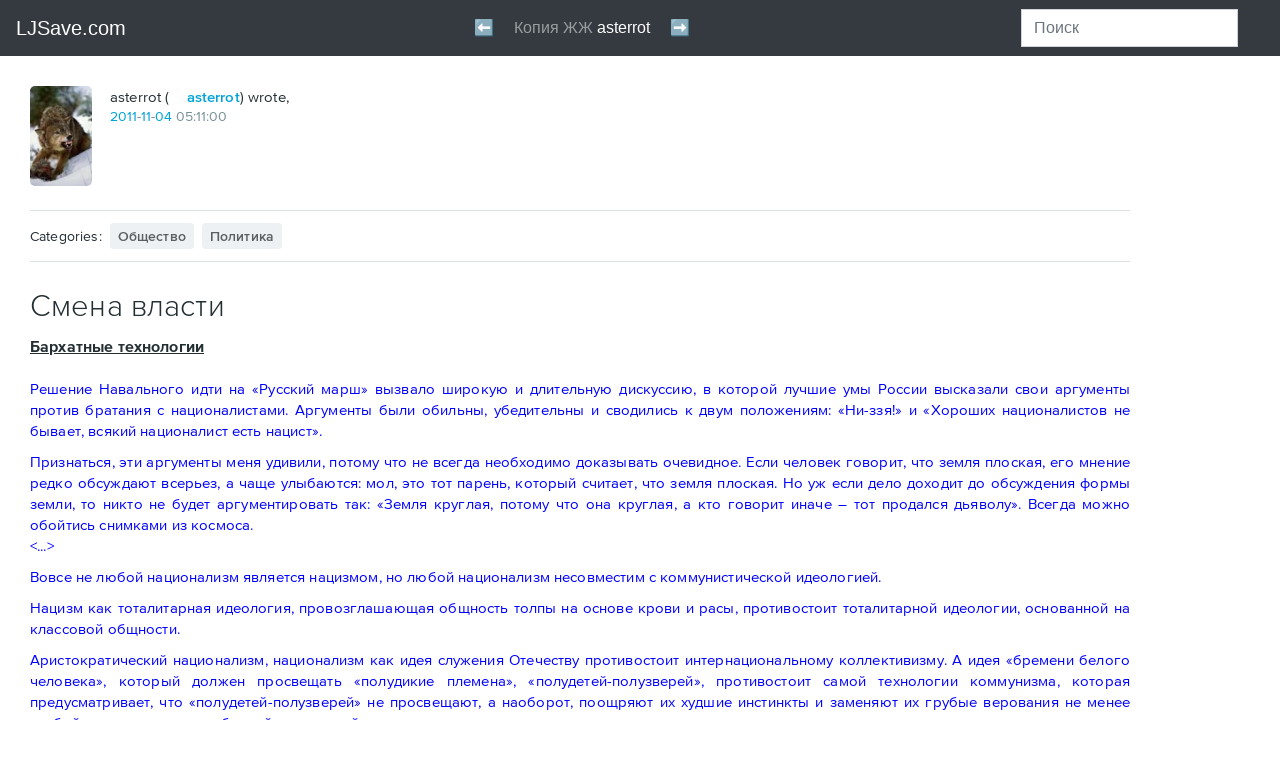

--- FILE ---
content_type: text/html; charset=utf-8
request_url: https://ljsave.com/user/asterrot/288528
body_size: 60623
content:
<!DOCTYPE html PUBLIC "-//W3C//DTD HTML 4.0 Transitional//EN" "http://www.w3.org/TR/REC-html40/loose.dtd">
<html id="js" lang="en-us" class="html-schemius html-adaptive html-desktop">
<!--<![endif]--><head>
<meta http-equiv="Content-Type" content="text/html; charset=UTF-8">
<style>
      .ohtpdfzbtwn {
        display: flex;
        justify-content: center;
        /* sspjs */
      }
    </style>
<style type="text/css">@charset "UTF-8";[ng\:cloak],[ng-cloak],[data-ng-cloak],[x-ng-cloak],.ng-cloak,.x-ng-cloak,.ng-hide:not(.ng-hide-animate){display:none !important;}ng\:form{display:block;}.ng-animate-shim{visibility:hidden;}.ng-anchor{position:absolute;}</style>
    <meta charset="utf-8">

    <meta name="viewport" content="width=device-width,minimum-scale=1,initial-scale=1">

    
        <meta http-equiv="X-UA-Compatible" content="IE=edge">
    

    <title>Смена власти: asterrot — LiveJournal</title>

    
    
    

    
    <meta name="theme-color" content="#004359">
    

    <link rel="apple-touch-icon" href="https://www.livejournal.com/img/apple-touch-icon.png?v=17026">

    <meta name="msapplication-TileImage" content="https://www.livejournal.com/mstile-144x144.png?v=49565">

    
    <meta name="msapplication-TileColor" content="#004359">
    

    

    
        <link rel="shortcut icon" type="image/x-icon" href="https://www.livejournal.com/img/userinfo.ico">
        <link rel="icon" type="image/gif" href="https://www.livejournal.com/img/userinfo_v8.svg?v=17080">
    

    

    
        
    

    

    

        

        

        <link rel="stylesheet" type="text/css" href="/lj/asterrot/asterrot_files/index.html%3F%3Fschemius_v4%252Fheader_v5.css,schemius_v4%252Fheader_v5-adaptive.css,schemius_v4%252Fheader-journal-adaptive.css,schemius_v4%252Fheader-journal.css,medius%252Fscheme%252Fcomponents.css,schemius_v4%252Fnormalize.css,schemius_v4%252Flayout.cs.css">
<!--[if lt IE 9]><link rel="stylesheet" type="text/css" href="https://l-stat.livejournal.net/??schemius_v4/ie.css?v=1563894035" ><![endif]-->
<link rel="stylesheet" type="text/css" href="/lj/asterrot/asterrot_files/index.html%3F%3Flj-basestrap.css,lj-basestrap-app.css,flatbutton.css,svg%252Fflaticon.css,svg%252Fheaderextra.css,lj_base-journal.css,common-post.css,adv%252Fnative.css,widgets%252Fthreeposts.css,recaptcha.css,categories%252Fcategory-panel.css,core%252.css">
<link rel="stylesheet" type="text/css" href="/lj/asterrot/asterrot_files/index.html%3F%3Fproximanova-opentype.css%3Fv=1563894035.css">

        <!--[if lt IE 9]><script type="text/javascript" src="https://l-stat.livejournal.net/js/??lib/html5shiv.js?v=1563894035"></script><![endif]-->
            
            
            

        

        <meta name="description" content="Бархатные технологии Решение Навального идти на Русский марш вызвало широкую и длительную дискуссию, в которой лучшие умы России высказали свои аргументы против братания с националистами. Аргументы были обильны, убедительны и сводились к двум положениям: Ни-ззя! и…">



















          <!-- Google Analytics -->
  
  <!-- End Google Analytics -->


    

<style type="text/css">/* >>> file start: stc/share.css */
.ljshare-container{position:absolute;border:1px solid #555;-moz-border-radius:4px;background-color:#fff;padding:.1em;line-height:1.3em}.ljshare-service-list li{border:1px solid #fff;padding:.1em}.ljshare-service-list li:hover{background-color:#eee;border:1px solid #bbb;-moz-border-radius:2px;cursor:pointer}
/* <<< file end: stc/share.css */

/*# sourceMappingURL=share.css.map */
</style>
<style type="text/css">/* >>> file start: stc/msgsystem.css */
.b-msgsystem-wrapper{width:100%;height:auto}.b-msgsystem-wrapper.b-msgsystem-wrapper-fixed{position:fixed;top:0;left:0;z-index:100;overflow:hidden;padding:0 0 10px}.flatpopup-open .b-msgsystem-wrapper.b-msgsystem-wrapper-fixed{z-index:12}.b-msgsystem-wrapper-ontop.b-msgsystem-wrapper.b-msgsystem-wrapper-fixed{position:absolute;top:60px;z-index:100}.flatpopup-open .b-msgsystem-wrapper-ontop.b-msgsystem-wrapper.b-msgsystem-wrapper-fixed{z-index:12}.b-msgsystem{position:relative;min-height:50px;padding:10px 140px 10px 120px;font:14px/1.357 Arial,Helvetica,sans-serif}.b-msgsystem CODE,.b-msgsystem DD,.b-msgsystem DIV,.b-msgsystem DT,.b-msgsystem KBD,.b-msgsystem LI,.b-msgsystem P,.b-msgsystem PRE,.b-msgsystem TD,.b-msgsystem TH{font-size:100%}.b-msgsystem .i-ljuser-userhead{vertical-align:top!important;margin:3px 0 0}.b-msgsystem:after{position:absolute;bottom:-10px;left:0;display:block;content:'';width:100%;height:10px;background-image:-webkit-linear-gradient(top,rgba(53,99,161,.3),rgba(53,99,161,0));background-image:linear-gradient(to bottom,rgba(53,99,161,.3),rgba(53,99,161,0));background-size:10px 10px;background-position:0 100%;background-repeat:repeat-x}.b-msgsystem-head{margin:0 0 .357em;padding:0;font-size:1.142em;font-weight:700}.b-msgsystem-wrap{display:table;min-height:50px}.b-msgsystem-head~.b-msgsystem-wrap{line-height:inherit;min-height:0}.b-msgsystem-body{display:table-cell;vertical-align:middle;font-size:1em;color:#787878}.b-msgsystem-intext{margin-bottom:2em}.b-msgsystem .i-ljuser-type-C .i-ljuser-profile{display:inline-block;width:16px!important;height:16px!important;margin:0 .3em 0 0!important;background-image:url(../img/community_v3.svg%3Fv=43924);background-position:0 0;background-repeat:no-repeat;vertical-align:middle}.b-msgsystem .i-ljuser-type-C .i-ljuser-profile .i-ljuser-userhead{opacity:0}.b-msgsystem .i-ljuser-username,.b-msgsystem .i-ljuser-username:link{text-decoration:none!important;text-transform:uppercase!important;font-family:ProximaNova,sans-serif!important;font-weight:600!important;color:#00A3D9!important;letter-spacing:.05em!important}.b-msgsystem .i-ljuser-username:visited{color:#5CB7D6!important}.b-msgsystem .i-ljuser-username:active,.b-msgsystem .i-ljuser-username:hover{text-decoration:none!important;color:#0086B3!important}.b-msgsystem .i-ljuser-username B{font-weight:inherit!important}.b-msgsystem-type-error{background:url('[data-uri]') 2.7em 50% no-repeat #FFEFEF;color:#CB1427}.b-msgsystem-type-error+.b-msgsystem-type-error{border-top:1px solid #FFDFDF}.b-msgsystem-type-warning{background:url('[data-uri]') 2.7em 50% no-repeat #FCF8E3;color:#C09853}.b-msgsystem-type-warning+.b-msgsystem-type-warning{border-top:1px solid #F9F1C7}.b-msgsystem-type-success{background:url('[data-uri]') 2.7em 50% no-repeat #DFF0D8;color:#468847}.b-msgsystem-type-success+.b-msgsystem-type-success{border-top:1px solid #BFE1B1}.b-msgsystem-type-info{background:url('[data-uri]') 2.7em 50% no-repeat #D9EDF7;color:#3A87AD}.b-msgsystem-type-info+.b-msgsystem-type-info{border-top:1px solid #B3DBEF}.b-msgsystem-close{position:absolute;right:0;top:50%;width:100px;margin:-.714em 0 0;padding:0 2em 0 0;text-align:right;cursor:pointer;-webkit-user-select:none;-moz-user-select:none;-ms-user-select:none;user-select:none;color:#000}.b-msgsystem-close:hover{color:#C00}.b-msgsystem-close-text{border-bottom:1px dotted}.b-msgsystem-close-ctrl{margin:0 0 0 .1em;vertical-align:middle;font-size:1.3em}@media all and (max-width:45em){.b-msgsystem-wrapper-ontop.b-msgsystem-wrapper.b-msgsystem-wrapper-fixed,.b-msgsystem-wrapper.b-msgsystem-wrapper-fixed{z-index:5002}.b-msgsystem{padding:10px 50px 10px 44px;background-size:24px;background-position:.7em 50%}.b-msgsystem-close{position:absolute;top:0;right:0;bottom:0;margin:0;width:50px}.b-msgsystem-close-text{display:none}.b-msgsystem-close-ctrl{position:absolute;top:50%;left:50%;margin:-.6em 0 0 -.2em;text-shadow:0 -1px 0 rgba(255,255,255,.5);font-size:1.7em;color:rgba(0,0,0,.5)}}.b-msgsystem{top:0;opacity:1;-webkit-transition:.3s top,.3s opacity;transition:.3s top,.3s opacity}.b-msgsystem-enter,.b-msgsystem-leave{top:-100px;opacity:0}@media print{.b-msgsystem-wrapper{display:none}}
/* <<< file end: stc/msgsystem.css */

/*# sourceMappingURL=msgsystem.css.map */
</style>
<style type="text/css">/* >>> file start: stc/widgets/recommended-entries.css */
.lj-recommended{margin:20px 0;padding:0 30px;background-color:#EBEBEB;overflow:hidden}[ng-app=S2Layout] .lj-recommended{margin:0;padding:0;background-color:inherit;overflow:visible}.recommended-entries{position:relative;max-width:1044px;margin:0 auto}[ng-app=S2Layout] .recommended-entries{position:relative;margin:0 auto;box-sizing:border-box}.recommended-entries__title{text-align:left;margin:20px 0 14px;padding:0;text-transform:uppercase;letter-spacing:.05em;color:#839399}[ng-app=S2Layout] .recommended-entries__title{text-align:center}HTML BODY .recommended-entries__title{font:600 14px/1.2 ProximaNova,Tahoma,Arial,sans-serif!important}.recommended-entries__list{display:-webkit-box;display:-webkit-flex;display:-ms-flexbox;display:flex;-webkit-box-pack:justify;-webkit-justify-content:space-between;-ms-flex-pack:justify;justify-content:space-between;-webkit-flex-wrap:wrap;-ms-flex-wrap:wrap;flex-wrap:wrap;list-style:none;margin:0 0 20px;padding:0;font-size:0}[ng-app=S2Layout] .recommended-entries__list{margin:0 -10px}.recommended-entries__item{display:block;box-sizing:border-box;vertical-align:top}[ng-app=S2Layout] .recommended-entries__item{min-width:120px;margin:0 10px 20px;padding:0;-webkit-flex-basis:100%;-ms-flex-preferred-size:100%;flex-basis:100%;-webkit-box-flex:1;-webkit-flex-grow:1;-ms-flex-positive:1;flex-grow:1}[ng-app=S2Layout] .recommended-entries--items-in-row-2 .recommended-entries__item{-webkit-flex-basis:40%;-ms-flex-preferred-size:40%;flex-basis:40%}[ng-app=S2Layout] .recommended-entries--items-in-row-3 .recommended-entries__item{-webkit-flex-basis:27%;-ms-flex-preferred-size:27%;flex-basis:27%}[ng-app=S2Layout] .recommended-entries--items-in-row-6 .recommended-entries__item{-webkit-flex-basis:12%;-ms-flex-preferred-size:12%;flex-basis:12%}.recommended-entries__link{display:block;max-width:300px;padding:0}[ng-app=S2Layout] .recommended-entries__link{display:-webkit-box;display:-webkit-flex;display:-ms-flexbox;display:flex;-webkit-flex-wrap:wrap;-ms-flex-wrap:wrap;flex-wrap:wrap}[ng-app=S2Layout] .recommended-entries--item-size-xs .recommended-entries__link,[ng-app=S2Layout] .recommended-entries--items-in-row-1 .recommended-entries__link{-webkit-flex-wrap:nowrap;-ms-flex-wrap:nowrap;flex-wrap:nowrap}.recommended-entries__image{width:150px;height:120px;margin:0;background-size:cover;background-position:50% 50%}[ng-app=S2Layout] .recommended-entries__image{width:100%;height:120px;margin-right:10px;-webkit-flex-shrink:0;-ms-flex-negative:0;flex-shrink:0}[ng-app=S2Layout] .recommended-entries--item-size-xs .recommended-entries__image,[ng-app=S2Layout] .recommended-entries--items-in-row-1 .recommended-entries__image{width:50%}.recommended-entries__image--hide{display:none}.recommended-entries__caption{color:inherit}HTML BODY .recommended-entries__caption{max-width:150px;margin:10px 0 0;text-align:left;font:14px/1.4 ProximaNova,Tahoma,Arial,sans-serif!important;color:#000}[ng-app=S2Layout] .recommended-entries__caption{max-width:100%;margin-top:10px;color:inherit}[ng-app=S2Layout] .recommended-entries--item-size-xs .recommended-entries__caption,[ng-app=S2Layout] .recommended-entries--items-in-row-1 .recommended-entries__caption{margin-top:0}@media (max-width:1000px){.lj-recommended{padding:0 30px}.recommended-entries__image{width:130px;height:100px}HTML BODY .recommended-entries__caption{max-width:130px}}@media (max-width:880px){.recommended-entries__item{width:30%;margin:0 0 20px}.recommended-entries__image{width:150px;height:120px}HTML BODY .recommended-entries__caption{max-width:150px}.recommended-entries__link{max-width:100%}}@media (max-width:600px){.recommended-entries__item{width:32%}.recommended-entries__image{width:100%;height:20vw}}@media (max-width:460px){.lj-recommended{padding:0 15px}.recommended-entries__item{width:50%}.recommended-entries__image{width:150px;height:120px}}@media (max-width:400px){.recommended-entries__title{margin-bottom:10px}[ng-app=S2Layout] .recommended-entries__list{display:-webkit-box;display:-webkit-flex;display:-ms-flexbox;display:flex}}@media (max-width:360px){.recommended-entries__item{width:48%}.recommended-entries__image{width:100%;height:34vw}HTML BODY .recommended-entries__caption{max-width:100%}}
/* <<< file end: stc/widgets/recommended-entries.css */

/*# sourceMappingURL=recommended-entries.css.map */
</style>
<style type="text/css">/* >>> file start: stc/contextualhover_v7.css */
.b-popup-contextual .i-popup-arrbl,.b-popup-contextual .i-popup-arrtl{left:11px;border-right-width:10px;border-left-width:10px}.b-popup-contextual .i-popup-arrbr,.b-popup-contextual .i-popup-arrtr{right:11px}.b-popup-contextual .i-popup-arrtl{top:-10px;border-bottom-width:10px}.b-popup-contextual .i-popup-arrbl{bottom:-10px;border-top-width:10px}.b-popup-contextual .i-popup-arrbl .i-popup-arr-brdr-outer,.b-popup-contextual .i-popup-arrtl .i-popup-arr-brdr-outer{left:-10px;border-right-width:10px;border-left-width:10px}.b-popup-contextual .i-popup-arrtl .i-popup-arr-brdr-outer{border-bottom-width:10px}.b-popup-contextual .i-popup-arrbl .i-popup-arr-brdr-outer{border-top-width:10px}.b-popup-contextual .b-popup-inner{padding:10px 15px 15px}.contextualhover{position:static;display:table;width:200px;min-height:50px;height:auto;overflow:visible;background:#FFF;border:none;-webkit-font-smoothing:antialiased;-moz-osx-font-smoothing:grayscale;text-align:left;color:#333;cursor:default}.b-popup .contextualhover .contextualhover-link:link,.b-popup .contextualhover .contextualhover-link:visited{border:0!important;text-decoration:none!important;text-transform:none!important;font:inherit!important;color:#333!important;cursor:pointer!important}.b-popup .contextualhover .contextualhover-link:active,.b-popup .contextualhover .contextualhover-link:hover{border:0!important;text-decoration:none!important;text-transform:none!important;font:inherit!important;color:#00A4DB!important;cursor:pointer!important}.b-popup .contextualhover .contextualhover-link--external:link,.b-popup .contextualhover .contextualhover-link--external:visited{border:0!important;text-decoration:none!important;color:#333!important}.b-popup .contextualhover .contextualhover-link--external:active,.b-popup .contextualhover .contextualhover-link--external:hover{border:0!important;text-decoration:none!important;color:#00A4DB!important}.b-popup .contextualhover .contextualhover-friendship__item .contextualhover-link:active,.b-popup .contextualhover .contextualhover-friendship__item .contextualhover-link:hover{color:#00A4DB!important}.contextualhover-link--external::after{content:"";display:none;width:12px;height:12px;margin:0 0 0 3px;padding:0;vertical-align:-2px;background-image:url("data:image/svg+xml,%3Csvg xmlns='http://www.w3.org/2000/svg' width='12' height='12' viewBox='0 0 12 12'%3E %3Cpath fill='%23333' fill-rule='evenodd' clip-rule='evenodd' d='M2 2h3v1H3v6h6V7h1v3H2'/%3E %3Cpath fill='%23333' fill-rule='evenodd' clip-rule='evenodd' d='M6.21 2H10v3.79L8.58 4.367 6.446 6.5 5.5 5.553 7.632 3.42'/%3E %3C/svg%3E");background-repeat:no-repeat;background-position:50% 50%;background-size:contain;font:0/0 a!important}.contextualhover .custom--label{padding-left:27px;color:#333!important;cursor:pointer!important}.contextualhover__header{position:relative;top:0;right:auto;left:0;width:auto;height:auto;min-height:56px;overflow:visible;margin:0 0 10px;padding:0 0 0 68px;border:none;text-transform:none!important;font:14px/18px ProximaNova,Helvetica,sans-serif!important}.contextualhover__userpic{position:absolute;top:0;left:0;display:inline-block;width:56px!important;height:56px!important;border-radius:8px;background-repeat:no-repeat;background-position:50% 50%;background-size:cover;border:none;font:0/0 a!important}.contextualhover__title{margin:0;text-transform:none!important;font:14px/18px ProximaNova,Helvetica,sans-serif!important;cursor:pointer!important}.contextualhover__title STRONG{display:inline-block;width:100%;overflow:hidden;white-space:nowrap;text-overflow:ellipsis;text-transform:none!important;font:700 16px/18px ProximaNova,Helvetica,sans-serif!important;color:inherit!important;cursor:pointer!important}.contextualhover__socialcap{display:block;margin:0;padding:5px 0 0;font:inherit!important}.contextualhover__socialcap::before{content:"";display:inline-block;width:16px;height:16px;margin:0 4px 0 0;padding:0;vertical-align:-4px;background:url(../img/icon-social-capital.png%3Fv=19876) no-repeat;font:0/0 a!important}.contextualhover-alias{position:relative;top:0;right:auto;left:0;width:auto;overflow:hidden;margin:0 0 5px;padding:0 0 10px 20px;border:none;border-bottom:1px solid #D4DCE0;text-transform:none!important;font:14px/18px ProximaNova,Helvetica,sans-serif!important}.contextualhover-alias::before{content:"";position:absolute;top:2px;left:0;width:14px;height:14px;margin:0;padding:0;background:url("data:image/svg+xml,%3Csvg width='14' height='14' viewBox='0 0 14 14' xmlns='http://www.w3.org/2000/svg'%3E %3Cpath d='M7.962 5.192l4.484-2.674.787 1.998L9.07 7l4.162 2.48-.786 2.002-4.484-2.675V14H6.038V8.807l-4.484 2.675L.768 9.48 4.93 7 .767 4.515l.787-1.998L6.038 5.19V0h1.924v5.192z' fill='%237A9198' fill-rule='evenodd'/%3E %3C/svg%3E") 50% 50%/contain no-repeat;font:0/0 a!important}.contextualhover-alias__item{margin:0;text-transform:none!important;font-size:inherit!important}.contextualhover-alias--disabled .contextualhover-alias__item{display:block;margin:0 0 2px;pointer-events:none}.contextualhover-alias__onpaid{display:block;font:13px/1 ProximaNova,Helvetica,sans-serif!important;color:#9D9D9D}.b-popup .contextualhover-alias__onpaid .contextualhover-link{text-transform:none!important;font-size:inherit!important;cursor:pointer!important}.b-popup .contextualhover-alias__onpaid .contextualhover-link:link,.b-popup .contextualhover-alias__onpaid .contextualhover-link:visited{color:#9D9D9D!important}.b-popup .contextualhover-alias__onpaid .contextualhover-link:active,.b-popup .contextualhover-alias__onpaid .contextualhover-link:hover{color:#00A4DB!important}.contextualhover-alias__item--full{overflow:hidden;margin:0 25px 0 0}.contextualhover-alias__item--full,.contextualhover-alias__item--full:link,.contextualhover-alias__item--full:visited{display:block;border:0!important;text-decoration:none!important;cursor:text}.contextualhover-alias__item--full:active,.contextualhover-alias__item--full:hover{border:0!important;text-decoration:none!important;cursor:text}.contextualhover-alias__item--full::after{content:"";position:absolute;top:0;right:0;width:17px;height:17px;margin:0;padding:0;background:url("data:image/svg+xml,%3Csvg xmlns='http://www.w3.org/2000/svg' xmlns:xlink='http://www.w3.org/1999/xlink' width='17' height='17' viewBox='0 0 17 17'%3E %3Cdefs%3E %3Cpath id='a' d='M11.584 1.416c.782-.782 2.04-.787 2.826.003l1.18 1.186c.78.783.777 2.05-.006 2.83L8 13H4V9l7.584-7.584z'/%3E %3C/defs%3E %3CclipPath id='b'%3E %3Cuse xlink:href='%23a' overflow='visible'/%3E %3C/clipPath%3E %3Cpath opacity='.9' clip-path='url(%23b)' fill='none' stroke='%23C8D4DA' stroke-width='4' stroke-miterlimit='10' d='M11.584 1.416c.782-.782 2.04-.787 2.826.003l1.18 1.186c.78.783.777 2.05-.006 2.83L8 13H4V9l7.584-7.584z'/%3E %3Cpath fill-rule='evenodd' clip-rule='evenodd' fill='%23C8D4DA' d='M13 9v5c.01.442-.598 1-.997 1H2.98c-.4 0-.98-.6-.98-1V5c0-.356.58-1.03 1-1h5V2H2C.867 2 0 2.866 0 4v11c0 1.134.867 2 2 2h11c1.133 0 2-.866 2-2V9h-2z'/%3E %3C/svg%3E") 50% 50%/contain no-repeat;font:0/0 a!important;cursor:pointer}.contextualhover-alias__item--full I{font-style:normal!important;cursor:text!important}.contextualhover-friendship{position:relative;top:0;right:auto;left:0;width:auto;height:auto;overflow:visible;margin:0 0 10px;border:none;text-transform:none!important;font:14px/18px ProximaNova,Helvetica,sans-serif!important}.contextualhover-friendship__button{position:static;display:-webkit-box;display:-webkit-flex;display:-ms-flexbox;display:flex;-webkit-box-orient:vertical;-webkit-box-direction:normal;-webkit-flex-direction:column;-ms-flex-direction:column;flex-direction:column;-webkit-box-pack:center;-webkit-justify-content:center;-ms-flex-pack:center;justify-content:center;width:auto;height:32px;min-height:32px;overflow:visible;margin:0;padding:0;border:1px solid #D4DCE0!important;border-radius:4px;box-sizing:border-box;text-align:center;text-transform:none!important;font:700 14px/18px ProximaNova,Helvetica,sans-serif!important;background:#FFF!important;color:#00A3D9!important;cursor:pointer!important}.contextualhover-friendship__button:hover{border:1px solid #9FA9AD!important;color:#00A3D9!important;cursor:pointer}.contextualhover-friendship__button--triggered::after{content:"";position:absolute;top:50%;right:12px;width:10px;height:6px;margin:-3px 0 0;padding:0;-webkit-transition:-webkit-transform .3s ease;transition:-webkit-transform .3s ease;transition:transform .3s ease;transition:transform .3s ease,-webkit-transform .3s ease;background-image:url("data:image/svg+xml,%3Csvg width='10' height='6' viewBox='0 0 10 6' xmlns='http://www.w3.org/2000/svg'%3E %3Cpath d='M9.14.162L5 4.672.862.162C.664-.055.345-.055.148.16-.05.375-.05.724.148.938l4.495 4.9c.197.214.517.214.714 0L9.852.94c.197-.215.197-.564 0-.78-.196-.213-.516-.213-.713.002z' fill='%23333' fill-rule='evenodd'/%3E %3C/svg%3E");font:0/0 a!important}.contextualhover-friendship--extra .contextualhover-friendship__button--triggered::after{-webkit-transform:rotate(180deg);-ms-transform:rotate(180deg);transform:rotate(180deg)}.contextualhover-friendship__button--disabled{background:#E6E6E6!important;color:#AAB7BB!important;cursor:not-allowed}.contextualhover-friendship__button--disabled:hover{border:1px solid #D4DCE0!important;color:#bbb!important}.contextualhover-friendship__popup{display:none;position:absolute;top:100%;left:0;right:0;bottom:auto;z-index:1;width:auto;height:auto;overflow:visible;margin:10px 0 0;padding:10px 15px;background:#FFF!important;border:1px solid #D4DDE1;border-radius:6px;box-shadow:0 0 1px 0 rgba(0,0,0,.12),0 8px 12px 0 rgba(0,0,0,.12);font:inherit!important}.contextualhover-friendship__groupstitle,.contextualhover-friendship__item{position:static;width:auto;height:auto;overflow:visible;border:none;text-transform:none!important}.contextualhover-friendship--extra .contextualhover-friendship__popup{display:block}.contextualhover-friendship__item{margin:0;padding:5px 0;font:14px/18px ProximaNova,Helvetica,sans-serif!important}.contextualhover-friendship__groupstitle{margin:5px 0;padding:10px 0 0;border-top:1px solid #D4DCE0;font:700 14px/18px ProximaNova,Helvetica,sans-serif!important;color:#333}.contextualhover-friendship__group,.contextualhover-friendship__groups{position:static;width:auto;height:auto;margin:0;border:none;font:inherit!important}.contextualhover-friendship__groups{display:block;max-height:170px;overflow:auto}.contextualhover-blocking .checkbox:focus+.custom--label::after,.contextualhover-blocking .custom--label::after,.contextualhover-friendship .checkbox:focus+.custom--label::after,.contextualhover-friendship .custom--label::after{display:none}.contextualhover-friendship__group{overflow:visible;padding:5px 0}.contextualhover-friendship .custom--label{text-transform:none!important;font:13px/1 ProximaNova,Helvetica,sans-serif!important}.contextualhover-control,.contextualhover-control__item{position:static;width:auto;height:auto;overflow:visible;margin:0;text-transform:none!important;font:14px/18px ProximaNova,Helvetica,sans-serif!important;border:none}.contextualhover-control__item{padding:5px 0}.contextualhover-control .contextualhover-link{font:inherit!important;cursor:pointer!important}.contextualhover-blocking,.contextualhover-blocking__item{position:static;width:auto;height:auto;overflow:visible;font:14px/18px ProximaNova,Helvetica,sans-serif!important;text-transform:none!important}.contextualhover-blocking{margin:5px 0 0;padding:5px 0 0;border:none;border-top:1px solid #D4DCE0}.contextualhover-blocking__item{margin:0;padding:5px 0;border:none}.contextualhover-blocking__item--desc{margin:0;padding-bottom:0;font:700 14px/18px ProximaNova,Helvetica,sans-serif!important}.contextualhover-blocking__item--ban{min-height:23px;padding-bottom:0;box-sizing:border-box}.contextualhover-blocking .custom--label{text-transform:none!important;font:13px/1 ProximaNova,Helvetica,sans-serif!important}.contextualhover-blocking .contextualhover-link{font:inherit!important;cursor:pointer!important}
/* <<< file end: stc/contextualhover_v7.css */

/*# sourceMappingURL=contextualhover_v7.css.map */
</style>
<style type="text/css">/* >>> file start: stc/userpicselector.css */
.b-ljuserpic{margin:0}#js .b-ljuserpic-mobile .b-myuserpic,.b-myuserpic{display:none}#js .b-myuserpic{display:block}#js .b-ljuserpic-selector{display:none}#js .b-ljuserpic-mobile .b-ljuserpic-selector{display:inline}.b-ljuserpic-default{display:none}.b-myuserpic{width:100px;margin:0 0 15px;padding:8px 8px 4px;border:2px solid #59D;border-radius:5px;box-shadow:0 1px 1px rgba(0,0,0,.3);border-collapse:collapse;background:#FFF;cursor:pointer}.b-myuserpic:hover{border-color:#C00;cursor:pointer}.b-myuserpic-current:active,.b-myuserpic-current:hover,.b-myuserpic-current:link,.b-myuserpic-current:visited{display:block;width:100px;height:100px;margin:0;padding:0;border:0;background-repeat:no-repeat;background-position:50% 50%;text-decoration:none;font:0/0 serif}.b-myuserpic-current:focus{outline:dotted thin}.b-myuserpic-unfocus:focus{outline:0!important}.b-myuserpic-options{display:block;margin:0}.b-myuserpic-title{position:relative;display:inline-block;margin:0;padding:5px 0 0;font-size:11px;color:#369}.b-myuserpic-title I{overflow:hidden;position:absolute;top:6px;right:-16px;display:block;width:16px;height:16px;background:url(../img/icons/popup-expand.png%3Fv=15718) no-repeat}.b-myuserpic:hover .b-myuserpic-title I{background-position:0 -16px}.b-myuserpic:focus .b-myuserpic-title I{background-position:0 -32px}.b-myuserpic-title .b-pseudo{overflow:hidden;margin:0;display:inline-block;max-width:80px;white-space:nowrap;text-overflow:ellipsis;font-size:11px}.b-ljuserpic-disabled .b-myuserpic-title,.b-ljuserpic-off .b-myuserpic-options,.b-ljuserpic-off .b-userpicselector,.b-userpicselector .i-popup-close{display:none}.b-myuserpic:hover .b-myuserpic-title .b-pseudo{color:#C00}.b-myuserpic-anonymous{padding:8px;cursor:default}.b-myuserpic-anonymous:hover{border-color:#59D;cursor:default}.b-myuserpic-anonymous .b-myuserpic-current:active,.b-myuserpic-anonymous .b-myuserpic-current:focus,.b-myuserpic-anonymous .b-myuserpic-current:hover,.b-myuserpic-anonymous .b-myuserpic-current:link,.b-myuserpic-anonymous .b-myuserpic-current:visited{outline:0;cursor:default}.b-myuserpic-nouserpics{padding:8px;cursor:default}.b-myuserpic-nouserpics:hover{border-color:#59D;cursor:default}.b-myuserpic-nouserpics .b-myuserpic-current:active,.b-myuserpic-nouserpics .b-myuserpic-current:focus,.b-myuserpic-nouserpics .b-myuserpic-current:hover,.b-myuserpic-nouserpics .b-myuserpic-current:link,.b-myuserpic-nouserpics .b-myuserpic-current:visited{outline:0;cursor:default}.b-ljuserpic-disabled .b-myuserpic{opacity:.5;padding:8px;cursor:default}.b-ljuserpic-off,.b-ljuserpic-off .b-myuserpic{margin:0;padding:0;cursor:default}.b-ljuserpic-disabled .b-myuserpic:hover{border-color:#59D;cursor:default}.b-ljuserpic-disabled .b-myuserpic-current:active,.b-ljuserpic-disabled .b-myuserpic-current:focus,.b-ljuserpic-disabled .b-myuserpic-current:hover,.b-ljuserpic-disabled .b-myuserpic-current:link,.b-ljuserpic-disabled .b-myuserpic-current:visited{outline:0;cursor:default}.b-ljuserpic-off .b-myuserpic{width:100px;border:0;border-radius:0;box-shadow:none;border-collapse:collapse;background:#FFF}.b-ljuserpic-off .b-myuserpic-current:active,.b-ljuserpic-off .b-myuserpic-current:focus,.b-ljuserpic-off .b-myuserpic-current:hover,.b-ljuserpic-off .b-myuserpic-current:link,.b-ljuserpic-off .b-myuserpic-current:visited{outline:0;cursor:default}.b-userpicselector{overflow:hidden;position:absolute;z-index:100;clear:both;margin:-17px -17px 0;padding:15px 15px 0;border:2px solid #59D;border-radius:9px;box-shadow:0 10px 15px rgba(53,99,161,.8);background:#FAFAFA;background:-webkit-gradient(linear,left top,left bottom,color-stop(0,#FAFCFE),color-stop(25%,#E2E3E7),color-stop(100%,#FAFAFA));background:-webkit-linear-gradient(top,#FAFCFE 0,#E2E3E7 25%,#FAFAFA 100%);background:linear-gradient(top,#FAFCFE 0,#E2E3E7 25%,#FAFAFA 100%);filter:progid:DXImageTransform.Microsoft.gradient( startColorstr='#FAFCFE', endColorstr='#E2E3E7', GradientType=0 );font:14px/1.2 Arial,sans-serif}.b-userpicselector .b-popup-inner,.b-userpicselector .b-popup-outer{position:relative;z-index:100;margin:0;padding:0;border-radius:0;border:0;background:0 0}.b-userpicselector .i-popup-arr{visibility:hidden}.b-userpicselector-inner{width:620px}.b-userpicselector-tiny4{width:480px}.b-userpicselector-tiny3{width:360px}.b-userpicselector-wrapper{overflow:auto;position:relative;height:308px;margin:0;padding:0;background:url(../img/preloader/preloader-circle-gray.gif%3Fv=21229) 50% 50% no-repeat;font:14px/1.2 Arial,sans-serif}.b-userpicselector-loaded .b-userpicselector-wrapper{background:0 0}.b-userpicselector-tiny .b-userpicselector-wrapper{overflow:hidden;height:145px}.b-userpicselector-items{margin:0;padding:0;list-style:none}.b-userpicselector-items:after,.b-userpicselector-items:before{display:table;border-collapse:collapse;content:""}.b-userpicselector-items:after{clear:both}.b-userpicselector-item{overflow:hidden;position:relative;float:left;width:100px;height:124px;margin:0 0 10px;padding:10px;text-align:left}.b-userpicselector-tiny3 .b-userpicselector-item,.b-userpicselector-tiny4 .b-userpicselector-item{margin-bottom:0}.b-userpicselector-item LABEL{display:block;margin:-10px;padding:10px;text-align:center;font-size:11px}#js .b-userpicselector-checkbox{position:absolute;left:-199px}.b-userpicselector-pic{display:block;width:100px;height:100px;margin:0;padding:0;cursor:pointer;color:#0051B7;background-repeat:no-repeat;background-position:50% 50%;font:0/0 serif}.b-userpicselector-item .b-pseudo{overflow:hidden;display:inline-block;height:14px;max-width:100px;margin:0;padding:5px 0 0;border-bottom:1px dotted;white-space:nowrap;text-overflow:ellipsis;color:#369;cursor:pointer}.b-userpicselector-item:hover .b-pseudo{color:#C00}.b-userpicselector-active LABEL{border-radius:5px;background:#58E;background:-webkit-gradient(linear,left top,left bottom,color-stop(0,#347),color-stop(100%,#58E)) #58E;background:-webkit-linear-gradient(top,#347 0,#58E 100%) #58E;background:linear-gradient(top,#347 0,#58E 100%) #58E;filter:progid:DXImageTransform.Microsoft.gradient( startColorstr='#334477', endColorstr='#5588EE', GradientType=0 )}.b-userpicselector-active .b-pseudo{color:#FFF}.b-userpicselector-selected LABEL{padding:9px;border:1px dotted #000}.b-userpicselector-selected .b-pseudo{color:#C00}.b-userpicselector-selected.b-userpicselector-active LABEL{border:1px solid #473479}.b-userpicselector-selected.b-userpicselector-active .b-pseudo{color:#FFF}.b-userpicselector-selected.b-userpicselector-active:hover .b-pseudo{color:#C00}.b-userpicselector-controls{margin:15px -15px 0;padding:20px;-moz-border-radius-bottomleft:7px;-moz-border-radius-bottomright:7px;border-bottom-left-radius:7px;border-bottom-right-radius:7px;background:#CDE;background:-webkit-gradient(linear,left top,left bottom,color-stop(0,#CDE),color-stop(100%,#FFF)) #CDE;background:-webkit-linear-gradient(top,#CDE 0,#FFF 100%) #CDE;background:linear-gradient(top,#CDE 0,#FFF 100%) #CDE;filter:progid:DXImageTransform.Microsoft.gradient( startColorstr='#CCDDEE', endColorstr='#FFFFFF', GradientType=0 );font:14px/1.2 Arial,sans-serif}.b-userpicselector-keywords{display:none;width:16em;margin:0 20px 0 0}#js .b-userpicselector-keywords{display:inline-block}#js .b-userpicselector-tiny .b-userpicselector-keywords,.b-userpicselector-tiny .placeholder-wrapper{display:none}BODY .b-userpicselector-showall,BODY .b-userpicselector-showall:link,BODY .b-userpicselector-showall:visited{margin:0;border:0;color:#0051B7!important;text-decoration:underline}BODY .b-userpicselector-showall:active,BODY .b-userpicselector-showall:hover{color:#C00!important;border:0;text-decoration:underline}BODY .b-userpicselector-close:active,BODY .b-userpicselector-close:hover,BODY .b-userpicselector-close:link,BODY .b-userpicselector-close:visited{display:none;position:absolute;bottom:21px;right:4px;z-index:3;margin:0 16px 0 0;border-bottom:1px dotted;cursor:pointer;color:#000!important;text-decoration:none}BODY .b-userpicselector-close:active,BODY .b-userpicselector-close:hover{color:#C00!important}BODY .b-userpicselector-close:after{content:" ";position:absolute;top:2px;right:-18px;width:16px;height:16px;margin:0;padding:0;background:url(../img/icons/popup-close.png%3Fv=15718) no-repeat;font:0/0 serif;cursor:pointer}BODY .b-userpicselector-close:hover:after{background-position:0 -16px}#js .b-userpicselector-close:active,#js .b-userpicselector-close:hover,#js .b-userpicselector-close:link,#js .b-userpicselector-close:visited{display:block}
/* <<< file end: stc/userpicselector.css */

/*# sourceMappingURL=userpicselector.css.map */
</style>
<style type="text/css">/* >>> file start: stc/tour/ljtour.css */
.b-bubble-tour{z-index:5001}.b-bubble-tour .b-popup-inner{padding:0}.b-helptour{width:350px}.b-helptour-header{margin:0 0 .3em;padding:10px 16px 0}.b-helptour-footer:after,.b-helptour-header:after{display:table;width:100%;clear:both;content:""}.b-helptour-stage-title{margin-right:10px}.b-helptour P:first-child{margin:0 0 .3em}.b-helptour-content{margin:10px 0 .6em;padding:0 16px}.b-helptour-content P{margin:.3em 0}.b-helptour-content LI,.b-helptour-content UL{margin:0;padding:0;list-style:none}.b-helptour-footer{padding:6px 15px;border-radius:0 0 5px 5px;background-color:#DAE3E6}.b-helptour-controls{margin:0;padding:0}.b-helptour-state{float:left}.b-helptour-step{float:right}.b-helptour-control{display:inline;margin-right:4px;cursor:pointer}.b-helptour-control-done:after{display:inline-block;content:"";width:14px;height:12px;background-image:url(../img/icons/unit_v3.png%3Fv=42878);background-repeat:no-repeat;background-position:0 -223px}.b-helptour-control-done A{padding-left:8px}.b-helptour-control-done A:link,.b-helptour-control-done A:visited,.b-helptour-control-next A:link,.b-helptour-control-prev A:link{color:#00A3D9}.b-helptour-control-skip A:link,.b-helptour-control-skip A:visited{color:#7A9199}.b-helptour-control A{font-size:13px}.b-helptour-control A:active,.b-helptour-control A:focus,.b-helptour-control A:hover{color:#0086b3}.p-ljtour .b-lenta .l-flatslide-container{position:static}.p-ljtour .l-flatslide-menu-controls{position:absolute;top:auto!important}.p-ljtour.p-openpopup .w-cs{overflow:visible}@media all and (max-width:650px){.p-ljtour.p-openpopup .b-fader{display:none!important}.b-bubble-tour{display:none}}
/* <<< file end: stc/tour/ljtour.css */

/*# sourceMappingURL=ljtour.css.map */
</style>
<style type="text/css">/* >>> file start: stc/photouploader.css */
.b-photouploader-item-upload-start .b-photouploader-panel-controls,.b-photouploader-item-upload-start .b-photouploader-panel-pictures,.flatmedia-create-field{display:none}.flatpopup-loading .flatpopup__body:after,.flatpopup-loading-state:before{z-index:1;top:0;left:0;opacity:.6;background:#FFF;right:0;bottom:0}.b-photouploader{width:480px}.b-photouploader-items{margin:0}.b-photouploader-item{margin:0;padding:1em 0 0}.b-photouploader-item-noalbums{padding:1em 0;text-align:center}.b-photouploader-item-noalbums:not(.ng-hide)+.b-photouploader-item-instagram{padding-top:0}.b-photouploader-item-upload-start .b-photouploader-panel-upload{margin-bottom:0}.b-photouploader-item-upload-uploaded .b-photouploader-panel-pictures{margin-bottom:15px;overflow:auto;max-height:250px}.flatpopup-create-state .flatmedia-create-field,.flatpopup-loading .flatpopup__preloader,.flatpopup-success-state .flatpopup__msg-success,.flatpopup-warning-state .flatpopup__msg-warning{display:block}.flatpopup-loading .flatpopup__body:after{display:block;position:absolute}.flatpopup-create-state .flatmedia-edit-field{display:none}.flatpopup-loading-state{position:relative;width:100%;min-height:34px}.flatpopup-loading-state:after,.flatpopup-loading-state:before{display:block;position:absolute;content:""}.flatpopup-loading-state:after{z-index:2;top:50%;left:50%;width:34px;height:34px;margin-top:-17px;margin-left:-17px;background:url(../img/preloader/preloader-disc-blue-white.gif%3Fv=39255) 50% 50% no-repeat}.upload__box,.upload__box-label{border:4px dashed #DAE3E6;background:#FFF}.upload__item,.upload__item_remove{background-color:#FFF;cursor:pointer}.flatpopup-delete-btn{display:none}.flatpopup-edit-state .flatpopup-delete-btn{display:inline-block}.flatpopup SELECT,.flatpopup-label+SELECT{max-width:160px;margin:0 5px 0 0;font-size:14px;vertical-align:middle}.flatpopup-label{color:#004359}.b-ljform-field .flatpopup-label{margin-right:6px;vertical-align:middle}.upload__box{overflow:hidden;position:relative;min-height:49px;text-align:center}.upload__box-label{display:block;margin:-5px;padding:15px;cursor:pointer}.upload__input{position:absolute!important;top:0;right:0;width:100%;height:50px;margin:0;padding:0;border:0;opacity:0;filter:alpha(opacity=0);zoom:1;font-size:10000px;cursor:pointer}.upload__items{position:relative;margin:25px 0 19px;padding:0;list-style:none}.upload__item{display:inline-block;position:relative;width:144px;height:144px;margin:0 20px 30px;padding:22px;box-shadow:0 7px 22px -9px #999;box-sizing:border-box}.upload__item_pic{display:block;width:100px;height:100px;background-position:0 0;background-repeat:no-repeat;background-size:cover;text-align:center}.upload__item_remove{display:inline-block;position:absolute;top:-11px;right:-11px;width:20px;height:20px;border:2px solid #cf0011;border-radius:50%;box-shadow:0 3px 5px -3px #000}.upload__item_remove .svgicon{position:absolute;top:50%;left:50%;width:12px;height:12px;margin-top:-6px;margin-left:-6px}.upload-bar{opacity:0;position:relative;height:6px;margin:0 0 10px;border-radius:6px;background-color:#CCC}.upload-bar__inner{position:absolute;left:0;top:0;height:6px;border-radius:6px;background-color:#09C}.upload-bar__inner:after{content:"";z-index:1;position:absolute;overflow:hidden;top:0;left:0;bottom:0;right:0;background-image:-webkit-linear-gradient(135deg,rgba(255,255,255,.2) 25%,transparent 25%,transparent 50%,rgba(255,255,255,.2) 50%,rgba(255,255,255,.2) 75%,transparent 75%,transparent);background-image:linear-gradient(-45deg,rgba(255,255,255,.2) 25%,transparent 25%,transparent 50%,rgba(255,255,255,.2) 50%,rgba(255,255,255,.2) 75%,transparent 75%,transparent);background-size:50px 50px;-webkit-animation:move 2s linear infinite;animation:move 2s linear infinite}@-webkit-keyframes move{0%{background-position:0 0}100%{background-position:50px 50px}}@keyframes move{0%{background-position:0 0}100%{background-position:50px 50px}}.flatpopup-uploading .upload-bar{opacity:1}.flatpopup-uploading .upload-bar,.flatpopup-uploading .upload-bar__inner{-webkit-transition-property:all;transition-property:all;-webkit-transition-duration:.3s;transition-duration:.3s}.flatpopup-uploading-complete .upload-bar{opacity:0;-webkit-transition-property:opacity;transition-property:opacity;-webkit-transition-duration:.3s;transition-duration:.3s}.flatpopup__msg-text{display:none;margin:1em 0}.b-photouploader-byurl:after,.b-photouploader-instahead:after,.b-photouploader-panel:after{display:table;border-collapse:collapse;clear:both}.flatpopup-action-link{font:600 .875em/1 ProximaNova,Tahoma,Arial,sans-serif;margin-right:4px;white-space:nowrap;text-transform:uppercase;color:#00a3d9;border:0;background-color:transparent}.flatpopup-aside-link{float:right}.b-photouploader-item-upload .sharp-select{font-size:14px;vertical-align:middle}.b-photouploader-item-upload .flatpopup-label{vertical-align:middle}.b-photouploader-action-panel,.b-videouploader-action-panel{text-align:right;margin-bottom:0}.b-photouploader-panel-dropbox,.b-photouploader-panel-instalogin{text-align:center}.b-photouploader-panel{margin:0}.b-photouploader-panel:after{content:""}.b-photouploader-panel-upload{margin:0 0 15px}.b-photouploader-panel-albums,.b-photouploader-panel-pictures{margin:0}.b-photouploader-panel-url{margin:0 0 15px}.b-photouploader-panel-dropbox-intro{width:75%;margin:0 auto 1em;line-height:1.4}.b-photouploader-panel-instalogin-intro{width:70%;margin:0 auto 1em;text-align:left;line-height:1.4}.b-photouploader-byurl{margin:0 0 0 110px;padding:0}.b-photouploader-byurl:after{content:""}.b-photouploader-byurl-picture{position:relative;left:-110px;float:left;width:100px;max-height:100px;margin:0 -100px 0 0;padding:0;box-shadow:0 0 10px #BBB;background:#FFF}.b-photouploader-byurl-image{max-width:100px;max-height:100px;margin:0;vertical-align:top}.b-photouploader-byurl-sub{display:block;margin:0;padding:10px;font-size:86%;color:#999}.b-photouploader-byurl-form{margin:0 0 1em}.b-photouploader-byurl-label{display:block;margin:0 0 .5em}.b-photouploader-byurl-link,.b-photouploader-byurl-src{width:100%;margin:0;box-sizing:border-box}.b-photouploader-byurl-br{display:none}.b-photouploader-byurl-note{display:block;margin:.5em 0 0;font-size:86%;font-style:normal;color:#666}.b-photouploader-albumsettings-separator{display:none}.b-photouploader-albumsettings-wrap{float:right}.b-photouploader-panel-controls{margin:0 -15px;padding:15px 15px 0;border-top:1px solid #FFF}.b-photouploader-albumselector-item,.b-photouploader-panel-controls .b-photouploader-albumsettings{margin:0 0 .5em}.b-photouploader-panel-controls .b-photouploader-albumselector{width:70%}.b-photouploader-albumselector-input{width:280px}.b-photouploader-albumsettings-select{margin:0 1em 0 0}.b-photouploader-panel-controls .b-photouploader-urlsettings{margin:0 0 1em}.b-photouploader-urlsettings-label{margin:0 .5em 0 0}.b-photouploader-panel-controls .b-photouploader-instasettings{float:left;width:75%}.b-photouploader-instasettings-label{margin:0 1em 0 0}.b-photouploader-instasettings-annex{display:block;margin:0 0 0 1.7em;color:#999}.b-photouploader-panel-controls .b-flatbutton,.b-photouploader-panel-controls .b-ljbutton{float:right}.b-photouploader-panel-controls .b-ljbutton{display:inline-block}.b-photouploader-panel-controls .b-flatbutton,.s-schemius .b-photouploader-panel-controls .b-ljbutton{display:none}.s-schemius .b-photouploader-panel-controls .b-flatbutton{display:inline-block}.b-photouploader-uploader{margin:0;padding:25px 15px;border:1px solid #BBB;border-radius:5px;text-align:center;line-height:2;color:#666}.drag-and-drop .b-photouploader-uploader{box-shadow:inset 0 0 15px #526283;border:2px dashed #999;border-radius:0;background:#FFF}.b-photouploader-uploader-drop{display:none;margin:0;padding:0;color:#666}.b-photouploader-uploader-drop STRONG{font-size:1.5em;font-weight:400;color:#666}.b-photouploader-uploader-nodrop{margin:0}.b-photouploader-uploader-nodrop STRONG{font-size:1.5em;font-weight:400;color:#666}.drag-and-drop .b-photouploader-uploader-drop{display:block}.drag-and-drop .b-photouploader-uploader-nodrop{display:none}.b-photouploader-uploader-input{color:#666}.b-photouploader-uploader-list{width:40%;margin:5px auto;padding:0;list-style-type:decimal;text-align:left;line-height:1.2}.b-photouploader-uploader-list-item{margin:0 0 .5em;padding:0}.b-photouploader-pictures{margin:0;padding:0;list-style:none}.b-photouploader-pictures-item{position:relative;display:inline-block;width:142px;margin:0 5px 5px 0;padding:10px;vertical-align:top}.b-photouploader-pictures-pic{display:table-cell;width:132px;height:132px;margin:0;padding:5px;vertical-align:middle;box-shadow:0 5px 10px #CCC;background:#FFF;text-align:center}.b-photouploader-pictures-img{max-width:132px;max-height:132px;vertical-align:top}.b-photouploader-pictures-remove{display:none;overflow:hidden;position:absolute;top:0;right:0;z-index:1;width:21px;height:21px;background:url(../img/icons/remove.png%3Fv=37651) no-repeat;font:0/0 a;cursor:pointer}.b-photouploader-pictures-title{display:none;overflow:hidden;margin:0;padding:5px 5px 0;white-space:nowrap;text-overflow:ellipsis;text-align:center;font-size:90%;font-weight:400}.b-photouploader-pictures-item.selected{border-radius:3px;box-shadow:inset 0 0 4px #444;background:#2C5188;background:-webkit-linear-gradient(top,#2C5188 0,#2E8FED 100%) #2C5188;background:linear-gradient(to bottom,#2C5188 0,#2E8FED 100%) #2C5188;color:#FFF}.b-photouploader-pictures-item.selected .b-photouploader-pictures-pic{box-shadow:0 2px 4px #666}.b-photouploader-pictures-item.selected .b-photouploader-pictures-title{color:#FFF}.b-photouploader-pictures-withremove .b-photouploader-pictures-remove,.b-photouploader-pictures-withtitle .b-photouploader-pictures-title{display:block}.b-photouploader-pictures-withmove .b-photouploader-pictures-pic{cursor:move}.b-photouploader-nav{position:absolute;top:0;left:0;z-index:2;width:100%;margin:0;padding:10px 0 25px;list-style:none;background:-webkit-linear-gradient(top,rgba(247,249,250,1) 0,rgba(247,249,250,0) 100%);background:linear-gradient(to bottom,rgba(247,249,250,1) 0,rgba(247,249,250,0) 100%)}.b-photouploader-nav-item{display:inline;margin:0;padding:0}.b-photouploader-nav-item:before{content:"/"}.b-photouploader-nav-item:first-child:before{content:""}.b-photouploader-nav-item A:link,.b-photouploader-nav-item A:visited{border-bottom:1px dotted;text-decoration:none;color:#0051B7!important}.b-photouploader-nav-item A:active,.b-photouploader-nav-item A:hover{border-bottom:1px dotted;text-decoration:none;color:#C00!important}.b-photouploader-nav>SELECT{width:100%}.b-photouploader-albums{position:relative}.b-photouploader-albums-inner{overflow:auto;height:250px;margin:0 -25px 0 -15px;padding:10px 15px 0;background:#F7F9FA}.b-photouploader-albums-withnav .b-photouploader-albums-inner{padding-top:40px}.b-photouploader-albums-loading .b-photouploader-albums-inner:after{content:" ";position:absolute;bottom:0;left:50%;width:30px;height:30px;margin:0 0 0 -15px;padding:0;background:url(../img/preloader/preloader-blue-blue.gif%3Fv=16423) no-repeat;font:0/0 a}.b-photouploader-search{margin:0 -15px 1px;padding:0 15px 15px;border-bottom:1px solid #CCC;box-shadow:0 1px 0 #FFF}.b-photouploader-search-input{width:100%;box-sizing:border-box}.b-photouploader-subhead{margin:0 0 .5em;font-weight:700;font-size:1em}.b-photouploader-subhead-annex{font-weight:400}.b-photouploader-subtext{margin:0 0 1em;font-size:1em;line-height:1.4}.b-photouploader-instahead,.b-photouploader-logout{margin:0}.b-photouploader .b-photouploader-logout:link,.b-photouploader .b-photouploader-logout:visited{border-bottom:1px dotted;text-decoration:none;color:#0051B7!important}.b-photouploader .b-photouploader-logout:active,.b-photouploader .b-photouploader-logout:hover{text-decoration:none;color:#C00!important}.b-photouploader-instahead--center{text-align:center}.b-photouploader-instahead:after{content:""}.b-photouploader-instahead .b-photouploader-subhead{float:left}.b-photouploader-instahead:not(.b-photouploader-instahead--center) .b-photouploader-logout{float:right}.b-photouploader-instagram-signup:link{display:inline-block;position:relative;margin:0 0 1px;padding:.5em 1.75em .5em 1em;border:1px solid #CCC;border-right:.25em solid #00558D;border-radius:.25em;background:#F8F8F8;text-shadow:1px 1px #FFF;text-decoration:none;font-size:1.5em;color:#333}:root *>.b-photouploader-instagram-signup:after,:root *>.b-photouploader-instagram-signup:before{content:' ';display:block;position:absolute}.b-photouploader-instagram-signup:before{top:0;right:0;width:.25em;height:100%;background:#FBB03B;border-left:.25em solid #D4145A;border-right:.25em solid #00A99D}.b-photouploader-instagram-signup:after{width:100%;height:100%;top:0;left:0;border-radius:.25em;padding-left:.25em;box-shadow:inset 1px 1px 0 rgba(255,255,255,.5),inset -1px -1px 0 rgba(0,0,0,.1);background:-webkit-linear-gradient(top,rgba(255,255,255,.35) 0,rgba(255,255,255,.2) 49%,rgba(255,255,255,0) 50%,rgba(0,0,0,.1) 100%);background:linear-gradient(to bottom,rgba(255,255,255,.35) 0,rgba(255,255,255,.2) 49%,rgba(255,255,255,0) 50%,rgba(0,0,0,.1) 100%)}.b-photouploader-instagram-signup,.b-photouploader-instagram-signup:before{-webkit-transition:.1s ease-in;transition:.1s ease-in}.b-photouploader-instagram-signup:focus,.b-photouploader-instagram-signup:hover{background:#FFF}.b-photouploader-instagram-signup:hover{border-right:.25em solid #09C}.b-photouploader-instagram-signup:hover:before{background:#FC6;border-left:.25em solid #F06;border-right:.25em solid #0CC}.b-photouploader-instagram-signup:hover:after{background:-webkit-linear-gradient(top,rgba(255,255,255,.25) 0,rgba(255,255,255,.1) 49%,rgba(255,255,255,0) 50%,rgba(0,0,0,.05) 100%);background:linear-gradient(to bottom,rgba(255,255,255,.25) 0,rgba(255,255,255,.1) 49%,rgba(255,255,255,0) 50%,rgba(0,0,0,.05) 100%)}.b-photouploader-instagram-signup:active{margin:1px 0 0}.b-popup .b-photouploader-instagram-signup:active,.b-popup .b-photouploader-instagram-signup:hover,.b-popup .b-photouploader-instagram-signup:link,.b-popup .b-photouploader-instagram-signup:visited{border:1px solid #CCC;border-right:.25em solid #00558D;text-decoration:none}@media all and (max-width:650px){.b-photouploader{width:auto}.b-photouploader-item{padding-bottom:0}.b-photouploader-albums-withnav .b-photouploader-albums-inner{margin-right:0}.b-photouploader-nav{width:calc(100% - 15px)}.b-photouploader-albumsettings-separator{display:block}.b-photouploader-albumsettings-wrap{float:none}.b-photouploader-byurl{margin-left:0}.b-photouploader-byurl-picture{left:auto;float:none;width:100%;max-width:380px;margin:0 auto 20px;text-align:center}.b-photouploader-byurl-link,.b-photouploader-byurl-src{width:100%}}.b-updateform-bubble-video-button{padding:15px 0 0 15px}.b-updateform-bubble-video-button:after{content:"";display:table;clear:both}.b-updateform-bubble-video-button .b-flatbutton{float:right}
/* <<< file end: stc/photouploader.css */

/*# sourceMappingURL=photouploader.css.map */
</style>
<style type="text/css">/* >>> file start: stc/menu_v2.css */
.b-menu,.b-menu-item-link{position:relative;padding:0;margin:0}.b-menu{list-style:none}.b-menu:after{content:"";display:table;border-collapse:collapse;clear:both}.b-menu-item{display:block;font-family:ProximaNova,Helvetica,sans-serif;font-weight:600;text-transform:uppercase}.b-menu-item .b-menu-item-link:not(.b-menu-item-link-external):link,.b-menu-item .b-menu-item-link:not(.b-menu-item-link-external):visited{color:#7A9199}.b-menu-item .b-menu-item-link:not(.b-menu-item-link-external):active,.b-menu-item .b-menu-item-link:not(.b-menu-item-link-external):hover{color:#242F33}.b-menu-item-disabled{opacity:.5;color:#7A9199}.b-menu-item-disabled .b-menu-item-link{pointer-events:none}.b-menu-item-active{color:#242F33}.b-menu-hrz .b-menu-item{display:inline-block}.b-menu-pills{margin:0;font-size:.8125rem}.b-menu-pills .b-menu-item-link{display:inline-block;padding:10px 13px}.b-menu-pills .b-menu-item-active,.b-menu-pills.b-menu-hrz .b-menu-item-active{padding:0}.b-menu-pills .b-menu-item-link:link,.b-menu-pills .b-menu-item-link:visited{color:#7A9199}.b-menu-pills .b-menu-item-link:active,.b-menu-pills .b-menu-item-link:hover{color:#00A3D9}.b-menu-pills .b-menu-item-active .b-menu-item-link{background:#DAE3E6;cursor:default}.b-menu-pills .b-menu-item-active .b-menu-item-link:active,.b-menu-pills .b-menu-item-active .b-menu-item-link:hover{color:#7A9199}.b-menu-pills.b-menu-hrz{margin:0}.b-menu-tabs{overflow:hidden;margin:0;padding:0}.b-menu-tabs:before{content:" ";position:absolute;bottom:0;left:0;right:0;height:0;border-bottom:1px solid #dae3e6}.b-menu-tabs .b-menu-item{position:relative;display:inline-block;margin:0;padding:1em 1.5em;text-align:center;border:1px solid transparent;border-bottom:none;vertical-align:top;white-space:nowrap;text-transform:uppercase;letter-spacing:.05em;font-size:13px}.b-menu-tabs .b-menu-item-active{padding:1em 2em;border-color:#dae3e6;border-radius:2px 2px 0 0;background:#FFF}.b-menu-tabs .b-menu-item-active .b-menu-item-link{display:inline;margin:0;padding:0;border-radius:0;box-shadow:none;background:0 0;color:#242F33}.b-menu-tabs-min .b-menu-item{padding:.4em .7em}@media screen and (max-width:1260px){.b-menu-tabs:not(.b-menu-little)::before{content:none}.b-menu-tabs:not(.b-menu-little) .b-menu-item-active{border:1px solid #DAE3E6}}@media screen and (max-width:1050px){.b-menu-tabs .b-menu-item{padding:1em}.b-menu-tabs-min .b-menu-item{padding:.4em .7em}}@media screen and (max-width:880px){.b-menu-tabs .b-menu-item:last-child{margin-bottom:10px}.b-menu-tabs .b-menu-item-active{border-bottom:1px solid #DAE3E6}}@media print{.b-menu{display:none}}
/* <<< file end: stc/menu_v2.css */

/*# sourceMappingURL=menu_v2.css.map */
</style>
<style type="text/css">/* >>> file start: stc/lj_gallery.css */
.b-journalgallery{overflow:hidden;display:block;position:relative;width:100%;margin:0 auto;padding:0 0 70px;font:600 13px/1.1 ProximaNova,Tahoma,Arial,sans-serif;font:600 .8125rem/1.1 ProximaNova,Tahoma,Arial,sans-serif}.b-journalgallery-container{position:relative;margin:0 auto;background:#FFF}.b-journalgallery-picture{position:absolute;top:0;width:100%;margin:0!important;-webkit-transition:.5s cubic-bezier(.25,.25,.75,.75) all;transition:.5s cubic-bezier(.25,.25,.75,.75) all;display:-webkit-box;display:-webkit-flex;display:-ms-flexbox;display:flex;text-align:center}.b-journalgallery-picture::after{content:'';display:inline-block;height:100%;margin:0 0 0 -.05em;vertical-align:middle}.b-journalgallery-preloader.svgpreloader{position:absolute;top:50%;left:50%;margin:-8px 0 0 -8px}.b-journalgallery-wrapper{position:absolute;top:0;right:0;bottom:0;left:0;margin:auto;background-size:contain;background-repeat:no-repeat;background-position:50% 50%}.b-journalgallery-hightpriority .b-journalgallery-wrapper{display:inline}.b-journalgallery-image{display:none}.b-journalgallery.b-journalgallery-hightpriority .b-journalgallery-picture .b-journalgallery-wrapper .b-journalgallery-image{width:auto;max-height:100%}.b-journalgallery-caption{position:absolute;top:100%;left:0;right:0;height:70px;margin:0;padding:0;border:0;text-align:center;background:#FFF;color:#829399}.b-journalgallery-caption-title{overflow:hidden;position:absolute;top:0;right:40px;left:40px;height:3.3em;margin:0;padding:10px 2px 0;line-height:1.1}.b-journalgallery-picture-loaded{background-image:none}.b-journalgallery-picture-loaded .b-journalgallery-image{opacity:1}.b-journalgallery-picture-prev{-webkit-transform:translate3d(-100%,0,0);transform:translate3d(-100%,0,0);opacity:0}.b-journalgallery-picture-next{-webkit-transform:translate3d(100%,0,0);transform:translate3d(100%,0,0);opacity:0}.b-journalgallery-picture-current{-webkit-transform:translate3d(0,0,0);transform:translate3d(0,0,0)}.b-journalgallery-counter{position:absolute;bottom:44px;right:0;margin:0;padding:2px;border:0;text-align:right;color:#829399}.b-journalgallery-nav{position:absolute;top:0;bottom:70px;margin:0;padding:0;border:0;cursor:pointer;font:0/0 a}.b-journalgallery-nav:after,.b-journalgallery-nav:before{content:" ";position:absolute;top:50%;padding:0}.b-journalgallery-nav:before{width:50px;height:50px;margin:-25px 0 0;border:0;border-radius:3px;background:#839399}.b-journalgallery-nav:hover:before{background:#09C}.b-discoveryarticle .b-journalgallery-nav:hover:before{background:#39BF71}.b-journalgallery-nav:after{width:9px;height:16px;margin:-8px 0 0;background:url(../img/icons/journalgallery.png%3Fv=39648) no-repeat}.b-journalgallery-nav-prev{left:0;width:30%}.b-journalgallery-nav-prev::before{left:20px}.b-journalgallery-nav-prev::after{left:40px}.b-journalgallery-nav-next{right:0;width:70%}.b-journalgallery-nav-next::before{right:20px}.b-journalgallery-nav-next::after{right:40px;background-position:0 -17px}@media all and (max-width:480px){.b-journalgallery-nav-prev::before{left:0}.b-journalgallery-nav-prev::after{left:20px}.b-journalgallery-nav-next::before{right:0}.b-journalgallery-nav-next::after{right:20px}}
/* <<< file end: stc/lj_gallery.css */

/*# sourceMappingURL=lj_gallery.css.map */
</style>
<style type="text/css">/* >>> file start: stc/popup/popup-memories.css */
.b-addtomemories{width:150px;margin:0;padding:0;text-align:left}.b-addtomemories-head{margin:0 0 .5em;padding:0;font:700 1.13em/1.1 Arial,sans-serif;color:#000}.b-addtomemories-intro{margin:0 0 .3em}.b-addtomemories-items{margin:0;padding:0;list-style:none}.b-addtomemories-item{margin:0;padding:0}.b-addtomemories-label{display:block;margin:0 -5px;padding:5px;cursor:pointer}.b-addtomemories-item:hover .b-addtomemories-label{background:#C8E6FF}.b-addtomemories-footer{margin:1em 0}.b-addtomemories-options{margin:.3em -5px 0;padding:.3em 5px 0;border-top:1px solid #DAE3E6}.b-addtomemories-loading{background:url(../img/preloader/preloader-blue-gray.gif%3Fv=16423) 50% 50% no-repeat}.b-addtomemories-loading .b-addtomemories-footer,.b-addtomemories-loading .b-addtomemories-head,.b-addtomemories-loading .b-addtomemories-intro,.b-addtomemories-loading .b-addtomemories-items,.b-addtomemories-loading .b-addtomemories-options{visibility:hidden}
/* <<< file end: stc/popup/popup-memories.css */

/*# sourceMappingURL=popup-memories.css.map */
</style>
<style type="text/css">/* >>> file start: stc/widgets/pinterestHelpers.css */
.customPinterestHoverSaveButton{position:absolute;border-radius:2px;text-indent:20px;width:auto;padding:0 4px 0 0;text-align:center;text-decoration:none;font:11px/20px "Helvetica Neue",Helvetica,sans-serif;font-weight:700;color:#fff;background:url([data-uri]) 3px 50% no-repeat #bd081c;background-size:14px 14px;-webkit-font-smoothing:antialiased;display:inline-block;box-sizing:border-box;box-shadow:inset 0 0 1px #888;height:20px;vertical-align:baseline;cursor:pointer}
/* <<< file end: stc/widgets/pinterestHelpers.css */

/*# sourceMappingURL=pinterestHelpers.css.map */
</style>
<style type="text/css">/* >>> file start: stc/popup/hint-popup.css */
.b-popup-lite{font:400 14px/20px ProximaNova,Helvetica,sans-serif;color:#333;position:absolute;display:inline-block;box-sizing:border-box;min-width:160px;padding:7px 0;margin-top:.8em;border:1px solid #D4DDE1;box-shadow:0 0 1px rgba(0,0,0,.12),0 8px 12px rgba(0,0,0,.12);border-radius:6px;z-index:4;text-align:left;background-color:#FFF}.b-popup-lite__button{display:-webkit-box;display:-webkit-flex;display:-ms-flexbox;display:flex;box-sizing:border-box;width:100%;padding:6px 15px;outline:0;border:0;text-align:inherit;text-decoration:none;-webkit-transition:background-color .15s;transition:background-color .15s;background-color:transparent;-webkit-user-select:none;-moz-user-select:none;-ms-user-select:none;user-select:none;cursor:pointer;color:#333}.b-popup-lite__button--selected,.b-popup-lite__button:focus,.b-popup-lite__button:not(:disabled):hover{background-color:#F5F7F8}.b-popup-lite__arrow{font-size:16px;position:absolute;top:-.5em;left:1em;overflow:hidden;width:1em;height:.5em}.b-popup-lite__arrow::before{content:"";font-size:11.31px;position:absolute;left:0;bottom:0;display:block;box-sizing:border-box;width:1em;height:1em;border:1px solid #D4DDE1;-webkit-transform-origin:bottom left;-ms-transform-origin:bottom left;transform-origin:bottom left;-webkit-transform:rotate(45deg);-ms-transform:rotate(45deg);transform:rotate(45deg);background-color:#FFF}
/* <<< file end: stc/popup/hint-popup.css */

/*# sourceMappingURL=hint-popup.css.map */
</style>
<style type="text/css">/* >>> file start: stc/widgets/filter-settings.css */
.b-filterset{max-width:290px;font:14px/1.4 Arial,sans-serif;color:#000}.b-filterset-addnew-input,.b-filterset-list LABEL{display:block;white-space:nowrap;line-height:1.333}.b-filterset B,.b-filterset CODE,.b-filterset DD,.b-filterset DIV,.b-filterset DT,.b-filterset EM,.b-filterset I,.b-filterset KBD,.b-filterset LABEL,.b-filterset LI,.b-filterset P,.b-filterset PRE,.b-filterset SPAN,.b-filterset STRONG,.b-filterset TD,.b-filterset TH{font-size:100%}.b-filterset .i-ljuser-userhead{vertical-align:top!important;margin:1px 0 0!important;border:none!important}.b-filterset .i-ljuser-username:active,.b-filterset .i-ljuser-username:hover,.b-filterset .i-ljuser-username:link,.b-filterset .i-ljuser-username:visited{color:#0051B7!important;text-decoration:none!important;border:none!important}.b-filterset .b-filterset-subtitle,.b-filterset .b-filterset-title{margin:0 1.142em .5em 0!important;color:#222!important}.b-filterset .b-filterset-title{font-weight:700!important}.b-filterset-list{position:relative;z-index:1;overflow:auto;max-height:14em;min-width:220px;margin:0 0 .3em;padding:0;background-attachment:scroll;background-clip:border-box;background-image:-webkit-radial-gradient(50% 0,farthest-side,rgba(0,0,0,.1),transparent),-webkit-radial-gradient(50% 100%,farthest-side,rgba(0,0,0,.1),transparent);background-image:radial-gradient(farthest-side at 50% 0,rgba(0,0,0,.1),transparent),radial-gradient(farthest-side at 50% 100%,rgba(0,0,0,.1),transparent);background-origin:padding-box;background-position:0 0,0 100%;background-repeat:no-repeat;background-size:100% 7px}.b-filterset-list:after,.b-filterset-list:before{position:relative;z-index:-1;display:block;content:"";height:14px;margin:0 0 -14px;background:-webkit-linear-gradient(top,#F4F5F6,#F4F5F6 30%,rgba(244,245,246,0));background:linear-gradient(to bottom,#F4F5F6,#F4F5F6 30%,rgba(244,245,246,0))}.b-filterset-list:after{margin:-14px 0 0;background:-webkit-linear-gradient(top,rgba(228,229,233,0),#E4E5E9 70%,#E4E5E9);background:linear-gradient(to bottom,rgba(228,229,233,0),#E4E5E9 70%,#E4E5E9)}.b-filterset-list LI{margin:0;padding:0;list-style-type:none}.b-filterset-list LI.loading{background:url(../img/preloader/preloader-blue-gray.gif%3Fv=16423) 100% 50% no-repeat}.b-filterset-list LABEL{font-size:.857em}.b-filterset-list LABEL:hover{background:#7292BD;color:#FFF}.b-filterset-addnew-input{margin:0 0 .5em;font-size:.857em}.b-filterset-addnew{margin:.5em 0 0}.b-filterset-pseudo{font-size:.857em;color:#0051B7}.b-filterset-submit{text-align:right}.b-filterset-loader:after,.b-filterset-loader:before{display:inline-block;visibility:hidden;content:'';width:21px;height:21px;margin:-2px 0 0 4px;background:url(../img/preloader/preloader-blue-gray.gif%3Fv=16423) 50% 50% no-repeat;vertical-align:middle}.b-filterset-loader-after:before,.b-filterset-loader-before:after{display:none}.b-filterset-loading .b-filterset-loader-after:after,.b-filterset-loading .b-filterset-loader-before:before{visibility:visible}
/* <<< file end: stc/widgets/filter-settings.css */

/*# sourceMappingURL=filter-settings.css.map */
</style>
<style type="text/css">/* >>> file start: stc/widgets/facebookmigration.css */
.fbmerge{width:820px;min-height:410px;text-align:left;font:400 15px/1.4 ProximaNova,Helvetica,sans-serif!important;letter-spacing:.01em;-webkit-font-smoothing:antialiased;-moz-osx-font-smoothing:grayscale}.fbmerge__elem--step1,.fbmerge__elem--step2,.fbmerge__elem--step3,.fbmerge__elem--step4,.fbmerge__elem--step5,.fbmerge__elem--step6,.fbmerge__elem--step7{display:none}.fbmerge__title{margin:73px 0 0!important;width:300px;font-size:28px;line-height:31px;font-weight:700;-webkit-font-feature-settings:"kern" off;font-feature-settings:"kern" off;font-variant:none;letter-spacing:inherit;word-spacing:normal;color:#FFF!important}.fbmerge__descr{position:absolute;box-sizing:border-box;top:0;left:0;padding-left:40px;width:50%;min-height:410px;-webkit-transition:opacity ease 1s;transition:opacity ease 1s;color:#FFF!important;z-index:2}.fbmerge__descr::after,.fbmerge__descr::before{content:'';display:table;clear:both}.fbmerge__container{position:relative;box-sizing:border-box;margin:0 0 0 auto;padding:0 50px 0 40px;width:50%;color:#4c4c4c!important}.fbmerge--step2 .fbmerge__container,.fbmerge--step3 .fbmerge__container,.fbmerge--step4 .fbmerge__container{padding-top:40px;padding-bottom:20px}.fbmerge__text{padding:0}.fbmerge__choice-buttons{min-width:174px;display:-webkit-inline-box;display:-webkit-inline-flex;display:-ms-inline-flexbox;display:inline-flex;-webkit-box-orient:vertical;-webkit-box-direction:normal;-webkit-flex-direction:column;-ms-flex-direction:column;flex-direction:column}.fbmerge__choice-button{margin-bottom:10px}.fbmerge__choice-button:last-child{margin-bottom:0}.fbmerge__choice-button:hover{-webkit-transform:translateY(-2px);-ms-transform:translateY(-2px);transform:translateY(-2px)}.fbmerge__choice-button--no-border{padding:8px 20px;background-color:transparent;border:0;outline:0;text-align:center;text-transform:uppercase;font-size:11px;line-height:12px;color:#fff!important;cursor:pointer}.fbmerge__choice-button--no-border:hover,.fbmerge__choice-button--no-border:visited{color:#fff!important}.fbmerge__statuses{position:absolute;top:0;bottom:0;left:0;width:100%;border-radius:5px;background-color:#1EB2EA;-webkit-transition:width ease .7s;transition:width ease .7s;z-index:1}.fbmerge__status--fb,.fbmerge__status--lj{box-sizing:border-box;position:absolute;border:3px solid #FFF;width:162px;height:162px;bottom:84px;border-radius:50%;overflow:hidden}.fbmerge__status--lj{left:564px;background-color:#FFF;box-shadow:0 0 0 7px #00B1ED inset;-webkit-transform:rotate(45deg);-ms-transform:rotate(45deg);transform:rotate(45deg);-webkit-transition:ease 1s;transition:ease 1s;-webkit-transition-property:border,bottom,left;transition-property:border,bottom,left}.fbmerge__status-img--lj{position:absolute;top:50%;left:50%;-webkit-transform:translateX(-50%) translateY(-50%) rotate(-45deg);-ms-transform:translateX(-50%) translateY(-50%) rotate(-45deg);transform:translateX(-50%) translateY(-50%) rotate(-45deg);-webkit-transition:all ease .7s;transition:all ease .7s}.fbmerge__status--fb{left:441px;-webkit-transition:all ease .7s;transition:all ease .7s}.fbmerge__status-img--fb{position:absolute;top:50%;left:50%;-webkit-transform:translateX(-50%) translateY(-50%);-ms-transform:translateX(-50%) translateY(-50%);transform:translateX(-50%) translateY(-50%);width:40px;height:76px;-webkit-transition:all ease .7s;transition:all ease .7s}.fbmerge--need-action .fbmerge__statuses{width:50%;border-radius:5px 0 0 5px}.fbmerge--need-action .fbmerge__status--lj{left:40px;bottom:48px}.fbmerge--need-action .fbmerge__status--fb{width:0;height:0;border-width:0}.fbmerge--need-action .fbmerge__status-img--fb{width:0;height:0}.fbmerge--need-action.fbmerge--loading .fbmerge__statuses{width:100%;border-radius:5px;-webkit-transition-duration:.5s;transition-duration:.5s}.fbmerge__sharing{position:absolute;left:40px;bottom:56px;margin:0;padding:0;line-height:0;list-style:none;font-size:0;opacity:0;-webkit-transition:opacity ease 1s;transition:opacity ease 1s;z-index:2}.fbmerge__sharing-item{display:inline-block;vertical-align:middle}.fbmerge__sharing-item+.fbmerge__sharing-item{margin-left:22px}.fbmerge__sharing-text{display:inline-block;width:90px;font-size:16px;line-height:18px;color:#FFF!important}.fbmerge__sharing-link{position:relative;display:inline-block;width:35px;height:35px;border:1px solid #FFF;border-radius:50%}.fbmerge__sharing-link:hover{-webkit-transform:translateY(-2px);-ms-transform:translateY(-2px);transform:translateY(-2px)}.fbmerge__sharing-img{position:absolute;top:50%;left:50%;-webkit-transform:translateX(-50%) translateY(-50%);-ms-transform:translateX(-50%) translateY(-50%);transform:translateX(-50%) translateY(-50%)}.fbmerge--step5 .fbmerge__sharing,.fbmerge--step6 .fbmerge__sharing{opacity:1}.fbmerge--hide-sharing .fbmerge__sharing{display:none}.fbmerge__notice{display:block;margin-top:15px;font-size:11px;line-height:12px}.fbmerge__flatbutton-wrapper{margin:25px 0}.fbmerge__flatbutton{min-width:140px;box-sizing:border-box;padding-left:20px;padding-right:20px;border-width:2px;border-color:currentColor}.fbmerge__flatbutton[disabled]{background-color:transparent;color:#AAB7BB!important}.fbmerge__flatbutton:active,.fbmerge__flatbutton:focus,.fbmerge__flatbutton:hover{background-color:transparent;color:#00A2D9!important}.fbmerge__flatbutton--inverse{background-color:transparent;border-color:currentColor;color:#FFF!important}.fbmerge__flatbutton--inverse:active,.fbmerge__flatbutton--inverse:focus,.fbmerge__flatbutton--inverse:hover{color:#FFF!important}.fbmerge__flatbutton--fb{display:-webkit-box;display:-webkit-flex;display:-ms-flexbox;display:flex;-webkit-box-align:center;-webkit-align-items:center;-ms-flex-align:center;align-items:center;margin:37px 0 0;padding:0;font-size:16px}.fbmerge__flatbutton--fb,.fbmerge__flatbutton--fb:hover,.fbmerge__flatbutton--fb:link,.fbmerge__flatbutton--fb:visited{background:0 0;border:0;color:#4c4c4c!important}.fbmerge__flatbutton--fb:focus,.fbmerge__flatbutton--fb:hover{-webkit-transform:translateY(-2px);-ms-transform:translateY(-2px);transform:translateY(-2px)}.fbmerge__flatbutton--fb:focus::before{content:none}.fbmerge__flatbutton-icon--fb{width:30px;height:30px;display:-webkit-box;display:-webkit-flex;display:-ms-flexbox;display:flex;-webkit-box-pack:center;-webkit-justify-content:center;-ms-flex-pack:center;justify-content:center;-webkit-box-align:center;-webkit-align-items:center;-ms-flex-align:center;align-items:center;vertical-align:middle;margin-right:5px;margin-top:-2px;border:2px solid #00A2D9;border-radius:50%;line-height:32px;box-sizing:border-box}.fbmerge__flatbutton-icon--fb .svgicon{height:16px;fill:#00A2D9}.fbmerge__inputs-list{margin:0;padding:0;list-style:none}.fbmerge__inputs-item{margin-bottom:23px}.fbmerge__inputs-item:last-child{margin-bottom:0}.fbmerge__input-wrapper{position:relative;margin:6px 0}.fbmerge__text-input{display:block;width:100%;box-sizing:border-box;border-width:0;border-bottom:1px solid #979797;outline:0;font-size:14px;line-height:1.4;font-weight:700;background:0 0;color:#00A2D9!important}.fbmerge__text-input--error{color:#d20922!important}.fbmerge__text-input+.fbmerge__text-label{margin-top:25px}.fbmerge__text-label+.fbmerge__text-input{margin-top:5px}.fbmerge__input-tooltip{display:none;margin-top:5px;font-size:11px;line-height:1.2;color:#d0021b!important}.fbmerge__container input:-webkit-autofill,.fbmerge__container input:-webkit-autofill:focus,.fbmerge__container input:-webkit-autofill:hover{-webkit-box-shadow:0 0 0 1000px #fff inset}.fbmerge__subtitle,.fbmerge__text-label{display:block;margin:0;text-transform:uppercase;font-size:16px;line-height:18px;font-weight:600;color:inherit!important}.fbmerge__options{margin:18px 0 0;padding:0;list-style:none}.fbmerge__option{margin-bottom:15px}.fbmerge__option:last-child{margin-bottom:0}.fbmerge__option-input{display:none}.fbmerge__option-text{display:-webkit-box;display:-webkit-flex;display:-ms-flexbox;display:flex;-webkit-box-align:center;-webkit-align-items:center;-ms-flex-align:center;align-items:center;font-size:14px;line-height:1.2;cursor:pointer}.fbmerge__option-text::before{content:'';display:inline-block;-webkit-flex-shrink:0;-ms-flex-negative:0;flex-shrink:0;width:27px;height:27px;margin-right:15px;border:2px solid #C3D3D9;border-radius:50%}.fbmerge--step1:not(.fbmerge--loading) .fbmerge__elem--step1,.fbmerge--step2:not(.fbmerge--loading) .fbmerge__elem--step2,.fbmerge--step3:not(.fbmerge--loading) .fbmerge__elem--step3,.fbmerge--step4:not(.fbmerge--loading) .fbmerge__elem--step4,.fbmerge--step5:not(.fbmerge--loading) .fbmerge__elem--step5,.fbmerge--step6:not(.fbmerge--loading) .fbmerge__elem--step6{display:block}.fbmerge--step2 .fbmerge__status--lj,.fbmerge--step3 .fbmerge__status--lj{border-bottom-color:#008CC1;border-left-color:#008CC1}.fbmerge__option-input:checked+.fbmerge__option-text::before{border-color:#00A2D9;background-image:url('data:image/svg+xml;charset=UTF-8, %3Csvg%20width%3D%2214px%22%20height%3D%2210px%22%20viewBox%3D%220%200%2014%2010%22%20version%3D%221.1%22%20xmlns%3D%22http%3A//www.w3.org/2000/svg%22%20xmlns%3Axlink%3D%22http%3A//www.w3.org/1999/xlink%22%3E%3Cg%20id%3D%22Group-2%22%20transform%3D%22translate%28-469.000000%2C%20-152.000000%29%22%20fill%3D%22none%22%20stroke-width%3D%222%22%3E%3Cpolyline%20points%3D%22471%20156.648053%20474.882762%20160%20480.961931%20154%22%20stroke%3D%22%2300B2ED%22%3E%3C/polyline%3E%3C/g%3E%3C/svg%3E');background-position:50% 50%;background-repeat:no-repeat}.fbmerge__option-input[disabled]+.fbmerge__option-text{pointer-events:none;cursor:default}.fbmerge__option-input[disabled]:checked+.fbmerge__option-text::before{border-color:#C3D3D9!important;background-image:url('data:image/svg+xml;charset=UTF-8, %3Csvg%20width%3D%2214px%22%20height%3D%2210px%22%20viewBox%3D%220%200%2014%2010%22%20version%3D%221.1%22%20xmlns%3D%22http%3A//www.w3.org/2000/svg%22%20xmlns%3Axlink%3D%22http%3A//www.w3.org/1999/xlink%22%3E%3Cg%20id%3D%22Group-2%22%20transform%3D%22translate%28-469.000000%2C%20-152.000000%29%22%20fill%3D%22none%22%20stroke-width%3D%222%22%3E%3Cpolyline%20points%3D%22471%20156.648053%20474.882762%20160%20480.961931%20154%22%20stroke%3D%22%23C3D3D9%22%3E%3C/polyline%3E%3C/g%3E%3C/svg%3E');background-position:50% 50%;background-repeat:no-repeat}.fbmerge__option--autoimport{margin-top:30px}.fbmerge__close::after,.fbmerge__close::before{content:none}.fbmerge .flaticon--cross{width:20px;height:20px;fill:#FFF!important}.fbmerge--need-action .flaticon--cross{fill:#00A2D9!important}.fbmerge--step1 .fbmerge__title{margin-bottom:60px!important}.fbmerge--loading.fbmerge--step1 .fbmerge__status--fb,.fbmerge--loading.fbmerge--step1 .fbmerge__status--lj{width:0;height:0;border-width:0}.fbmerge--step1 .fbmerge__status--lj{-webkit-transition:ease .7s;transition:ease .7s;-webkit-transition-property:border,bottom,left,width,height;transition-property:border,bottom,left,width,height}.fbmerge--step1 .fbmerge__status--fb{-webkit-transition-delay:.3s;transition-delay:.3s}.fbmerge--step2 .fbmerge__status--lj{border-right-color:#008CC1}.fbmerge--step2 .fbmerge__flatbutton{min-width:140px}.fbmerge__text--step3{margin:0 0 30px;font-size:14px;line-height:17px;font-weight:700}.fbmerge--step3 .fbmerge__input-wrapper{margin-bottom:0}.fbmerge--step4 .fbmerge__status--lj{border-left-color:#008CC1}.fbmerge--step5 .fbmerge__status--fb{background-color:#FFF;box-shadow:0 0 0 7px #00B1ED inset}.modal.fbmerge--step5 .fbmerge__status-img--fb path{fill:#00B1ED!important}.fbmerge__text--step5{margin:13px 0 0;font-size:16px;line-height:18px}.fbmerge--step6 .fbmerge__status--fb{display:none}.fbmerge--step6 .fbmerge__status--lj{left:465px;bottom:60px;width:224px;height:224px;box-shadow:0 0 0 8px #00B1ED inset,0 0 0 11px #fff inset,0 0 0 21px #00B1ED inset;-webkit-transition:ease .5s;transition:ease .5s;-webkit-transition-property:left,bottom,width,height;transition-property:left,bottom,width,height}.fbmerge--step6 .fbmerge__status-img--lj{width:100px;height:100px;-webkit-transition:ease .5s;transition:ease .5s;-webkit-transition-property:width,height,top,left;transition-property:width,height,top,left}.fbmerge--step7:not(.fbmerge--loading) .fbmerge__elem--step7{display:block}.fbmerge--step7 .fbmerge__title{margin-bottom:60px!important}@media (max-width:850px){.fbmerge{width:660px}.fbmerge__status--fb{left:320px}.fbmerge__status--lj{left:441px}.fbmerge__title{margin:36px 0 0!important;width:270px}.fbmerge__sharing-item{margin-right:15px}.fbmerge__sharing-item:last-child{margin-right:0}.fbmerge__sharing-item+.fbmerge__sharing-item{margin-left:0}.fbmerge--step6 .fbmerge__status--lj{left:400px}}@media (max-width:680px){.body--fbmerge-opened{overflow:hidden;max-height:100%}.fbmerge{width:90%;height:auto;min-height:0;max-height:95%;overflow:auto}.fbmerge__statuses{display:none}.fbmerge__descr{position:relative;width:100%;min-height:0;padding:0 35px 0 20px;background-color:#00b1ed}.fbmerge__title{width:auto;margin-top:30px!important;margin-bottom:30px!important;padding:15px 0;font-size:25px;line-height:28px;text-align:left}.fbmerge--need-action .fbmerge__title{margin:0!important;font-size:18px;line-height:22px}.fbmerge--need-action .fbmerge__container,.fbmerge__container{width:100%;padding:25px}.fbmerge__notice{margin-top:10px}.fbmerge__close{z-index:100;top:15px;right:10px}.fbmerge--need-action .flaticon--cross{fill:#FFF!important}.fbmerge__choice-buttons{display:block;width:100%;padding-bottom:30px}.fbmerge__choice-button{display:inline-block;width:auto}.fbmerge__inputs-item{margin-bottom:20px}.fbmerge__text-label{margin-bottom:5px;font-size:14px;line-height:1}.fbmerge__input-wrapper{margin:0}.fbmerge__flatbutton-wrapper{margin:20px 0;text-align:center}.fbmerge__flatbutton--fb,.fbmerge__option--autoimport{margin-top:20px}.fbmerge__flatbutton-wrapper:last-child{margin-bottom:0}.fbmerge__option{margin-bottom:8px}.fbmerge__sharing{display:none;position:relative;left:auto;bottom:auto;padding:0 20px}.fbmerge__sharing-text{width:auto}.fbmerge--step6 .fbmerge__sharing{display:block}.fbmerge--hide-sharing .fbmerge__sharing{display:none}.fbmerge__elem--step1{text-align:center}.fbmerge--step5{padding-bottom:30px;background:#00b1ed}.fbmerge__text--step5{margin-bottom:20px}.fbmerge--step6{padding-bottom:50px;background:#00b1ed}}
/* <<< file end: stc/widgets/facebookmigration.css */

/*# sourceMappingURL=facebookmigration.css.map */
</style>
<!-- Yandex.Metrika counter -->
<script type="text/javascript">
  (function (m, e, t, r, i, k, a) {
    m[i] = m[i] || function () {
      (m[i].a = m[i].a || []).push(arguments)
    };
    m[i].l = 1 * new Date();
    k = e.createElement(t), a = e.getElementsByTagName(t)[0], k.async = 1, k.src = r, a.parentNode.insertBefore(k, a)
  })
  (window, document, "script", "https://mc.yandex.ru/metrika/tag.js", "ym");

  ym(54521149, "init", {
    clickmap: true,
    trackLinks: true,
    accurateTrackBounce: true,
    webvisor: true
  });
</script>
<noscript>
  <div><img src="https://mc.yandex.ru/watch/54521149" style="position:absolute; left:-9999px;" alt=""/></div>
</noscript>
<!-- /Yandex.Metrika counter -->
<link href="https://ljsave.com" rel="home" />
<link href="https://ljsave.com/user/asterrot" rel="contents" />
</head><!--#include virtual="/include/head?host=$host&uri=$request_uri" -->

<body class="s-schemius logged-out                       body--header-v5 j-p-likus j-p-embed"><iframe
  class="ljsave"
  style="width: 100%; height: 56px; frameborder: 0; border: 0"
  src="/user/asterrot/288528/nav"
  >
</iframe>
<!--#include virtual="/include/body?host=$host&uri=$request_uri" -->
<div class="b-popup bubble-node b-bubble-ui b-popup-contextual b-popup-noclosecontrol" style="display: none; visibility: visible; left: 0px; top: 0px;"> <div class="b-popup-outer"> <div class="b-popup-inner">
<div class="contextualhover" style="display: block;"></div>  <i class="i-popup-arr i-popup-arrtl"><i class="i-popup-arr-brdr-outer"><i class="i-popup-arr-brdr-inner"><i class="i-popup-arr-bg"></i></i></i></i>  <i class="i-popup-close"></i> </div> </div> </div>
<div class="b-popup bubble-node b-bubble-ui b-leaf-deleting-bubble b-popup-withclosecontrol" style="display: none; visibility: visible; left: 0px; top: 0px;"> <div class="b-popup-outer"> <div class="b-popup-inner">
<div style="display: block;"></div>  <i class="i-popup-arr i-popup-arrtl"><i class="i-popup-arr-brdr-outer"><i class="i-popup-arr-brdr-inner"><i class="i-popup-arr-bg"></i></i></i></i>  <i class="i-popup-close"></i> </div> </div> </div>

    <!-- pocket app (LJSUP-20571) -->
    

        

    <!-- /pocket -->



    <!-- layout -->
    <div class="
        s-layout
        body-content
        
            s-logged-out
        
        ">



        
<!-- Begin comScore Tag -->


<!-- End comScore Tag -->
    
    <!-- Google Tag Manager -->
        
        
    <!-- End Google Tag Manager -->
    



        



        



        


    <style type="text/css">
        HTML BODY {
            margin: 0;
            padding: 103px 0 0;
            }
        HTML.html-adaptive BODY {
            padding-top: 0;
            }
    </style>


<div class="b-fader"></div>


<svg xmlns="http://www.w3.org/2000/svg" style="display: none;">
<symbol id="flaticon--arrow-bottom-bold" viewbox="0 0 30 20"><path d="M12.957 17.881L14.952 20l2.001-2.113L30 4.105 26.01 0 14.952 11.701 4.001.03 0 4.124l12.957 13.757z"></path></symbol>
<symbol id="flaticon--arrow-bottom-solid" viewbox="0 0 7 5"><path d="M0 0h7L3.5 5 0 0z"></path></symbol>
<symbol id="flaticon--arrow-right-solid" viewbox="0 0 27 32"><path d="M0 0l26.667 16-26.667 16z"></path></symbol>
<symbol id="flaticon--arrow-down" viewbox="0 0 30 43.168"><path d="M17.143 35.286V0h-4.286v35.286L3 25.533l-3 2.936 14.143 13.944.857.755.857-.755L30 28.469l-3-2.936-9.857 9.753z"></path></symbol>
<symbol id="flaticon--arrow-dropdown" viewbox="0.001 183.124 791.978 425.731"><path d="M416.816 600.007l366.21-364.727c11.892-11.892 11.966-31.2.05-43.115-11.843-12.016-31.225-12.016-43.117-.124l-344.7 343.295L52.04 192.042c-11.915-11.892-31.224-11.892-43.114 0C2.968 198 0 205.762 0 213.6c0 7.763 2.968 15.625 8.926 21.56l364.776 364.726c11.916 11.938 31.123 11.938 43.114.12z"></path></symbol>
<symbol id="flaticon--arrow-left-bold" viewbox="0 0 30 48.653"><path d="M2.441 23.004L0 25.481l2.441 2.477L22.84 48.653l4.884-4.955-17.692-18.486L30 4.954 25.118 0 2.441 23.004z"></path></symbol>
<symbol id="flaticon--arrow-left-bold-2" viewbox="0 0 15 24"><path d="M14.667 21.171l-9.069-9.171 9.069-9.171-2.799-2.829-11.868 12 11.868 12z"></path></symbol>
<symbol id="flaticon--arrow-left" viewbox="0 0 30 56.083"><path d="M29.344 52.229c.875.886.875 2.31 0 3.191a2.214 2.214 0 0 1-3.158 0L.656 29.64a2.27 2.27 0 0 1 0-3.191L26.186.664a2.212 2.212 0 0 1 3.158 0 2.27 2.27 0 0 1 0 3.191L6.064 28.042l23.28 24.187z"></path></symbol>
<symbol id="flaticon--arrow-left-light" viewbox="0 0 29 57"><path d="M28.602 1.387L27.161 0 0 28.208l26.644 28.253 1.455-1.372L2.763 28.222z"></path></symbol>
<symbol id="flaticon--arrow-right-light" viewbox="0 0 29 57"><path d="M0 1.387L1.441 0l27.161 28.208L1.957 56.461.502 55.089l25.337-26.867z"></path></symbol>
<symbol id="flaticon--arrow-right-bold" viewbox="0 0 30 48.652"><path d="M27.559 23.004L4.882 0 0 4.954l19.968 20.258L2.275 43.698l4.885 4.954 20.398-20.694L30 25.481l-2.441-2.477z"></path></symbol>
<symbol id="flaticon--arrow-right-bold-2" viewbox="0 0 15 24"><path d="M0 21.171l9.069-9.171-9.069-9.171 2.799-2.829 11.868 12-11.868 12z"></path></symbol>
<symbol id="flaticon--arrow-right-long" viewbox="0 0 16.01 9.22"><path d="M16 4.63l-4.31 4.3a1 1 0 0 1-.71.29 1 1 0 0 1-.7-.29 1 1 0 0 1 0-1.41l1.9-1.89H1a1 1 0 0 1 0-2h11.2L10.28 1.7a1 1 0 0 1 0-1.41 1 1 0 0 1 1.42 0z"></path></symbol>
<symbol id="flaticon--arrow-left-long" viewbox="0 0 16.01 9.22"><path d="M0 5.63l4.31 4.3a1 1 0 0 0 1.41 0 1 1 0 0 0 0-1.41l-1.9-1.89H15a1 1 0 0 0 0-2H3.8L5.72 2.7A1 1 0 1 0 4.3 1.29L0 5.63z"></path></symbol>
<symbol id="flaticon--arrow-right" viewbox="0 0 30 56.083"><path d="M.657 52.229l23.28-24.187L.657 3.855a2.27 2.27 0 0 1 0-3.191 2.212 2.212 0 0 1 3.158 0l25.53 25.785c.873.88.873 2.307 0 3.191L3.815 55.42a2.214 2.214 0 0 1-3.158 0 2.268 2.268 0 0 1 0-3.191z"></path></symbol>
<symbol id="flaticon--arrow-rounded-down" viewbox="0 0 466.666 466.667"><path d="M43.1 290.238l166.666 166.666c13.017 13.018 34.122 13.018 47.14 0l166.666-166.666c13.018-13.018 13.018-34.123 0-47.14-13.02-13.02-34.123-13.02-47.14 0L266.667 352.86V33.335C266.667 14.925 251.744 0 233.335 0s-33.333 14.926-33.333 33.334V352.86L90.24 243.097c-6.51-6.508-15.04-9.762-23.57-9.762-8.53 0-17.063 3.254-23.57 9.764-13.02 13.016-13.02 34.12 0 47.137z"></path></symbol>
<symbol id="flaticon--arrow-rounded-up" viewbox="0 0 466.667 466.667"><path d="M423.57 176.43L256.905 9.764c-13.017-13.018-34.122-13.018-47.14 0L43.098 176.43c-13.018 13.018-13.018 34.123 0 47.14 13.018 13.02 34.123 13.02 47.14 0L200 113.807v319.527c0 18.408 14.926 33.333 33.335 33.333 18.41 0 33.333-14.925 33.333-33.333V113.807L376.43 223.57c6.51 6.51 15.04 9.763 23.57 9.763 8.53 0 17.063-3.254 23.57-9.764 13.018-13.02 13.018-34.124 0-47.14z"></path></symbol>
<symbol id="flaticon--arrow-up" viewbox="0 0 30 43.168"><path d="M17.143 7.882v35.286h-4.286V7.882L3 17.634 0 14.7 14.143.755 15 0l.857.755L30 14.7l-3 2.935-9.857-9.753z"></path></symbol>
<symbol id="flaticon--aside" viewbox="0 0 30 29"><path d="M21 0H0v28.8h30V0h-9zm0 26.801H2V2h19v24.801z"></path></symbol>
<symbol id="flaticon--attention" viewbox="0 0 81 81"><path d="M.644 41.273l9.473 6.714-4.875 10.576c-.184.46-.184 1.012.092 1.472.276.46.736.736 1.288.828l11.59 1.01 1.01 11.59c.092.552.368 1.012.828 1.288.46.277 1.012.277 1.472.093l10.576-4.875 6.714 9.473c.276.46.828.645 1.288.645a1.61 1.61 0 0 0 1.288-.644l6.714-9.472 10.576 4.875c.46.184 1.012.184 1.472-.092.46-.275.736-.735.828-1.287l1.01-11.59 11.59-1.01c.552-.092 1.012-.368 1.288-.828.276-.46.276-1.012.092-1.472l-4.875-10.576 9.473-6.714c.46-.276.644-.828.644-1.288 0-.46-.276-1.012-.644-1.288l-9.473-6.714 4.875-10.576c.184-.46.184-1.012-.092-1.472-.276-.46-.736-.736-1.288-.828l-11.59-1.01-1.01-11.59c-.092-.552-.368-1.012-.828-1.288-.46-.276-1.012-.276-1.472-.093l-10.576 4.875-6.806-9.38c-.644-.83-2.024-.83-2.576 0l-6.714 9.472L21.43 5.22c-.46-.185-1.012-.185-1.472.09-.46.277-.736.737-.828 1.29l-1.01 11.588-11.59 1.01c-.552.093-1.012.37-1.288.83-.275.46-.275 1.01-.092 1.47l4.875 10.577-9.38 6.622c-.46.276-.645.736-.645 1.288s.276 1.012.644 1.288zM43.41 57.736c-.92.92-2.114 1.47-3.402 1.47-1.288 0-2.483-.55-3.403-1.47-.92-.92-1.38-2.208-1.38-3.587 0-1.29.552-2.576 1.38-3.588 1.748-1.748 5.06-1.748 6.806 0 .92.92 1.38 2.207 1.38 3.587 0 1.378-.46 2.666-1.38 3.586zM35.226 25.82c0-2.758 2.116-5.057 4.783-5.057 2.667 0 4.783 2.207 4.783 5.058v15.637c0 2.76-2.115 5.058-4.782 5.058s-4.783-2.207-4.783-5.058V25.82z"></path></symbol>
<symbol id="flaticon--ball" viewbox="0 0 32 32"><path d="M16 4.068c6.508 0 11.932 5.288 11.932 11.932s-5.288 11.932-11.932 11.932c-6.644 0-11.932-5.288-11.932-11.932s5.288-11.932 11.932-11.932v0zM16 0c-8.814 0-16 7.186-16 16s7.186 16 16 16c8.814 0 16-7.186 16-16s-7.186-16-16-16v0z"></path><path d="M8.758 29.642l-2.56-2.425-1.213-3.099c0-1.078-0.539-2.021-1.347-2.56l0.674-0.404c-0.808-0.674-1.347-1.617-1.347-2.56v-4.851c0-0.808 0.674-1.347 1.347-1.347h3.099c0.404 0 0.808 0.269 1.078 0.674s0.808 0.943 1.886 1.752c2.156 1.482 4.312 1.213 6.063 1.886s0.269 4.581 0.269 4.581l-7.949 8.354zM23.040 4.446c0 0 8.354 7.68 8.354 11.722s-4.177 10.105-4.177 10.105l0.135-5.12c0.269-1.213 0.269-2.425 0.135-3.638l-0.269-2.56c0 0-5.389-0.269-6.333-4.177-1.347-5.928 2.156-6.333 2.156-6.333zM3.234 10.644c0 0-0.135-0.943 0.674-2.425 1.078-1.617 7.949-5.255 7.949-5.255l1.752 2.964-4.716 4.716h-5.659z"></path></symbol>
<symbol id="flaticon--burger" viewbox="0 0 20 16"><path d="M17.182 2H20V0H0v2h17.182zM17.182 9H20V7H0v2h17.182zM17.182 16H20v-2H0v2h17.182z"></path></symbol>
<symbol id="flaticon--camera" viewbox="0 0 30 28"><path d="M15 10.5q1.859 0 3.18 1.32T19.5 15t-1.32 3.18T15 19.5t-3.18-1.32T10.5 15t1.32-3.18T15 10.5zM26 4q1.656 0 2.828 1.172T30 8v14q0 1.656-1.172 2.828T26 26H4q-1.656 0-2.828-1.172T0 22V8q0-1.656 1.172-2.828T4 4h3.5l.797-2.125q.297-.766 1.086-1.32T11 0h8q.828 0 1.617.555t1.086 1.32L22.5 4H26zM15 22q2.891 0 4.945-2.055T22 15t-2.055-4.945T15 8t-4.945 2.055T8 15t2.055 4.945T15 22z"></path></symbol>
<symbol id="flaticon--cart" viewbox="0 0 16 16"><path d="M6 12a2 2 0 1 0 2 2 2 2 0 0 0-2-2zm6 0a2 2 0 1 0 2 2 2 2 0 0 0-2-2zm3.13-10.22H4.45L3.8 1a1.06 1.06 0 0 0-1-1H1a1 1 0 1 0 0 2h1l2 7.21a1.26 1.26 0 0 0 1.33.58h8c.41 0 .45 0 .67-.56L15.73 4A4.25 4.25 0 0 0 16 3a1.16 1.16 0 0 0-.87-1.22zM12.31 8H5.75l-1.3-4.44h9.79z"></path></symbol>
<symbol id="flaticon--check" viewbox="0 0 30 20.763"><path d="M0 9.227c0-.591.226-1.183.677-1.632a2.304 2.304 0 0 1 3.262 0l7.603 7.598L26.062.677a2.304 2.304 0 0 1 3.262 0c.902.9.902 2.361 0 3.262L13.172 20.087c-.9.901-2.361.901-3.262 0L.677 10.856A2.295 2.295 0 0 1 0 9.227z"></path></symbol>
<symbol id="flaticon--comments-add" viewbox="0 0 30 24.495"><path d="M20 20v3.28c0 .47-.672 2.192-3.232.456A328.053 328.053 0 0 1 11.404 20H10C4.477 20 0 15.523 0 10S4.477 0 10 0h10c5.523 0 10 4.477 10 10s-4.477 10-10 10zm1-17.931V2H10a8 8 0 0 0 0 16h1.6l6.4 4v-4h3v-.068c3.945-.494 7-3.853 7-7.932s-3.055-7.438-7-7.931zM16 15h-2v-4h-4V9h4V5h2v4h4v2h-4v4z"></path></symbol>
<symbol id="flaticon--comments-bold" viewbox="0 0 30 28.065"><path d="M30 10.633C30 5.086 25.881.537 20.625.048V0H11.25v.048C10.94.02 10.627 0 10.312 0 4.618 0 0 4.76 0 10.633s4.618 10.633 10.312 10.633c.317 0 .628-.02.938-.048v.048s4.736 4.161 6.95 6.073c1.921 1.66 2.425.013 2.425-.438v-5.686C25.881 20.729 30 16.18 30 10.633z"></path></symbol>
<symbol id="flaticon--comments-read" viewbox="0 0 30 24.495"><path d="M20 20v3.28c0 .471-.672 2.192-3.234.456a343.671 343.671 0 0 1-5.363-3.735H10C4.477 20 0 15.523 0 10S4.477 0 10 0h10c5.523 0 10 4.477 10 10s-4.477 10-10 10zm1-17.931V2H10a8 8 0 0 0 0 16h1.6l6.4 4v-4h3v-.068c3.945-.494 7-3.853 7-7.932s-3.055-7.438-7-7.931zM10 11h10v2H10v-2zm0-4h10v2H10V7z"></path></symbol>
<symbol id="flaticon--community" viewbox="0 0 16 16"><path d="M2.002 9.01c-.353-.007-.714-.636-.998-.999H.005v3.995H4V8.011h-.999c-.259.37-.624 1.007-.999.999zM2.002 7.013C3.105 7.013 4 5.12 4 4.017a1.998 1.998 0 0 0-3.995 0c0 1.103.894 2.996 1.997 2.996zM7.994 11.007c1.104 0 1.997-1.892 1.997-2.996a1.998 1.998 0 0 0-3.994 0c0 1.103.894 2.996 1.997 2.996zM13.984 7.013c1.104 0 1.998-1.893 1.998-2.996a1.997 1.997 0 1 0-3.994 0c0 1.103.894 2.996 1.996 2.996zM13.986 9.01c-.364.004-.707-.624-1-.999h-.998v3.995h3.996V8.011h-1c-.25.359-.634.995-.998.999zM7.995 13.004c-.374.016-.698-.613-.999-.999h-.999V16h3.996v-3.995h-.999c-.244.349-.647.985-.999.999z"></path></symbol>
<symbol id="flaticon--copy" viewbox="0 0 32 32"><path d="M20 8V0H6L0 6v18h12v8h20V8H20zM6 2.828V6H2.828L6 2.828zM2 22V8h6V2h10v6l-6 6v8H2zm16-11.172V14h-3.172L18 10.828zM30 30H14V16h6v-6h10v20z"></path></symbol>
<symbol id="flaticon--cross-bold" viewbox="0 0 30 30"><path d="M29.727 24.102L20.625 15l9.102-9.101a.938.938 0 0 0 0-1.326l-4.3-4.299a.94.94 0 0 0-1.325-.001L15 9.374 5.899.273a.938.938 0 0 0-1.326.001L.274 4.573a.936.936 0 0 0 0 1.326L9.375 15 .274 24.102a.934.934 0 0 0 0 1.325l4.299 4.3a.94.94 0 0 0 1.326 0L15 20.625l9.102 9.102a.938.938 0 0 0 1.325 0l4.3-4.3a.938.938 0 0 0 0-1.325z"></path></symbol>
<symbol id="flaticon--cross" viewbox="0 0 30 30"><path d="M30 2.728L27.272 0 15 12.273 2.727 0 0 2.728 12.272 15 0 27.273 2.727 30 15 17.728 27.272 30 30 27.273 17.727 15z"></path></symbol>
<symbol id="flaticon--cross-2" viewbox="0 0 12 12"><path d="M4.574 6L.297 10.277a1.006 1.006 0 0 0 0 1.427 1.007 1.007 0 0 0 1.426 0L6 7.425l4.277 4.277a1.006 1.006 0 0 0 1.427 0 1.007 1.007 0 0 0 0-1.426L7.425 6l4.277-4.277a1.006 1.006 0 0 0 0-1.427 1.007 1.007 0 0 0-1.426 0L6 4.575 1.723.297a1.006 1.006 0 0 0-1.427 0 1.007 1.007 0 0 0 0 1.426L4.575 6z"></path></symbol>
<symbol id="flaticon--cross-3" viewbox="0 0 32 32"><path d="M17.757 15.757l14.243 14.243-2 2-14.243-14.243-14 14-1.757-1.757 14-14-14-14 2-2 14 14 14-14 1.757 1.757z"></path></symbol>
<symbol id="flaticon--crown" viewbox="0 0 32 32"><path d="M0 1l8 7 8-8 8 8 8-7-2 23h-28z"></path><path d="M2 28h28v4h-28z"></path></symbol>
<symbol id="flaticon--delete_repost" viewbox="0 0 13 15"><path d="M.325 4.281v.469h12.232v-.469c0-.776-.685-2.406-1.53-2.406H1.855c-.844 0-1.529 1.63-1.529 2.406zM9.673 0l.367 3.313H3.045L3.41 0h6.262zm-9 6.621l.835 7.445c.05.514.55.934 1.111.934h7.645c.561 0 1.061-.42 1.112-.934l.834-7.445c.05-.514-.367-.934-.927-.934H1.6c-.56 0-.977.42-.927.934zm4.556 6.504H3.823l-.469-6.048H5.23v6.048zm3.849 0H7.672V7.077h1.875l-.47 6.048z" fill-rule="evenodd"></path></symbol>
<symbol id="flaticon--discovery" viewbox="0 0 36 20"><path d="M28 13h4v2h-4zM28 8h6v2h-6zM28 3h8v2h-8zM24 0H2a2 2 0 0 0-2 2v16a2 2 0 0 0 2 2h22a2 2 0 0 0 2-2V2a2 2 0 0 0-2-2zm-1.441 2L13 11.053 3.44 2h19.119zM24 11.053V18H2V3.356L12.959 14l.01-.019.009.019L24 3.352v7.701z"></path></symbol>
<symbol id="flaticon--edit" viewbox="9 7.606 21.396 25.394"><path d="M9 33h16v-2H9v2zm21.396-17.567l-7.795-7.827L9.026 21.182 9 29l7.821.009 13.575-13.576zm-7.934-5.239l5.312 5.312-1.53 1.531-5.312-5.312 1.53-1.531zM11 27v-2l2 2h-2zm-.062-4.562l9.15-9.025 4.5 4.438L15.531 27l-4.593-4.562z"></path></symbol>
<symbol id="flaticon--edit_entry" viewbox="0 0 30 32"><path d="M19.07 0L.035 20.298 0 31.987 10.966 32 30 11.702 19.07 0zm6.76 11.582L23.143 14.4l-7.04-7.103 2.691-2.889 7.034 7.174zM3.157 24l4.737 4.8H3.158V24zM14.28 9.6l7.056 6.979-10.794 10.83-6.375-6.986L14.28 9.6z"></path></symbol>
<symbol id="flaticon--email" viewbox="0 0 32 32"><path d="M28 5H4a4 4 0 0 0-4 4v13a4 4 0 0 0 4 4h24a4 4 0 0 0 4-4V9a4 4 0 0 0-4-4zM2 10.25l6.999 5.25L2 20.75v-10.5zM30 22c0 1.104-.898 2-2 2H4c-1.103 0-2-.896-2-2l7.832-5.875 4.368 3.277a3 3 0 0 0 3.599 0l4.369-3.277L30 22zm0-1.25l-7-5.25 7-5.25v10.5zm-12.801-2.148c-.349.262-.763.4-1.199.4s-.851-.139-1.2-.4L2 9c0-1.103.897-2 2-2h24c1.102 0 2 .897 2 2l-12.801 9.602z"></path></symbol>
<symbol id="flaticon--embed" viewbox="0 0 51 32"><path d="M16.455 32a2.776 2.776 0 0 1-1.939-.78L.803 17.887a2.614 2.614 0 0 1 0-3.768L14.516.781a2.8 2.8 0 0 1 3.878 0 2.613 2.613 0 0 1 0 3.771L6.62 16.001 18.397 27.45a2.607 2.607 0 0 1 0 3.766 2.77 2.77 0 0 1-1.942.785zm18.29 0c-.702 0-1.403-.26-1.942-.785a2.607 2.607 0 0 1 0-3.766L44.58 16 32.806 4.551a2.613 2.613 0 0 1 0-3.771 2.8 2.8 0 0 1 3.878 0l13.713 13.338a2.614 2.614 0 0 1 0 3.768L36.684 31.219c-.538.522-1.24.78-1.939.78z"></path></symbol>
<symbol id="flaticon--eye" viewbox="0 0 18 12"><path d="M0 6s2.304 6 9 6c6.064 0 9-5.977 9-5.977S15.04 0 9 0C3.053 0 0 6 0 6zm9 4c-2.322 0-4-1.75-4-4s1.678-4 4-4 4 1.75 4 4-1.678 4-4 4zm0-6c-1.105.002-2 .93-2 2 0 1.07.895 2 2 2s2-.93 2-2c0-1.072-.895-2.002-2-2z"></path></symbol>
<symbol id="flaticon--equalizer" viewbox="0 0 32 32"><path class="path1" d="M14 4v-.5c0-.825-.675-1.5-1.5-1.5h-5C6.675 2 6 2.675 6 3.5V4H0v4h6v.5c0 .825.675 1.5 1.5 1.5h5c.825 0 1.5-.675 1.5-1.5V8h18V4H14zM8 8V4h4v4H8zm18 5.5c0-.825-.675-1.5-1.5-1.5h-5c-.825 0-1.5.675-1.5 1.5v.5H0v4h18v.5c0 .825.675 1.5 1.5 1.5h5c.825 0 1.5-.675 1.5-1.5V18h6v-4h-6v-.5zM20 18v-4h4v4h-4zm-6 5.5c0-.825-.675-1.5-1.5-1.5h-5c-.825 0-1.5.675-1.5 1.5v.5H0v4h6v.5c0 .825.675 1.5 1.5 1.5h5c.825 0 1.5-.675 1.5-1.5V28h18v-4H14v-.5zM8 28v-4h4v4H8z"></path></symbol>
<symbol id="flaticon--facebook" viewbox="0 0 8 16"><path d="M4.998 16H2V8H0V5.243l2-.001-.003-1.624C1.997 1.369 2.607 0 5.256 0h2.206v2.758H6.083c-1.032 0-1.081.385-1.081 1.104l-.004 1.38h2.48l-.292 2.757L5.001 8l-.002 8h-.001z"></path></symbol>
<symbol id="flaticon--facebook-2" viewbox="0 0 32 32"><path d="M20 32v-12h6l1.001-4h-7.001v-4c-0.021-0.796 0-2 2-2h4v-4h-4c-4 0-6 2-6 6v4h-4v4h4v12h-12.453c-1.959 0-3.547-1.588-3.547-3.547v0-24.907c0-1.959 1.588-3.547 3.547-3.547h24.907c1.959 0 3.547 1.588 3.547 3.547v24.907c0 1.959-1.588 3.547-3.547 3.547v0h-8.453z"></path></symbol>
<symbol id="flaticon--filter" viewbox="0 0 30 32"><path d="M10.667 15.848l-10.667-13.714v-2.133h29.867v2.133l-10.667 13.714v11.886l-8.533 4.267v-16.152z"></path></symbol>
<symbol id="flaticon--flag" viewbox="0 0 12 13"><path d="M8 4l4-4H0v13h2V8h10L8 4z"></path></symbol>
<symbol id="flaticon--friends" viewbox="0 0 32 32"><path d="M18.258 15.609c1.361-1.549 2.192-3.593 2.192-5.831s-0.83-4.282-2.2-5.841l0.009 0.010c0.645-0.248 1.391-0.391 2.171-0.391 3.436 0 6.222 2.786 6.222 6.222s-2.786 6.222-6.222 6.222c-0.78 0-1.526-0.143-2.214-0.405l0.043 0.014zM25.778 30.222v-0.498c0-4.729-1.547-8.071-4.338-10.133 5.902 0.213 10.56 2.578 10.56 10.133v0.498h-6.222zM23.111 30.222h-23.111v-0.498c0-8 5.191-10.169 11.556-10.169 6.347 0 11.556 2.187 11.556 10.169v0.498zM11.556 16c-3.436 0-6.222-2.786-6.222-6.222s2.786-6.222 6.222-6.222v0c3.436 0 6.222 2.786 6.222 6.222s-2.786 6.222-6.222 6.222v0z"></path></symbol>
<symbol id="flaticon--friend-list" viewbox="0 0 29 24"><path d="M24.672 12.319c-.728 1.941-1.945 3.573-3.253 3.573-1.393 0-2.638-1.757-3.342-3.794-.4-1.158-.673-2.781-.564-3.857a3.944 3.944 0 0 1 7.812 0c.001.012.256 1.482-.653 4.078M20.99 22.515c0 .435-.615 1.049-1.049 1.049H1.049C.614 23.564 0 22.95 0 22.515c0 0 .025-.462.048-.525-.016 0 1.509-5.247 5.199-6.296.163-.048.326-.082.489-.119 1.154.953 4.03 3.266 4.759 3.266.73 0 3.604-2.312 4.759-3.265.162.037.326.07.488.118 3.659 1.032 5.216 6.296 5.201 6.296.021.063.047.525.047.525M28.529 22.38c.011 0-1.161-3.96-3.913-4.736-.122-.036-.245-.061-.367-.089-.698.576-1.359 1.335-2.219 1.798.356.764.68 1.269.883 1.944.469 1.563-.246 1.944-.469 2.267h5.331c.327 0 .789-.462.789-.789 0 0-.019-.348-.035-.395M14.819 9.944c-.968 2.582-2.585 4.75-4.324 4.75-1.852 0-3.507-2.335-4.443-5.042-.531-1.541-.895-3.699-.749-5.128a5.242 5.242 0 0 1 10.384 0c.002.015.339 1.969-.868 5.42"></path></symbol>
<symbol id="flaticon--google" viewbox="0 0 32 32"><path fill="#ea4335" d="M16 6.187c3.004 0 5.031 1.298 6.187 2.382l4.516-4.409c-2.773-2.578-6.382-4.16-10.702-4.16-6.258 0-11.662 3.591-14.293 8.818l5.173 4.018c1.298-3.858 4.889-6.649 9.12-6.649z"></path><path fill="#4285f4" d="M31.36 16.356c0-1.316-0.107-2.276-0.338-3.271h-15.022v5.938h8.818c-0.178 1.476-1.138 3.698-3.271 5.191l5.049 3.911c3.022-2.791 4.764-6.898 4.764-11.769z"></path><path fill="#fbbc05" d="M6.898 19.164c-0.334-0.943-0.529-2.030-0.533-3.163v-0.002c0-1.102 0.196-2.169 0.516-3.164l-5.173-4.018c-1.074 2.091-1.705 4.563-1.707 7.182v0.001c0 2.578 0.622 5.013 1.707 7.182l5.191-4.018z"></path><path fill="#34a853" d="M16 32c4.32 0 7.947-1.422 10.596-3.876l-5.049-3.911c-1.351 0.942-3.164 1.6-5.547 1.6-4.231 0-7.822-2.791-9.102-6.649l-5.173 4.018c2.631 5.227 8.018 8.818 14.276 8.818z"></path></symbol>
<symbol id="flaticon--google2015" viewbox="0 0 32 32"><path d="M31.954 14.006S32 15.844 32 17c0 9.044-6.857 15-16.001 15C7.251 32 0 24.748 0 16S7.251 0 15.999 0c4.276 0 8.165 1.74 10.905 4.292L22.44 8.756C20.778 7.162 18.353 6 15.999 6 10.775 6 6 10.148 6 16s4.775 10 9.999 10c4.74 0 9.337-2.28 10.001-6H16l.046-5.994h15.908z"></path></symbol>
<symbol id="flaticon--googleplus" viewbox="0 0 16 14"><path d="M9.735 0H5.548C3.671 0 1.905 1.422 1.905 3.069c0 1.683 1.279 3.042 3.189 3.042.133 0 .262-.003.388-.012a1.707 1.707 0 0 0-.213.782c0 .468.252.847.57 1.157-.24 0-.473.007-.726.007-2.325 0-4.114 1.481-4.114 3.016 0 1.512 1.962 2.458 4.286 2.458 2.65 0 4.114-1.504 4.114-3.016 0-1.213-.358-1.939-1.464-2.721-.378-.268-1.102-.919-1.102-1.302 0-.449.128-.67.804-1.198.692-.541 1.182-1.302 1.182-2.186 0-1.053-.469-2.08-1.35-2.418h1.327l.937-.677L9.735 0zM8.273 10.242c.033.14.051.284.051.432 0 1.222-.787 2.177-3.046 2.177-1.607 0-2.767-1.017-2.767-2.239 0-1.198 1.439-2.194 3.046-2.177.375.004.724.064 1.042.167.872.607 1.498.949 1.675 1.641l-.001-.001zM5.7 5.684c-1.079-.032-2.104-1.207-2.29-2.623C3.224 1.645 3.947.56 5.025.592c1.078.032 2.104 1.169 2.29 2.585.186 1.416-.537 2.538-1.616 2.506l.001.001zM14 3V0h-1v3h-3v1h3v3h1V4h3V3h-3z"></path></symbol>
<symbol id="flaticon--googleplus2015" viewbox="0 0 21.998 14.006"><path d="M5.21 1.088a6.286 6.286 0 0 0-3.543 3.103 6.299 6.299 0 0 0-.004 5.63c.408.81.993 1.53 1.7 2.09a6.27 6.27 0 0 0 2.272 1.15c1.042.28 2.15.27 3.2.034a5.642 5.642 0 0 0 2.563-1.33 5.67 5.67 0 0 0 1.583-2.597c.32-1.074.36-2.22.16-3.324H7.26v2.44h3.41a2.946 2.946 0 0 1-1.25 1.934c-.415.28-.89.46-1.38.545a4.117 4.117 0 0 1-1.493-.002c-.5-.1-.974-.31-1.39-.6A3.916 3.916 0 0 1 3.722 8.23a3.785 3.785 0 0 1 0-2.434 3.92 3.92 0 0 1 .908-1.477 3.683 3.683 0 0 1 3.706-.97c.504.15.968.43 1.35.79l1.15-1.15c.2-.208.412-.407.607-.618A6.12 6.12 0 0 0 9.43 1.123a6.364 6.364 0 0 0-4.22-.05zm13.68 4.725v-2.11h-1.75v2.11h-2.105v1.674h2.106v2.18h1.75v-2.18H21V5.813"></path></symbol>
<symbol id="flaticon--help" viewbox="0 0 27 22"><path d="M17.5 17.5v2.87c0 .412-.588 1.918-2.83.399a300.712 300.712 0 0 1-4.692-3.268H8.75A8.751 8.751 0 0 1 8.75 0h8.75a8.75 8.75 0 0 1 8.75 8.75 8.75 8.75 0 0 1-8.75 8.75zm.875-15.69v-.06H8.75a7 7 0 0 0 0 14h1.4l5.6 3.5v-3.5h2.625v-.06c3.452-.432 6.125-3.37 6.125-6.94a6.997 6.997 0 0 0-6.125-6.94z"></path><path d="M14.183 9.637c0 .235-.039.274-.273.274h-.957c-.235 0-.274-.04-.274-.274V8c0-.315.472-.365.929-.523.47-.17.93-.432.93-1.14 0-.601-.38-.929-1.088-.929-.81 0-1.505.433-1.636.433-.066 0-.13-.066-.144-.13l-.34-.891c-.027-.053-.027-.092-.027-.144 0-.341 1.559-.772 2.436-.772 1.584 0 2.566 1.022 2.566 2.448 0 1.688-1.35 2.133-2.122 2.395v.891zm-.706 3.679a1.11 1.11 0 0 1-1.113-1.101c0-.628.484-1.112 1.113-1.112.616 0 1.098.497 1.098 1.112 0 .59-.497 1.1-1.098 1.1z"></path></symbol>
<symbol id="flaticon--helpicon" viewbox="0 0 20 20"><circle fill="#829399" cx="10" cy="10" r="10"></circle><text text-anchor="middle" x="10" y="10" dy="4.5" font-family="'ProximaNova', Helvetica, sans-serif" font-weight="700" font-size="14" fill="#FFFFFF">?</text></symbol>
<symbol id="flaticon--horn" viewbox="0 0 32 32"><path d="M8.196 21.333l1.849 6.453c0.061 0.173 0.097 0.372 0.097 0.579 0 0.982-0.796 1.778-1.778 1.778-0.84 0-1.545-0.583-1.73-1.367l-0.002-0.012-2.151-7.502c-2.549-0.432-4.465-2.623-4.465-5.262 0-2.94 2.38-5.325 5.318-5.333h5.334v10.667h-2.471zM28.444 21.333v-10.667c1.173 0 3.556 2.382 3.556 5.333s-2.382 5.333-3.556 5.333zM26.667 1.778v26.667c-5.867-4.729-10.613-7.111-14.222-7.111v-10.667c3.556 0 8.302-2.951 14.222-8.889z"></path></symbol>
<symbol id="flaticon--hide" viewbox="0 0 30 30"><path d="M15 0C6.716 0 0 6.716 0 15c0 8.284 6.716 15 15 15 8.285 0 15-6.715 15-15 0-8.284-6.715-15-15-15zm0 26.25C8.787 26.25 3.75 21.213 3.75 15S8.787 3.75 15 3.75c6.214 0 11.25 5.037 11.25 11.25S21.214 26.25 15 26.25zm-7.5-9.375h15v-3.75h-15v3.75z"></path></symbol>
<symbol id="flaticon--hourglass" viewbox="0 0 9 13"><path d="M8.5 1h-8a.5.5 0 0 1 0-1h8a.5.5 0 0 1 0 1zm0 12h-8a.5.5 0 0 1 0-1h8a.5.5 0 0 1 0 1z"></path><path d="M1.5 13a.5.5 0 0 1-.5-.5V9.33c0-.67.26-1.297.732-1.77l1.06-1.06-1.06-1.06A2.488 2.488 0 0 1 1 3.67V.5a.5.5 0 0 1 1 0v3.17c0 .402.156.778.44 1.062l1.413 1.414a.5.5 0 0 1 0 .707L2.44 8.267c-.284.284-.44.66-.44 1.06V12.5a.5.5 0 0 1-.5.5zm6 0a.5.5 0 0 1-.5-.5V9.33c0-.402-.157-.778-.44-1.062L5.146 6.854a.5.5 0 0 1 0-.707L6.56 4.733c.283-.284.44-.66.44-1.06V.5a.5.5 0 0 1 1 0v3.17c0 .67-.26 1.297-.733 1.77L6.207 6.5l1.06 1.06C7.74 8.034 8 8.66 8 9.33v3.17a.5.5 0 0 1-.5.5z"></path><path d="M7.145 12.354H2.853a.5.5 0 1 1-.707-.708l2.5-2.5a.5.5 0 0 1 .707 0l2.5 2.5a.5.5 0 0 1-.708.708zM4.146 4.853l-1-1a.5.5 0 0 1 0-.707c.195-.195 2.512-.195 2.707 0a.5.5 0 0 1 0 .707l-1 1a.498.498 0 0 1-.707 0z"></path></symbol>
<symbol id="flaticon--instagram" viewbox="0 0 16 16"><path d="M13.344 0H2.656A2.664 2.664 0 0 0 0 2.656v10.688A2.664 2.664 0 0 0 2.656 16h10.688A2.664 2.664 0 0 0 16 13.344V2.656A2.664 2.664 0 0 0 13.344 0zM5.122 7h5.756A3.05 3.05 0 0 1 8 11.047 3.05 3.05 0 0 1 5.122 7zM14 7.001V13c0 .55-.45 1-1 1H3c-.55 0-1-.45-1-1V7h1.564A4.552 4.552 0 0 0 8 12.547 4.552 4.552 0 0 0 12.436 7L14 7.001zM14 3.5c0 .275-.225.5-.5.5h-1a.501.501 0 0 1-.5-.5v-1c0-.275.225-.5.5-.5h1c.275 0 .5.225.5.5v1z"></path></symbol>
<symbol id="flaticon--livejournal" viewbox="0 0 22 22.024"><path fill="#2690CF" d="M11.698 1.416c-1.455 0-2.837.302-4.09.845L5.344 0H5.34A10.34 10.34 0 0 0 0 5.37l2.268 2.263-.004.002a10.19 10.19 0 0 0-.87 4.084c0 5.69 4.612 10.303 10.304 10.303 5.69 0 10.302-4.61 10.302-10.303 0-5.69-4.61-10.304-10.302-10.304"></path><path fill="#013040" d="M10.646 16a10.353 10.353 0 0 1 5.34-5.368L7.608 2.265H7.6a10.343 10.343 0 0 0-5.337 5.372L10.645 16zm5.938-2.51a6.016 6.016 0 0 0-3.1 3.116l3.913.812-.813-3.93z"></path><path fill="#FFF" d="M16.584 13.49c-.31-1.502-.597-2.86-.597-2.86h-.004A10.348 10.348 0 0 0 10.646 16l2.837.606a6.074 6.074 0 0 1 3.1-3.117"></path></symbol>
<symbol id="flaticon--like" viewbox="0 0 32 32"><path d="M16 5.867C14.754 3.2 12.439 1.778 9.945 1.778c-4.453 0-10.153 4.089-7.481 13.333C5.134 24.533 16 30.222 16 30.222s11.042-5.689 13.536-15.111c2.672-9.244-3.028-13.333-7.481-13.333-2.492 0-4.809 1.422-6.055 4.089z"></path></symbol>
<symbol id="flaticon--link" viewbox="0 0 16 16"><path d="M6.879 9.934a.81.81 0 0 1-.575-.238 3.818 3.818 0 0 1 0-5.392l3-3C10.024.584 10.982.187 12 .187s1.976.397 2.696 1.117a3.818 3.818 0 0 1 0 5.392l-1.371 1.371a.813.813 0 0 1-1.149-1.149l1.371-1.371A2.19 2.19 0 0 0 12 1.812c-.584 0-1.134.228-1.547.641l-3 3a2.19 2.19 0 0 0 0 3.094.813.813 0 0 1-.575 1.387z"></path><path d="M4 15.813a3.789 3.789 0 0 1-2.696-1.117 3.818 3.818 0 0 1 0-5.392l1.371-1.371a.813.813 0 0 1 1.149 1.149l-1.371 1.371A2.19 2.19 0 0 0 4 14.188c.585 0 1.134-.228 1.547-.641l3-3a2.19 2.19 0 0 0 0-3.094.813.813 0 0 1 1.149-1.149 3.818 3.818 0 0 1 0 5.392l-3 3A3.789 3.789 0 0 1 4 15.813z"></path></symbol>
<symbol id="flaticon--lj-colored" viewbox="0 0 22 22.024"><path fill="#2690CF" d="M11.698 1.416c-1.455 0-2.837.302-4.09.845L5.344 0H5.34A10.34 10.34 0 0 0 0 5.37l2.268 2.263-.004.002a10.19 10.19 0 0 0-.87 4.084c0 5.69 4.612 10.303 10.304 10.303 5.69 0 10.302-4.61 10.302-10.303 0-5.69-4.61-10.304-10.302-10.304"></path><path fill="#013040" d="M10.646 16a10.353 10.353 0 0 1 5.34-5.368L7.608 2.265H7.6a10.343 10.343 0 0 0-5.337 5.372L10.645 16zm5.938-2.51a6.016 6.016 0 0 0-3.1 3.116l3.913.812-.813-3.93z"></path><path fill="#FFF" d="M16.584 13.49c-.31-1.502-.597-2.86-.597-2.86h-.004A10.348 10.348 0 0 0 10.646 16l2.837.606a6.074 6.074 0 0 1 3.1-3.117"></path></symbol>
<symbol id="flaticon--lj" viewbox="0 0 16 16"><path d="M8.506 1.029c-1.057 0-2.063.22-2.975.615L3.885 0h-.003A7.513 7.513 0 0 0 0 3.905L1.647 5.55a7.518 7.518 0 0 1 3.881-3.903h.004l6.093 6.086a7.513 7.513 0 0 0-3.883 3.904L1.647 5.552a7.412 7.412 0 0 0-.635 2.972 7.495 7.495 0 1 0 7.494-7.495zM9.807 12.08a4.37 4.37 0 0 1 2.256-2.269l.59 2.856-2.846-.587z"></path><path d="M12.145 10.212l.508 2.455c-.001-.016-.253-1.233-.508-2.455M12.061 9.811l-.435-2.078h-.001a7.523 7.523 0 0 0-3.881 3.904l2.062.441a4.393 4.393 0 0 1 2.255-2.267"></path></symbol>
<symbol id="flaticon--lj-2" viewbox="0 0 31 32"><path d="M16.452 2.614c-2.044 0-3.989 0.426-5.755 1.191l-3.183-3.184h-0.006c-3.361 1.474-6.056 4.183-7.508 7.559l3.189 3.186-0.005 0.002c-0.769 1.77-1.227 3.699-1.227 5.752 0 8.013 6.489 14.509 14.494 14.509 8.003 0 14.493-6.496 14.493-14.509 0-8.010-6.49-14.506-14.493-14.506z"></path><path fill="#00303f" style="fill: var(--color2, #00303f)" d="M14.974 23.145c1.453-3.374 4.148-6.084 7.509-7.558h0.001l-11.79-11.779c-3.362 1.474-6.056 4.183-7.509 7.559l11.789 11.778zM23.328 19.611c-1.951 0.854-3.518 2.428-4.362 4.389l5.502 1.14-1.14-5.529z"></path><path fill="#fff" style="fill: var(--color3, #fff)" d="M23.489 20.386l0.98 4.753c0.003-0.029-0.487-2.386-0.98-4.753zM23.326 19.611c-0.44-2.112-0.842-4.023-0.842-4.023h-0.002c-3.36 1.473-6.055 4.184-7.508 7.556l3.993 0.854c0.845-1.951 2.414-3.534 4.359-4.387z"></path></symbol>
<symbol id="flaticon--lock" viewbox="0 0 18 22"><path d="M16.2 9.167h-1.35v-3.21C14.85 2.668 12.23 0 9 0 5.77 0 3.15 2.668 3.15 5.958v3.21H1.8C.806 9.167 0 9.987 0 11v9.167C0 21.18.806 22 1.8 22h14.4c.994 0 1.8-.82 1.8-1.833V11c0-1.013-.806-1.833-1.8-1.833zm-5.85 8.937c0 .38-.3.688-.675.688h-1.35a.68.68 0 0 1-.675-.688l.374-2.356a1.84 1.84 0 0 1-.824-1.54c0-1.013.806-1.833 1.8-1.833s1.8.82 1.8 1.833a1.84 1.84 0 0 1-.823 1.54s.175 1.082.373 2.356zm2.25-8.937H5.4v-3.21c0-2.024 1.61-3.665 3.6-3.665 1.988 0 3.6 1.64 3.6 3.666v3.21z"></path></symbol>
<symbol id="flaticon--login" viewbox="0 0 20 20"><path d="M1.539 1.538h16.923v16.924H1.538v-6.15H0V20h20V0H0V7.767H1.54V1.538zM0 8.892v1.488h11.08L8.87 12.865l1.133.981 3.372-3.795.47-.53-.51-.492L9.57 5.385 8.515 6.447l2.526 2.445H0z"></path></symbol>
<symbol id="flaticon--logout" viewbox="0 0 30 27.272"><path d="M0 24.794V2.479A2.49 2.49 0 0 1 2.5 0h13.75a2.49 2.49 0 0 1 2.5 2.479v6.199h-2.5V3.719c0-1.368-1.119-1.24-2.5-1.24H5c-1.381 0-2.5-.13-2.5 1.24v19.835c0 1.368 1.119 1.24 2.5 1.24h8.75c1.379 0 2.5.128 2.5-1.24v-4.958h2.5v6.198a2.49 2.49 0 0 1-2.5 2.479H2.5c-1.381-.001-2.5-1.11-2.5-2.479zm25.75-9.918H7.5v-2.479h18.25l-4.5-4.463L23 6.199l7 6.942-.5.496.5.496-7 6.942-1.75-1.734 4.5-4.465z"></path></symbol>
<symbol id="flaticon--mail" viewbox="0 0 24 17"><path d="M0 2.007v12.986C0 16.102.888 17 2.002 17h19.996A2.004 2.004 0 0 0 24 14.993V2.007C24 .898 23.112 0 21.998 0H2.002A2.004 2.004 0 0 0 0 2.007zM21.998 2C22.002 2 22 14.993 22 14.993 22 14.999 2.002 15 2.002 15 1.998 15 2 2.007 2 2.007 2 2.001 21.998 2 21.998 2z"></path><path d="M11.356 12.727l.702.651.68-.674L22.876 2.661l-1.408-1.42-9.41 9.41L1.786 1.143.427 2.611l10.929 10.116z"></path></symbol>
<symbol id="flaticon--mailru" viewbox="0 0 16 16"><path d="M10.938 11.013c-1.33 1.007-2.713 1.62-4.349 1.11-1.032-.322-1.911-.87-2.534-1.786-1.229-1.8-1.08-4.071.38-5.633 1.691-1.812 3.606-1.874 6.51-.201.05-.061.089-.151.155-.182.269-.123.566-.345.812-.3.169.034.376.439.383.684.054 1.872.054 3.743.096 5.612.009.419-.212 1.025.381 1.167.598.14.751-.48.949-.877 2.129-4.264-.715-8.877-5.485-9.033-4.51-.146-6.74 3.325-6.667 6.429.072 3.057 2.772 5.764 5.834 5.784.865.006 1.731-.242 2.602-.3.289-.02.773.113.848.302.104.263.006.744-.195.946-.245.25-.673.385-1.04.442-2.752.427-5.261-.078-7.374-2.018C-.991 10.19-.834 4.023 3.42 1.346 6.952-.878 11.575-.31 14.283 2.783c1.983 2.265 2.311 6.398.667 8.884-.474.717-1 1.425-2.003 1.449-1.112.028-1.773-.543-1.903-1.653-.016-.118-.056-.238-.106-.45zm-3.213-.054a3.176 3.176 0 0 0 3.182-3.2c-.008-1.773-1.37-3.122-3.167-3.137-1.76-.016-2.967 1.306-2.965 3.247.002 1.877 1.163 3.092 2.95 3.09z"></path></symbol>
<symbol id="flaticon--medius-comments" viewbox="0 0 18 17"><path fill-rule="evenodd" clip-rule="evenodd" d="M9 1C4.59 1 1 3.955 1 7.58c0 1.642.515 3.186 2 4.42l-1 4 4-2c.75.22 1.997.05 3 .05 4.41 0 8-2.904 8-6.47C17 3.955 13.41 1 9 1z"></path></symbol>
<symbol viewbox="0 0 14 10" id="flaticon--medius-repost"><path d="M2 2.68l-.805.805a.7.7 0 0 1-.99-.99L2.7 0l2.495 2.495a.7.7 0 0 1-.99.99L3.4 2.68V7.7a.8.8 0 0 0 .8.8h3a.7.7 0 0 1 0 1.4h-3A2.2 2.2 0 0 1 2 7.7V2.68zm9.9 4.54l.805-.805a.7.7 0 1 1 .99.99L11.2 9.9 8.705 7.405a.7.7 0 0 1 .99-.99l.805.805V2.2a.8.8 0 0 0-.8-.8h-3a.7.7 0 0 1 0-1.4h3a2.2 2.2 0 0 1 2.2 2.2v5.02zm-.68.68a.713.713 0 0 1-.04 0l.02.02.02-.02z" fill-rule="nonzero"></path></symbol>
<symbol id="flaticon--medius-reposts" viewbox="0 0 18 16"><path fill-rule="evenodd" clip-rule="evenodd" d="M17 7.024L10 1v3C1.4 4 1 15 1 15c2.433-4.47 4.333-5 9-5v3l7-5.976z"></path></symbol>
<symbol id="flaticon--mem_add" viewbox="0 0 13 16"><path d="M12.188 0H.813A.82.82 0 0 0 0 .82v14.741c0 .449.275.575.61.279l5.28-4.654a.945.945 0 0 1 1.219 0l5.281 4.653c.334.296.609.17.609-.28V.82a.817.817 0 0 0-.811-.82z"></path></symbol>
<symbol id="flaticon--mem_menu" viewbox="0 0 26 32"><path d="M0 6h26v26l-13-9.893-13 9.893z"></path><path d="M0 0h26v4h-26v-4z"></path></symbol>
<symbol id="flaticon--menu" viewbox="0 0 30 28.8"><path d="M3.6 0a3.6 3.6 0 1 0 0 7.2 3.6 3.6 0 0 0 0-7.2zm0 4.8a1.2 1.2 0 1 1 0-2.4 1.2 1.2 0 0 1 0 2.4zm0 6a3.6 3.6 0 1 0 0 7.2 3.6 3.6 0 0 0 0-7.2zm0 4.8a1.201 1.201 0 0 1 0-2.4 1.201 1.201 0 0 1 0 2.4zm0 6a3.6 3.6 0 1 0 0 7.2 3.6 3.6 0 0 0 0-7.2zm0 4.8a1.201 1.201 0 0 1 0-2.4 1.201 1.201 0 0 1 0 2.4zm25.8-13.2H10.2a.6.6 0 0 0-.6.6V15a.6.6 0 0 0 .6.6h19.2a.6.6 0 0 0 .6-.6v-1.2a.6.6 0 0 0-.6-.6zM24.6 24H10.2a.6.6 0 0 0-.6.6v1.2a.6.6 0 0 0 .6.6h14.4a.6.6 0 0 0 .6-.6v-1.2a.6.6 0 0 0-.6-.6zM10.2 4.8h14.4a.6.6 0 0 0 .6-.6V3a.6.6 0 0 0-.6-.6H10.2a.6.6 0 0 0-.6.6v1.2a.6.6 0 0 0 .6.6z"></path></symbol>
<symbol id="flaticon--moimir" viewbox="0 0 22 14.955"><path d="M15.228 0a1.993 1.993 0 1 1-.002 3.986A1.993 1.993 0 0 1 15.228 0M6.783 0a1.993 1.993 0 1 1-.002 3.986A1.993 1.993 0 0 1 6.785 0M21.41 13.938a1.192 1.192 0 0 1-1.636-.43l-.94-1.614a11.52 11.52 0 0 1-7.836 3.062 11.52 11.52 0 0 1-7.83-3.055l-.94 1.61a1.193 1.193 0 0 1-1.632.43 1.195 1.195 0 0 1-.432-1.636l2.48-4.245a1.196 1.196 0 0 1 2.063 1.203l-.298.51A9.136 9.136 0 0 0 11 12.566a9.14 9.14 0 0 0 6.59-2.796l-.293-.507a1.2 1.2 0 0 1 .427-1.636c.57-.33 1.305-.14 1.635.432l2.48 4.244a1.2 1.2 0 0 1-.432 1.635"></path></symbol>
<symbol id="flaticon--notifications" viewbox="0 0 15.997 18.998"><path d="M15.347 12.01c-1.01-1.055-1.22-2.86-1.444-4.77-.37-3.168-.83-7.11-5.925-7.24-5.056.13-5.515 4.072-5.885 7.24C1.87 9.15 1.66 10.955.65 12.01c-.818.854-.688 1.615-.54 1.994.498 1.25 2.705 1.79 5.102 1.994-.002.036-.012.07-.012.108 0 1.595 1.243 2.892 2.77 2.892 1.53 0 2.772-1.297 2.772-2.892 0-.035-.01-.07-.01-.105 2.417-.2 4.654-.736 5.155-1.997.148-.38.278-1.14-.54-1.992zm-5.88 4.096c0 .862-.67 1.562-1.497 1.562-.825 0-1.497-.7-1.497-1.562l.002-.03a37.594 37.594 0 0 0 2.99 0l.002.03z"></path></symbol>
<symbol id="flaticon--not_found" viewbox="0 0 32 32"><path class="path1" d="M13.091 0h.06c1.818 0 3.548.38 5.114 1.065a12.918 12.918 0 0 1 6.839 6.851 12.749 12.749 0 0 1 1.079 5.149v.027a12.908 12.908 0 0 1-2.927 8.196l8.28 8.224a1.46 1.46 0 1 1-2.065 2.065l-8.204-8.305a13.01 13.01 0 0 1-8.196 2.883c-1.83 0-3.573-.376-5.155-1.054a12.914 12.914 0 0 1-6.85-6.836C.375 16.679-.009 14.929-.009 13.09S.375 9.5 1.066 7.916a12.912 12.912 0 0 1 6.85-6.852 12.747 12.747 0 0 1 5.116-1.065h.063zm0 2.909a10.257 10.257 0 0 0-9.356 6.159c-.536 1.233-.833 2.593-.833 4.022s.297 2.789.833 4.022a10.041 10.041 0 0 0 5.334 5.336c1.233.535 2.593.832 4.022.832s2.789-.297 4.022-.833a10.041 10.041 0 0 0 5.336-5.334c.535-1.233.832-2.593.832-4.022s-.297-2.789-.833-4.022a10.184 10.184 0 0 0-9.356-6.16zm4.102 6.051a1.45 1.45 0 0 1 0 2.051l-2.051 2.08 2.065 2.051a1.455 1.455 0 1 1-2.051 2.065l-2.065-2.065-2.036 2.065a1.455 1.455 0 1 1-2.065-2.051l2.051-2.065-2.065-2.036a1.455 1.455 0 0 1 2.039-2.064l2.078 2.049 2.036-2.065a1.45 1.45 0 0 1 2.051 0z"></path></symbol>
<symbol id="flaticon--odnoklassniki" viewbox="0 0 13.454 23.227"><path d="M6.727 3.513a2.483 2.483 0 0 1 0 4.967c-1.367 0-2.482-1.12-2.482-2.486s1.114-2.48 2.482-2.48zm0 8.474a6 6 0 0 0 5.995-5.993A6.002 6.002 0 0 0 6.727 0 6 6 0 0 0 .733 5.994a5.998 5.998 0 0 0 5.994 5.993m2.423 4.89a11.12 11.12 0 0 0 3.48-1.442 1.757 1.757 0 1 0-1.868-2.973 7.614 7.614 0 0 1-8.072 0 1.752 1.752 0 0 0-2.42.552 1.753 1.753 0 0 0 .55 2.42A11.194 11.194 0 0 0 4.3 16.88L.947 20.23a1.756 1.756 0 0 0 2.486 2.485l3.292-3.293 3.294 3.293a1.758 1.758 0 0 0 2.482 0c.685-.686.685-1.8 0-2.484L9.15 16.878"></path></symbol>
<symbol id="flaticon--openid" viewbox="0 0 100 92"><path d="M45.27 84.523V.148l15 7.06v84.643l-15-7.328z" transform="matrix(1 0 0 -1 0 92)"></path><path d="M97.218 53.725l2.07-21.499-29.007 6.312" transform="matrix(1 0 0 -1 0 85.951)"></path><path d="M15.27 60.013c0 10.628 11.581 19.579 27.367 22.311v9.528C18.492 88.933.27 75.789.27 60.012c0-16.344 19.559-29.863 45-32.112v9.403c-17.117 2.146-30 11.498-30 22.71m47.633 31.835v-9.524c6.28-1.087 11.9-3.153 16.383-5.925l10.607 6.555c-7.228 4.468-16.558 7.633-26.99 8.894" transform="matrix(1 0 0 -1 0 119.751)"></path></symbol>
<symbol id="flaticon--plus" viewbox="0 0 16 16"><path d="M16 8a1 1 0 0 1-1 1H9v6a1 1 0 0 1-2 0V9H1a1 1 0 0 1 0-2h6V1a1 1 0 0 1 2 0v6h6a1 1 0 0 1 1 1z"></path></symbol>
<symbol id="flaticon--pocket" viewbox="0 0 22.394 20.001"><path d="M20.374 0a1.94 1.94 0 0 1 1.432.594c.393.396.588.874.588 1.438V8.79c0 1.526-.297 2.985-.887 4.375-.59 1.387-1.382 2.582-2.377 3.58-.992.998-2.183 1.79-3.566 2.376-1.385.588-2.836.88-4.354.88a11.09 11.09 0 0 1-4.37-.88c-1.383-.585-2.572-1.377-3.572-2.376-.998-.998-1.793-2.192-2.38-3.58A11.05 11.05 0 0 1 0 8.79V2.032C0 1.476.2 1 .6.6 1 .2 1.477 0 2.033 0h18.346-.004zM11.21 13.855a1.49 1.49 0 0 0 1.064-.43l5.26-5.052c.322-.304.482-.673.482-1.107 0-.425-.15-.787-.45-1.087-.298-.3-.66-.45-1.087-.45-.408 0-.766.145-1.068.432l-4.204 4.037L7.002 6.16a1.494 1.494 0 0 0-1.055-.43c-.427 0-.788.15-1.09.448a1.49 1.49 0 0 0-.447 1.088c0 .443.155.812.468 1.107l5.273 5.05c.287.288.64.43 1.06.43z"></path></symbol>
<symbol id="flaticon--points" viewbox="0 0 24 8"><circle cx="3.25" cy="4" r="2.25"></circle><circle cx="11.75" cy="4" r="2.25"></circle><circle cx="20.75" cy="4" r="2.25"></circle></symbol>
<symbol id="flaticon--post" viewbox="0 0 30 30.003"><path d="M27.619 2.381C24.846-.393 22.763.022 22.763.022L1.942 20.843 0 30.003l9.16-1.942L29.978 7.242s.417-2.083-2.358-4.859v-.002zM8.613 26.957l-3.121.673a7.19 7.19 0 0 0-1.33-1.791 7.16 7.16 0 0 0-1.792-1.328l.676-3.122.901-.901s1.7.034 3.618 1.952c1.92 1.92 1.954 3.619 1.954 3.619l-.906.9v-.002z"></path></symbol>
<symbol id="flaticon--post-outline" viewbox="0 0 17 16"><g fill="currentColor"><path d="M7.5 1v1H2c-.552285 0-1 .447715-1 1v11c0 .552285.447715 1 1 1h9c.552285 0 1-.447715 1-1v-2.5h1V14c0 1.10457-.89543 2-2 2H2c-1.10457 0-2-.89543-2-2V3c0-1.10457.89543-2 2-2h5.5z"></path><path d="M8.280885 11.051944l6.804456-7.900079L12.603015.959254 5.958296 8.508302l-.322926 2.8524 2.645515-.308758zM5 8.083509l6.852378-7.78497c.366769-.415233.998721-.454396 1.412653-.088775l2.482326 2.192612c.410284.362399.452928.987327.095677 1.402101L8.784107 12 4.5 12.5 5 8.083509z"></path><path d="M9.675 2.88l3.5 3 .65-.76-3.5-3z"></path></g></symbol>
<symbol id="flaticon--repost" viewbox="0 0 30 29"><path d="M30 7.688L19.163 0l-.15 3.624C2.307 2.966.07 11.96 0 13.771c4.012-7.105 16.86-2.969 18.714-2.895l-.15 3.624L30 7.688zM19.468 4.833l-.268 6.042c.067-1.548.138-3.137.268-6.042zM11.29 18.125l.147-3.625L0 21.31 10.84 29l.27-6.524c-.034.832-.072 1.772-.122 2.898 16.708.658 18.94-8.33 19.012-10.143-4.008 7.102-16.847 2.968-18.71 2.894z"></path></symbol>
<symbol id="flaticon--reward" viewbox="0 0 16 32"><path d="M7.323 1.548l1.262-1.548c4.462 0.763 6.692 1.594 6.692 2.495s-1.56 1.646-4.68 2.237c3.297 0.9 4.943 1.709 4.943 2.437s-1.462 1.56-4.393 2.495c2.988 0.768 4.513 1.525 4.571 2.265 0.057 0.746-1.646 1.451-5.115 2.122 3.389 0.843 5.087 1.566 5.087 2.179 0 0.459-0.631 0.935-1.669 1.348-0.51 0.206-1.537 0.528-3.074 0.975 3.332 0.614 4.949 1.359 4.857 2.237-0.052 0.482-0.562 0.889-1.434 1.348-0.482 0.252-1.457 0.654-2.93 1.204 1.629 0.189 2.649 0.373 3.074 0.545 0.631 0.258 1.29 0.774 1.462 1.491 0.069 0.281 0.103 1.176 0.115 2.753 0.006 0.637 0.011 2.122 0.029 3.871h-16.12l0.201-9.606c7.392-0.573 11.2-1.101 11.435-1.577s-3.561-0.906-11.378-1.29l0.057-1.864c7.639-0.401 11.464-0.832 11.464-1.29 0-0.344-2.139-0.631-6.377-1.061-0.935-0.098-2.581-0.275-4.943-0.545v-1.491c2.001-0.189 3.406-0.327 4.221-0.401 4.766-0.453 7.151-0.774 7.151-1.032 0-0.201-0.436-0.327-1.376-0.487-1.135-0.195-4.45-0.516-9.938-0.975v-1.806c7.696-0.442 11.55-0.906 11.55-1.405s-3.957-1.061-11.865-1.692v-1.663c7.908-0.247 11.865-0.631 11.865-1.147 0-0.258-0.556-0.35-1.348-0.545-0.528-0.132-1.657-0.321-3.395-0.573z"></path></symbol>
<symbol id="flaticon--rss" viewbox="0 0 32 32"><path d="M4.259 23.467A4.265 4.265 0 0 0 0 27.719a4.25 4.25 0 0 0 4.259 4.244 4.25 4.25 0 0 0 4.265-4.244 4.265 4.265 0 0 0-4.265-4.252zM.005 10.873v6.133c3.993 0 7.749 1.562 10.577 4.391A14.897 14.897 0 0 1 14.966 32h6.16c0-11.651-9.478-21.127-21.121-21.127zM.012 0v6.136C14.255 6.136 25.848 17.74 25.848 32H32C32 14.36 17.648 0 .012 0z"></path></symbol>
<symbol id="flaticon--search" viewbox="0 0 21 21"><path d="M17 8.5a8.5 8.5 0 1 0-17 0 8.5 8.5 0 0 0 17 0zm-15 0a6.5 6.5 0 1 1 13 0 6.5 6.5 0 0 1-13 0z"></path><path d="M19.197 20.593l1.416-1.412-5.958-5.976-1.416 1.412 5.958 5.976z"></path></symbol>
<symbol id="flaticon--search-2" viewbox="0 0 32 32"><path d="M31.12 31.12c-1.174 1.174-3.077 1.174-4.25 0l-5.304-5.304c-2.181 1.399-4.758 2.232-7.541 2.232-7.745 0-14.024-6.278-14.024-14.024s6.279-14.024 14.024-14.024c7.746 0 14.024 6.278 14.024 14.024 0 2.782-0.834 5.361-2.232 7.542l5.304 5.304c1.174 1.174 1.174 3.076 0 4.249zM14.007 4.007c-5.523 0-10 4.477-10 10s4.478 10 10 10c5.523 0 10-4.477 10-10s-4.477-10-10-10z"></path></symbol>
<symbol id="flaticon--security-custom" viewbox="0 0 30 24"><path d="M17.813 24H0v-5.76c0-2.67 4.072-3.84 5.625-3.84v-1.486C4.482 11.064 3.75 8.473 3.75 6.24 3.75 2.264 6.058 0 8.906 0s5.156 2.264 5.156 6.24c0 2.233-.732 4.824-1.874 6.674V14.4c1.135 0 3.61.564 4.862 1.956.182-.024.37-.036.565-.036h1.135c0-.874-.09-1.485-.208-1.981-.633-.194-2.605-.938-2.605-2.703 0-3.731 1.349-8.756 5.626-8.756 4.276 0 5.625 5.025 5.625 8.756 0 1.83-1.94 2.523-2.589 2.704-.127.504-.224 1.115-.224 1.98h1.134c2.956 0 4.491 3.03 4.491 5.76V24H17.812zm-6.316-7.68h.69c-1.718 0-1.863-2.429-1.873-3.684 1.107-1.285 1.873-3.885 1.873-6.036 0-2.983-1.469-4.68-3.28-4.68-1.813 0-3.282 1.697-3.282 4.68 0 2.15.766 4.748 1.871 6.035-.019 1.137-.27 3.685-1.871 3.685h.69c-1.225 0-4.44.702-4.44 2.304v3.456h11.25c0-1.755.6-3.685 1.89-4.807-1.044-.67-2.708-.953-3.518-.953zm13.865 1.92h-.987c-1.318 0-1.875-1.92-1.875-2.88 0-.03-.017-.054-.02-.083.184-.626.287-1.39.545-1.874.498-.93 2.288-.23 2.288-2.64 0-1.935-1.36-5.963-3.75-5.963-2.39 0-3.75 4.028-3.75 5.963 0 2.33 1.817 1.705 2.286 2.636.246.486.349 1.258.54 1.889-.002.027-.014.043-.014.072 0 1.38-.85 2.88-1.875 2.88h-.986c-1.849 0-2.764 2.696-2.764 3.84h13.125c0-1.17-.994-3.84-2.763-3.84z"></path></symbol>
<symbol id="flaticon--security-private" viewbox="0 0 30 25.205"><path d="M29.926 11.809c-.563-2.392-5.374-4.807-15.245-4.807-9.46 0-14.07 2.416-14.609 4.807-.514 2.283 1.476 13.396 14.609 13.396 13.705 0 15.78-11.113 15.245-13.396zM14.359 9.825c-.647.742-1.053 1.708-1.053 2.778s.406 2.036 1.053 2.778c-2.125-.114-3.803-1.307-3.803-2.778s1.679-2.665 3.803-2.778zm.322 12.58c-9.488 0-12.374-9.695-12.374-9.695s2.308-1.206 5.775-2.065a7.128 7.128 0 0 0-.276 1.957c0 3.866 3.079 7.002 6.875 7.002 3.795 0 6.874-3.136 6.874-7.002 0-.682-.106-1.336-.285-1.96 3.471.859 5.785 2.066 5.785 2.066s-2.886 9.697-12.374 9.697zM5.84 4.117c2.75-.621 5.908-1.316 8.841-1.316 2.951 0 6.13.732 8.892 1.329 2.072.448 2.145.07.545-1.275C21.823.925 18.005 0 14.681 0c-3.35 0-7.204.936-9.495 2.886-1.511 1.287-1.292 1.671.654 1.231z"></path></symbol>
<symbol id="flaticon--security-protected" viewbox="0 0 30 39"><path d="M13.636 27.471v4.565h2.728V27.47a2.785 2.785 0 0 0 1.363-2.4c0-1.537-1.22-2.785-2.727-2.785s-2.727 1.248-2.727 2.785c0 1.028.552 1.917 1.363 2.4zm13.637-12.15h-2.728V9.75C24.545 4.365 20.272 0 15 0S5.455 4.365 5.455 9.75v5.571H2.727C1.22 15.321 0 16.568 0 18.107v18.107C0 37.754 1.22 39 2.727 39h24.546C28.778 39 30 37.753 30 36.214V18.107c0-1.539-1.22-2.786-2.727-2.786zM8.182 9.75c0-3.846 3.053-6.964 6.818-6.964 3.765 0 6.818 3.118 6.818 6.964v5.571H8.182V9.75zm19.09 26.464H2.728V18.107h24.546v18.107z"></path></symbol>
<symbol id="flaticon--settings" viewbox="0 0 30 30"><path d="M30.001 16.954v-3.906c-2.156-.517-3.504-1.126-4.38-2.446-.314-1.553.208-2.937 1.367-4.827l-1.381-1.381-1.381-1.381c-1.889 1.159-3.274 1.681-4.827 1.367-1.32-.876-1.93-2.224-2.446-4.38h-3.906c-.516 2.156-1.126 3.504-2.446 4.38-1.553.314-2.937-.208-4.827-1.367l-1.38 1.381-1.381 1.381c1.159 1.89 1.681 3.274 1.367 4.827-.876 1.32-2.224 1.93-4.38 2.446v3.906c2.156.516 3.503 1.126 4.38 2.446.314 1.553-.208 2.937-1.367 4.827l1.381 1.381 1.381 1.381c1.889-1.159 3.274-1.681 4.827-1.367 1.32.876 1.93 2.224 2.446 4.38h3.906c.516-2.156 1.126-3.503 2.446-4.38 1.553-.314 2.937.208 4.827 1.367l1.381-1.381 1.381-1.381c-1.159-1.89-1.681-3.274-1.367-4.827.875-1.32 2.223-1.93 4.379-2.446zm-5.324 7.721s-4.139-1.976-6.06-.949c-1.921 1.027-3.614 4.658-3.614 4.658s-1.296-3.863-3.614-4.658c-2.319-.795-5.895.784-5.895.784s1.877-3.278.784-5.895c-1.093-2.617-4.724-3.614-4.724-3.614s3.764-.997 4.724-3.614c.96-2.617-.85-5.961-.85-5.961s2.98 1.877 5.961.85c2.981-1.027 3.614-4.625 3.614-4.625s1.064 3.731 3.614 4.625c2.55.894 6.06-.949 6.06-.949s-1.91 3.874-.949 6.06c.961 2.186 4.592 3.614 4.592 3.614s-4.062 1.329-4.592 3.614c-.53 2.285.949 6.06.949 6.06zM15.001 8.001a7 7 0 1 0 0 14 7 7 0 0 0 0-14zm0 12A5 5 0 1 1 15.002 10 5 5 0 0 1 15.001 20z"></path></symbol>
<symbol id="flaticon--shape" viewbox="0 0 32 32"><path d="M31.918 15.040c-0.037-0.446-0.413-0.934-0.836-1.085l-1.604-0.57c-0.422-0.15-1.439-0.694-1.64-0.989s-0.464-0.774-0.583-1.064c-0.12-0.29-0.272-0.815-0.339-1.165s0.267-1.454 0.459-1.858l0.731-1.537c0.192-0.405 0.105-1.009-0.194-1.343l-1.358-1.358c-0.334-0.299-0.938-0.386-1.343-0.194l-1.537 0.73c-0.405 0.192-1.023 0.4-1.374 0.462s-1.359-0.223-1.649-0.342c-0.29-0.12-0.769-0.382-1.064-0.583s-0.839-1.218-0.989-1.64l-0.57-1.604c-0.15-0.422-0.638-0.798-1.085-0.836 0 0-0.362-0.030-0.961-0.030s-0.961 0.030-0.961 0.030c-0.446 0.037-0.934 0.413-1.085 0.836l-0.57 1.604c-0.15 0.422-0.44 1.007-0.645 1.299s-1.118 0.804-1.408 0.924c-0.29 0.12-0.815 0.272-1.165 0.339s-1.454-0.267-1.858-0.459l-1.537-0.73c-0.405-0.192-1.009-0.105-1.343 0.194l-1.358 1.358c-0.299 0.334-0.386 0.938-0.194 1.343l0.731 1.537c0.192 0.405 0.4 1.023 0.462 1.374s-0.223 1.359-0.342 1.649c-0.12 0.29-0.382 0.769-0.583 1.064s-1.218 0.839-1.64 0.989l-1.604 0.57c-0.422 0.15-0.798 0.638-0.836 1.085 0 0-0.030 0.362-0.030 0.961s0.030 0.961 0.030 0.961c0.037 0.446 0.413 0.934 0.836 1.085l1.604 0.57c0.422 0.15 1.007 0.44 1.299 0.645s0.804 1.118 0.924 1.408c0.12 0.29 0.272 0.815 0.339 1.165s-0.267 1.454-0.459 1.858l-0.731 1.537c-0.192 0.405-0.105 1.009 0.194 1.343l1.358 1.358c0.334 0.299 0.938 0.386 1.343 0.194l1.537-0.731c0.405-0.192 1.023-0.4 1.374-0.462s1.359 0.223 1.649 0.342c0.29 0.12 0.769 0.382 1.064 0.583s0.839 1.217 0.989 1.64l0.57 1.604c0.15 0.422 0.638 0.798 1.085 0.836 0 0 0.362 0.030 0.961 0.030s0.961-0.030 0.961-0.030c0.446-0.037 0.934-0.413 1.085-0.836l0.57-1.604c0.15-0.422 0.44-1.007 0.645-1.299s1.118-0.804 1.408-0.924 0.815-0.272 1.165-0.339c0.35-0.067 1.454 0.267 1.858 0.459l1.537 0.731c0.405 0.192 1.009 0.105 1.343-0.194l1.358-1.358c0.299-0.334 0.386-0.938 0.194-1.343l-0.731-1.537c-0.192-0.405-0.4-1.023-0.462-1.374s0.223-1.359 0.342-1.649c0.12-0.29 0.382-0.769 0.583-1.064s1.218-0.839 1.64-0.989l1.604-0.57c0.422-0.15 0.798-0.638 0.836-1.085 0 0 0.030-0.362 0.030-0.961s-0.030-0.961-0.030-0.961zM15.983 23.984c-4.409 0-7.982-3.574-7.982-7.982s3.574-7.982 7.982-7.982 7.982 3.574 7.982 7.982c0 4.409-3.574 7.983-7.982 7.983zM20.776 16.001c0 2.643-2.15 4.793-4.793 4.793s-4.793-2.15-4.793-4.793c0-2.643 2.15-4.793 4.793-4.793s4.793 2.15 4.793 4.793z"></path></symbol>
<symbol id="flaticon--share" viewbox="0 0 30 34.15"><path d="M24.286 22.274c-1.77 0-3.351.837-4.399 2.149l-8.615-5.248c.099-.438.157-.892.157-1.361 0-.719-.129-1.405-.354-2.043l8.972-5.862c1.045 1.205 2.555 1.967 4.239 1.967 3.151 0 5.714-2.657 5.714-5.938S27.438 0 24.286 0c-3.156 0-5.714 2.659-5.714 5.938 0 .458.055.902.149 1.33l-9.272 6.056a5.56 5.56 0 0 0-3.73-1.449C2.559 11.876 0 14.535 0 17.814c0 3.278 2.559 5.939 5.719 5.938 1.674 0 3.176-.755 4.22-1.949l8.733 5.321a6.183 6.183 0 0 0-.101 1.088c0 3.28 2.558 5.938 5.714 5.938 3.151 0 5.714-2.657 5.714-5.938.001-3.279-2.561-5.938-5.713-5.938z"></path></symbol>
<symbol id="flaticon--spinner" viewbox="0 0 32 32"><path d="M32 12H20l4.485-4.485C22.218 5.249 19.205 4 16 4S9.781 5.248 7.515 7.515C5.249 9.782 4 12.795 4 16s1.248 6.219 3.515 8.485C9.782 26.751 12.795 28 16 28s6.219-1.248 8.485-3.515c.189-.189.371-.384.546-.583l3.01 2.634A15.96 15.96 0 0 1 16 32C7.163 32 0 24.837 0 16S7.163 0 16 0c4.418 0 8.418 1.791 11.313 4.687L32 0v12z"></path></symbol>
<symbol id="flaticon--sticky" viewbox="0 0 30 30"><path d="M12.857 16.071v2.144H22.5v-2.144h-9.643zM15 11.786v2.143h7.5v-2.143H15zM0 9.643h2.143v2.143H0v2.143h2.143v2.143H0v2.144h2.143v2.143H0V22.5h2.143v5.357c0 1.184.959 2.143 2.142 2.143h23.572A2.142 2.142 0 0 0 30 27.857V2.143A2.143 2.143 0 0 0 27.857 0H4.285a2.142 2.142 0 0 0-2.142 2.143V7.5H0v2.143zM4.285 7.5V2.143h23.572v25.714H4.285V22.5h2.144v-2.143H4.285v-2.143h2.144V16.07H4.285v-2.143h2.144v-2.143H4.285V9.643h2.144V7.5H4.285zm8.572 0v2.143H22.5V7.5h-9.643zM15 20.357V22.5h7.5v-2.143H15z"></path></symbol>
<symbol id="flaticon--tag" viewbox="0 0 16 16"><path d="M15.25 0h-6c-.412 0-.99.24-1.28.53L.53 7.97a.752.752 0 0 0 0 1.06l6.44 6.44a.752.752 0 0 0 1.06 0l7.44-7.44c.292-.292.53-.868.53-1.28v-6a.753.753 0 0 0-.75-.75zM11.5 6a1.5 1.5 0 1 1 0-3 1.5 1.5 0 0 1 0 3z"></path></symbol>
<symbol id="flaticon--tumblr" viewbox="0 0 10 16"><path d="M6.001 7v3.659c0 .928-.012 1.463.086 1.727.098.262.342.534.609.691.354.212.758.318 1.214.318.81 0 1.289-.107 2.09-.633v2.405a9.089 9.089 0 0 1-1.833.639A7.93 7.93 0 0 1 6.369 16a4.9 4.9 0 0 1-1.725-.276 4.195 4.195 0 0 1-1.438-.79c-.398-.343-.672-.706-.826-1.091-.154-.385-.23-.944-.23-1.676V6.556H.003V4.29c.628-.204 1.331-.497 1.778-.877a4.386 4.386 0 0 0 1.08-1.374C3.133 1.505 3.32.825 3.422 0h2.579v4H10v3H6.001z"></path></symbol>
<symbol id="flaticon--twitter" viewbox="0 0 16 13"><path d="M16.002 1.539a6.555 6.555 0 0 1-1.885.517A3.291 3.291 0 0 0 15.56.24a6.594 6.594 0 0 1-2.085.797A3.283 3.283 0 0 0 7.881 4.03 9.32 9.32 0 0 1 1.115.6a3.263 3.263 0 0 0-.444 1.65c0 1.139.579 2.144 1.46 2.732a3.27 3.27 0 0 1-1.487-.411v.041a3.286 3.286 0 0 0 2.633 3.219 3.283 3.283 0 0 1-1.483.056 3.287 3.287 0 0 0 3.066 2.28A6.588 6.588 0 0 1 0 11.526a9.295 9.295 0 0 0 5.032 1.475c6.038 0 9.34-5.002 9.34-9.34a8.58 8.58 0 0 0-.01-.425A6.665 6.665 0 0 0 16 1.537l.002.002z"></path></symbol>
<symbol id="flaticon--unwatch_comments" viewbox="0 0 13 13"><path d="M7.633 10.646c-.149 1.744-.92.918-1.767.07-.434-.433-.916-.927-1.407-1.43l-3.327 3.329L0 13l.374-1.145 3.338-3.339a188.497 188.497 0 0 0-1.718-1.754C1.362 6.129.92 5.508 2.158 5.3c.637-.107 1.507-.08 2.06-.047l2.378-2.379C6.53 2.284 6.47 1.456 6.569.87c.208-1.24.978-.966 1.61-.333C9.254 1.61 10.924 3.2 12.133 4.41c.847.847 1.522 1.789-.22 1.938-.488.041-1.145-.015-1.69-.082L7.595 8.894c.046.536.083 1.227.038 1.752z"></path></symbol>
<symbol id="flaticon--upload-image" viewbox="0 0 30 29.953"><path d="M26.796 3.205V0h-2.062v3.156H2.061A2.06 2.06 0 0 0 0 5.217V27.89c0 1.137.922 2.062 2.061 2.062h22.673a2.06 2.06 0 0 0 2.062-2.062V10.531h-2.062v8.097l-2.606-2.524.039-.039-1.503-1.48-.053.052-.053-.052-1.504 1.48.041.039-2.621 2.538-6.73-6.646.055-.054-1.503-1.48-.051.053-.052-.053-1.502 1.48.046.046-4.675 4.567V5.217h17.409V3.205h2.062v2.061h3.204V8.47h2.062V5.266H30V3.205h-3.204zM8.237 13.469l6.725 6.638-.027.027 1.502 1.479.025-.025 4.203 4.147 1.504-1.479-4.189-4.135 2.633-2.552 4.121 3.994v6.326H2.061V19.5l6.176-6.031z"></path><path d="M6.131 21.615l2.14-2.035 2.148 2.127 1.497-1.536-3.656-3.617-1.496 1.535.008.008-2.144 2.037z"></path><circle cx="16.49" cy="10.371" r="2.061"></circle></symbol>
<symbol id="flaticon--userhead-v2" viewbox="0 0 32 32"><path d="M30.222 32h-30.222v-0.925c0-7.246 6.8-13.258 15.111-13.258s15.111 6.012 15.111 13.258v0.925zM15.234 15.099c-4.206 0-7.617-3.38-7.617-7.55s3.41-7.55 7.617-7.55c4.206 0 7.617 3.38 7.617 7.55s-3.41 7.55-7.617 7.55z"></path></symbol>
<symbol id="flaticon--userhead" viewbox="2 2 16 16"><path d="M13.031 13c-1.02 0-1.719 2-3 2s-2.052-2-3-2C4.034 13 3 14.938 3 18h14.061c0-3.031-1.131-5-4.03-5zm-3 0c1.321 0 4-3.016 4-5.5 0-2.485-1.791-4.5-4-4.5s-4 2.015-4 4.5c0 2.484 2.679 5.5 4 5.5z"></path></symbol>
<symbol id="flaticon--video-camera" viewbox="0 0 28 28"><path d="M28 5.5v17q0 .656-.609.922-.203.078-.391.078-.422 0-.703-.297L20 16.906V19.5q0 1.859-1.32 3.18T15.5 24h-11q-1.859 0-3.18-1.32T0 19.5v-11q0-1.859 1.32-3.18T4.5 4h11q1.859 0 3.18 1.32T20 8.5v2.578l6.297-6.281Q26.578 4.5 27 4.5q.187 0 .391.078.609.266.609.922z"></path></symbol>
<symbol id="flaticon--vk" viewbox="0 0 30 18"><path d="M14.678 17.043h1.793s.542-.06.819-.357c.254-.274.246-.788.246-.788s-.035-2.406 1.082-2.76c1.1-.35 2.514 2.325 4.012 3.353 1.133.778 1.995.608 1.995.608l4.006-.056s2.095-.13 1.102-1.777c-.082-.135-.58-1.219-2.98-3.446-2.512-2.332-2.175-1.955.851-5.988 1.843-2.456 2.58-3.955 2.35-4.598-.22-.612-1.575-.45-1.575-.45l-4.511.028s-.335-.046-.583.102c-.242.146-.398.484-.398.484s-.714 1.901-1.666 3.518c-2.008 3.41-2.812 3.59-3.14 3.378-.764-.493-.573-1.982-.573-3.04 0-3.306.502-4.684-.976-5.04-.49-.119-.852-.198-2.106-.21-1.61-.017-2.972.005-3.743.383-.513.251-.91.81-.668.843.299.04.974.182 1.331.67.463.628.447 2.04.447 2.04s.265 3.892-.62 4.375c-.609.331-1.443-.345-3.234-3.44-.917-1.585-1.61-3.337-1.61-3.337s-.133-.327-.372-.503c-.289-.212-.693-.28-.693-.28L.978.784s-.644.019-.88.299c-.21.249-.017.763-.017.763s3.356 7.852 7.156 11.808c3.485 3.629 7.441 3.39 7.441 3.39z"></path></symbol>
<symbol id="flaticon--vkontakte" viewbox="0 0 30 18"><path d="M14.678 17.043h1.793s.542-.06.819-.357c.254-.274.246-.788.246-.788s-.035-2.406 1.082-2.76c1.1-.35 2.514 2.325 4.012 3.353 1.133.778 1.995.608 1.995.608l4.006-.056s2.095-.13 1.102-1.777c-.082-.135-.58-1.219-2.98-3.446-2.512-2.332-2.175-1.955.851-5.988 1.843-2.456 2.58-3.955 2.35-4.598-.22-.612-1.575-.45-1.575-.45l-4.511.028s-.335-.046-.583.102c-.242.146-.398.484-.398.484s-.714 1.901-1.666 3.518c-2.008 3.41-2.812 3.59-3.14 3.378-.764-.493-.573-1.982-.573-3.04 0-3.306.502-4.684-.976-5.04-.49-.119-.852-.198-2.106-.21-1.61-.017-2.972.005-3.743.383-.513.251-.91.81-.668.843.299.04.974.182 1.331.67.463.628.447 2.04.447 2.04s.265 3.892-.62 4.375c-.609.331-1.443-.345-3.234-3.44-.917-1.585-1.61-3.337-1.61-3.337s-.133-.327-.372-.503c-.289-.212-.693-.28-.693-.28L.978.784s-.644.019-.88.299c-.21.249-.017.763-.017.763s3.356 7.852 7.156 11.808c3.485 3.629 7.441 3.39 7.441 3.39z"></path></symbol>
<symbol id="flaticon--watch_comments" viewbox="0 0 13 13"><path d="M7.633 10.646c-.149 1.744-.92.918-1.767.07-.434-.433-.916-.927-1.407-1.43l-3.327 3.329L0 13l.374-1.145 3.338-3.339a188.497 188.497 0 0 0-1.718-1.754C1.362 6.129.92 5.508 2.158 5.3c.637-.107 1.507-.08 2.06-.047l2.378-2.379C6.53 2.284 6.47 1.456 6.569.87c.208-1.24.978-.966 1.61-.333C9.254 1.61 10.924 3.2 12.133 4.41c.847.847 1.522 1.789-.22 1.938-.488.041-1.145-.015-1.69-.082L7.595 8.894c.046.536.083 1.227.038 1.752z"></path></symbol>
<symbol id="flaticon--widgets" viewbox="0 0 22 22"><path d="M7.683 2l-1-1v6.683l1-1H1l1 1V1L1 2h6.683zM0 0v8.683h8.683V0H0zM20.651 2l-1-1v6.7l1-1h-6.7l1 1V1l-1 1h6.7zm-7.7-2v8.7h8.7V0h-8.7zM7.7 14.951l-1-1v6.7l1-1H1l1 1v-6.7l-1 1h6.7zm-7.7-2v8.7h8.7v-8.7H0zM20.651 14.951l-1-1v6.7l1-1h-6.7l1 1v-6.7l-1 1h6.7zm-7.7-2v8.7h8.7v-8.7h-8.7z"></path></symbol>
<symbol id="flaticon--surfingbird" viewbox="0 0 39 32"><path d="M.035 7.52c4.609.63 9.221 1.26 14.006 1.917L6.811.096l.081-.097 4.451 2.375c4.327 2.317 8.658 4.633 12.982 6.97.426.232.654.185.968-.176 1.513-1.706 3.064-3.385 4.582-5.087.292-.327.598-.408 1.02-.445 1.261-.123 2.375.204 3.497.76 1.372.681 2.785 1.274 4.31 1.965-1.395.429-2.665.816-3.923 1.2-.721.218-1.451.449-2.181.646-.343.091-.493.243-.531.616-.141 1.316-.343 2.625-.501 3.94a1.124 1.124 0 0 1-.344.668 2188.56 2188.56 0 0 0-7.762 7.715.88.88 0 0 1-.73.254c-1.175-.03-2.35-.012-3.521-.063-.41-.018-.581.141-.704.493-.253.735-.501 1.488-.822 2.199-.54 1.193-.734 2.419-.668 3.729.07 1.39.018 2.779.018 4.239-1.624-.457-3.21-.897-4.785-1.355-1.196-.352-1.191-.366-.581-1.469 1.979-3.571 4.092-7.072 5.967-10.699.26-.493.232-.704-.278-.99C-6.252 4.81-11.815 1.613-17.37-1.599.211 7.793.106 7.723 0 7.656c.007-.053.021-.091.035-.135z"></path></symbol>
<symbol id="flaticon--digg" viewbox="0 0 53 32"><path d="M8.546 0h5.32v25.616H.001V7.455h8.548V.001zm0 11.726H5.344v9.62h3.202v-9.623zm7.447 13.89h5.354V7.452h-5.351v18.164zm0-20.304h5.354V0h-5.351v5.312zm7.483 2.14h13.89V32h-13.89v-4.245h8.543v-2.139h-8.538V7.452zm8.543 4.274h-3.202v9.62h3.202v-9.623zm7.484-4.274h13.863V32H39.503v-4.245h8.522v-2.139h-8.522V7.452zm8.521 4.274h-3.202v9.62h3.202v-9.623z"></path></symbol>
<symbol id="flaticon--stumbleupon" viewbox="0 0 42 32"><path d="M20.761 0a9.282 9.282 0 0 0-9.278 9.282v13.189a2.201 2.201 0 0 1-4.402 0v-5.862H0v6.111a9.282 9.282 0 0 0 18.564 0V9.282a2.199 2.199 0 1 1 4.398 0v2.688l2.929 1.346 4.156-1.346V9.286A9.286 9.286 0 0 0 20.761 0zm2.201 16.733v5.987a9.283 9.283 0 0 0 18.56.01v-5.876h-7.083v5.866a2.196 2.196 0 1 1-4.392 0v-5.987l-4.156 1.344-2.929-1.344z"></path></symbol>
<symbol id="flaticon--location-point" viewbox="0 0 24 32"><path d="M12 32C5.595 24.531 0 19.594 0 12.364S4.983 0 12 0s12 5.134 12 12.364S18.23 24.531 12 32zm0-14a6 6 0 1 0 0-12 6 6 0 0 0 0 12z"></path></symbol>
<symbol id="flaticon--post-delayed" viewbox="0 0 43 32"><path d="M5.333 0h32c2.946 0 5.333 2.388 5.333 5.333v21.333c0 2.946-2.388 5.333-5.333 5.333h-32c-2.946 0-5.333-2.388-5.333-5.333v-21.333c0-2.946 2.388-5.333 5.333-5.333z"></path><path fill="#fff" style="fill: var(--color2, #fff)" d="M26.933 23.467c-1.56 1.173-3.493 1.867-5.6 1.867s-4.040-0.693-5.6-1.867l-2.8 2.8c-0.507 0.533-1.36 0.533-1.867 0-0.533-0.507-0.533-1.36 0-1.867l2.8-2.8c-1.173-1.56-1.867-3.493-1.867-5.6 0-5.16 4.173-9.333 9.333-9.333s9.333 4.173 9.333 9.333c0 2.107-0.693 4.040-1.867 5.6l2.8 2.8c0.533 0.507 0.533 1.36 0 1.867-0.507 0.533-1.36 0.533-1.867 0l-2.8-2.8zM22.667 14.667v-4h-2.667v6.667h6.667v-2.667h-4zM16 6.267c-1.227-1.24-3.2-1.24-4.4 0-1.24 1.2-1.24 3.173 0 4.4l4.4-4.4zM26.667 6.267c1.227-1.24 3.2-1.24 4.4 0 1.24 1.2 1.24 3.173 0 4.4l-4.4-4.4z"></path></symbol>
<symbol id="flaticon--post-draft" viewbox="0 0 43 32"><path d="M5.333 0h32c2.946 0 5.333 2.388 5.333 5.333v21.333c0 2.946-2.388 5.333-5.333 5.333h-32c-2.946 0-5.333-2.388-5.333-5.333v-21.333c0-2.946 2.388-5.333 5.333-5.333z"></path><path fill="#fff" style="fill: var(--color2, #fff)" d="M27.76 12.56l-5.627-5.573 0.88-0.88c1.013-1.027 2.667-1.027 3.707 0l1.84 1.867c1.027 1.067 1.027 2.733 0 3.773l-0.8 0.827zM25.893 14.453l-6.8 6.88h-5.76v-5.64l6.933-6.853 5.627 5.6zM13.333 24h16c0.733 0 1.333 0.6 1.333 1.333s-0.6 1.333-1.333 1.333h-16c-0.733 0-1.333-0.6-1.333-1.333s0.6-1.333 1.333-1.333z"></path></symbol>
<symbol id="flaticon--post-sticky" viewbox="0 0 32 24"><rect width="32" height="24" rx="4"></rect><path d="M14.857 12.571v1.144H20V12.57h-5.143zM16 10.286v1.143h4v-1.143h-4zM8 9.143h1.143v1.143H8v1.143h1.143v1.143H8v1.143h1.143v1.143H8V16h1.143v2.857c0 .632.511 1.143 1.142 1.143h12.572C23.49 20 24 19.489 24 18.857V5.143C24 4.512 23.489 4 22.857 4H10.285c-.63 0-1.142.511-1.142 1.143V8H8v1.143zM10.285 8V5.143h12.572v13.714H10.285V16h1.144v-1.143h-1.144v-1.143h1.144v-1.143h-1.144v-1.143h1.144v-1.143h-1.144V9.143h1.144V8h-1.144zm4.572 0v1.143H20V8h-5.143zM16 14.857V16h4v-1.143h-4z" fill="#FFF"></path></symbol>
<symbol id="flaticon--post-private" viewbox="0 0 32 24"><rect width="32" height="24" rx="4"></rect><path d="M24 12.033C24.077 13.04 20.375 18 16.005 18 11.636 18 8 12.973 8 12.033 8 11.093 11.637 6 16.006 6c4.37 0 8.072 5.094 7.993 6.033zM16 8c-2.21 0-4 1.79-4 4s1.79 4 4 4 4-1.79 4-4-1.79-4-4-4zm0 6a2 2 0 1 0 .001-3.999A2 2 0 0 0 16 14z" fill="#FFF"></path></symbol>
<symbol id="flaticon--post-group" viewbox="0 0 32 24"><rect width="32" height="24" rx="4"></rect><g transform="translate(6 4)" fill="#FFF"><circle cx="7" cy="3.5" r="3"></circle><path d="M15.188 10h-1.376C11.105 10 9 11.445 9 12.75v2.563c0 .38.308.687.688.687h9.624c.38 0 .688-.308.688-.688V12.75c0-1.305-2.063-2.75-4.813-2.75zm-4.5-1.466A7.675 7.675 0 0 0 7.875 8h-1.75C2.68 8 0 10.34 0 12v3.125c0 .483.392.875.875.875H7.1a2.6 2.6 0 0 1-.1-.688V12.75c0-1.834 1.5-3.425 3.688-4.216z"></path><circle cx="14.5" cy="6.25" r="2.75"></circle></g></symbol>
<symbol id="flaticon--post-only-friends" viewbox="0 0 32 24"><rect width="32" height="24" rx="4"></rect><path d="M22 10h-2V8c0-2.152-1.663-4-3.995-4S12 5.848 12 8v2h-2c-.56 0-1 .588-1 1v7.98c0 .553.423 1.02 1 1.02h12c.55 0 1-.555 1-1v-8c.003-.443-.405-1-1-1zm-5.995-4C17.168 6 18 7.03 18 8v2h-4V8c0-.996.842-2 2.005-2zM16 17a2 2 0 1 1 0-4 2 2 0 0 1 0 4z" fill="#FFF"></path></symbol>
<symbol id="flaticon--telegram" viewbox="0 0 142 110"><path d="M50 103c-3.9 0-3.2-1.5-4.6-5.2L34 60.2 104.8 16l8.3 2.2-6.9 18.8L50 103z" fill="#C8DAEA"></path><path d="M50 103c3 0 4.3-1.4 6-3 2.6-2.5 36-35 36-35l-20.5-5-19 12-2.5 30v1z" fill="#A9C9DD"></path><path d="M52 72.4l48.4 35.7c5.5 3 9.5 1.5 10.9-5.1L131 10.2c2-8.1-3.1-11.7-8.4-9.3L7 45.5C-.9 48.7-.8 53.1 5.6 55l29.7 9.3L104 21c3.2-2 6.2-.9 3.8 1.3L52 72.4z" fill="#FFF"></path></symbol>
<symbol id="flaticon--star-v2" viewbox="0 0 32 32"><path d="M25.905 30.476l-9.905-5.181-9.905 5.181 1.981-11.124-8.076-7.771 11.124-1.524 4.876-10.057 4.876 10.057 11.124 1.524-8.076 7.771z"></path></symbol>
<symbol id="flaticon--star" viewbox="0 0 12 12"><path fill="currentColor" d="M6 0l2 4.03 3.996.47-2.998 3L10 12l-4-2-4 2 1-4.5-3-3L4 4"></path></symbol>
<symbol id="flaticon--track" viewbox="0 0 18 18"><path d="M8.01 14.96c.196 2.294 1.212 1.208 2.326.093.569-.57 1.205-1.22 1.851-1.883l4.379 4.379 1.49.507-.49-1.505-4.395-4.393c.82-.846 1.612-1.659 2.26-2.309.834-.833 1.416-1.648-.215-1.923-.839-.141-1.982-.106-2.711-.062l-3.13-3.129c.087-.776.166-1.866.036-2.639-.273-1.63-1.287-1.271-2.12-.438-1.413 1.412-3.61 3.504-5.202 5.096C.976 7.869.086 9.108 2.38 9.303c.641.055 1.506-.02 2.223-.107l3.457 3.457c-.07.68-.12 1.59-.06 2.29l.01.017z"></path></symbol>
<symbol id="flaticon--tracked" viewbox="0 0 18 17"><path d="M7.24 13.95c.186 2.176 1.149 1.146 2.207.088.54-.542 1.142-1.156 1.754-1.785l4.155 4.153 1.413.48-.465-1.428-4.168-4.167c.778-.801 1.53-1.573 2.144-2.189.791-.788 1.343-1.564-.202-1.823-.797-.133-1.882-.101-2.573-.06L8.536 4.251c.082-.736.156-1.77.033-2.502C8.311.203 7.348.544 6.558 1.334 5.219 2.675 3.133 4.657 1.625 6.168.567 7.226-.276 8.399 1.901 8.584c.606.052 1.428-.018 2.108-.102l3.279 3.279c-.06.66-.11 1.53-.05 2.18l.002.009zM17.42.45l-.434-.293a.263.263 0 0 0-.363.067l-2.117 3.123-.973-.973a.266.266 0 0 0-.37 0l-.371.371a.262.262 0 0 0 0 .37l1.497 1.497a.513.513 0 0 0 .335.148c.118 0 .237-.074.315-.188L17.488.811c.07-.12.03-.29-.09-.37l.022.009z"></path></symbol>
<symbol id="flaticon--crown" viewbox="0 0 12 12"><path fill="currentColor" d="M0 0l3.938 7.094L6 0l2.03 7.094L12 0l-1 12H1"></path></symbol>
<symbol id="flaticon--duplicate" viewbox="0 0 18 19"><g fill="currentColor"><path d="M13 4.185V2a2 2 0 0 0-2-2H2a2 2 0 0 0-2 2v11a2 2 0 0 0 2 2h5v-2H2V2h9v2.185h2zm0 0V2a2 2 0 0 0-2-2H2a2 2 0 0 0-2 2v11a2 2 0 0 0 2 2h5v-2H2V2h9v2.185h2z"></path><path d="M7 6v11h9V6H7zm0-2h9a2 2 0 0 1 2 2v11a2 2 0 0 1-2 2H7a2 2 0 0 1-2-2V6a2 2 0 0 1 2-2zm2 5h5a1 1 0 0 1 0 2H9a1 1 0 1 1 0-2zm0 3h5a1 1 0 0 1 0 2H9a1 1 0 0 1 0-2z"></path></g></symbol>
<symbol id="flaticon--hot" viewbox="0 0 16 16"><path d="M6.87 2a9.55 9.55 0 0 1-2.3 4.88c-1.55 1.68-3.05 5.76 1.26 7.02.24.06.5-.02.64-.2a.45.45 0 0 0 0-.6c-1.19-.81-.46-2.16-.19-3 .24.56.6.83 1.05.83.46 0 .9-.77 1.35-2.32 1.44 2.17 1.6 3.69.47 4.54a.44.44 0 0 0-.12.55c.1.18.3.3.53.3 1.83-.07 2.94-.91 3.3-2.54.7-2.82-1.3-5.97-5.99-9.46z" fill="#FF5A5A" fill-rule="nonzero"></path></symbol>
<symbol id="flaticon--preloader" viewbox="0 0 31 31"><g fill-rule="evenodd" fill="currentColor"><path d="M15.5 31C24.06 31 31 24.06 31 15.5 31 6.94 24.06 0 15.5 0 6.94 0 0 6.94 0 15.5 0 24.06 6.94 31 15.5 31zm0-7a8.5 8.5 0 1 0 0-17 8.5 8.5 0 0 0 0 17z" fill-opacity=".5"></path><path d="M15.796 7.005l.055-7.001c4.251.094 8.08 1.9 10.825 4.756L21.74 9.73a8.477 8.477 0 0 0-5.945-2.725z"></path></g></symbol>
</svg>






    <div class="print-logo">
        <img class="print-logo__img" src="https://www.livejournal.com/img/schemius/print-logo.png?v=49361" alt="LiveJournal" width="173" height="30">
    </div>

    
        
  
    
    


    

    

    

    





        



        <!-- s-body -->
        <div class="s-body">

            <!-- use header -->
            <!-- /use header -->

            <!-- Content -->
             <article class="b-singlepost hentry h-entry js-emojis  b-singlepost-mobileadaptive  b-singlepost-withbodybanner  ng-scope" role="main" ng-app="Entry"> <div class="b-singlepost-qrcode  ng-isolate-scope" lj-qrcode="/user/asterrot/288528" lj-qrcode-width="70" lj-qrcode-height="70"> <canvas width="70" height="70"></canvas>
</div> <div class="b-singlepost-about"> <dl class=" b-singlepost-author author vcard p-author h-card " ng-non-bindable=""> <dt class=" b-singlepost-author-userpic photo u-photo " lj:user="asterrot">  <img src="/lj/asterrot/asterrot_files/52528388/9302313" width="62" height="100" align="absmiddle" title="asterrot: pic#52528388" alt="">  </dt> <dd class="b-singlepost-author-userinfo"> <div class="b-singlepost-author-userinfo-screen"> <span class=" b-singlepost-author-user fn p-name "> <span class="b-singlepost-author-user-screen"> asterrot (<span class="ljuser  i-ljuser  i-ljuser-type-P     " data-ljuser="asterrot" lj:user="asterrot"><a href="https://asterrot.livejournal.com/profile" target="_self" class="i-ljuser-profile"><img class="i-ljuser-userhead" src="/lj/asterrot/asterrot_files/img/userinfo_v8.svg%3Fv=17080%3Fv=336.2"></a><a href="https://asterrot.livejournal.com/" class="i-ljuser-username" target="_self"><b>asterrot</b></a></span>) wrote, </span> </span> <br> <time class=" b-singlepost-author-date published dt-published "><a href="https://asterrot.livejournal.com/2011/" target="_self">2011</a>-<a href="https://asterrot.livejournal.com/2011/11/" target="_self">11</a>-<a href="https://asterrot.livejournal.com/2011/11/04/" target="_self">04</a> 05:11:00</time>   </div> <div class="b-singlepost-author-userinfo-print"> <span class=" b-singlepost-author-user fn p-name "> asterrot<br> <span class="ljuser  i-ljuser  i-ljuser-type-P     " data-ljuser="asterrot" lj:user="asterrot"><a href="https://asterrot.livejournal.com/profile" target="_self" class="i-ljuser-profile"><img class="i-ljuser-userhead" src="/lj/asterrot/asterrot_files/img/userinfo_v8.svg%3Fv=17080%3Fv=336.2"></a><a href="https://asterrot.livejournal.com/" class="i-ljuser-username" target="_self"><b>asterrot</b></a></span>  </span> <br> <time class=" b-singlepost-author-date published dt-published "><a href="https://asterrot.livejournal.com/2011/" target="_self">2011</a>-<a href="https://asterrot.livejournal.com/2011/11/" target="_self">11</a>-<a href="https://asterrot.livejournal.com/2011/11/04/" target="_self">04</a> 05:11:00</time> </div> </dd> </dl>    </div>    <div class="b-singlepost-wrapper">  <section class="category-panel category-panel--innner-content" nglj-cat-suggester="" ng-show="catSuggester.isShown()"> <span class="category-panel__caption">Categories:</span> <ul class="category-panel__list">  <li class="category-panel__item js--cat-item" ng-show="catSuggester.catIsShown({ humanName: 'общество' })" data-human-name="общество"> <span class="tag"> <a class="tag__link" href="https://www.livejournal.com/category/obschestvo?utm_source=post" target="_self">общество</a>  </span> </li>  <li class="category-panel__item js--cat-item" ng-show="catSuggester.catIsShown({ humanName: 'политика' })" data-human-name="политика"> <span class="tag"> <a class="tag__link" href="https://www.livejournal.com/category/politika?utm_source=post" target="_self">политика</a>  </span> </li>  <li class="category-panel__item ng-hide" ng-show="catSuggester.getCancelledCats().length &gt; 0" ng-click="catSuggester.reacceptAll()"> <a class="category-panel__link" href="288528.html" target="_self">Cancel</a> </li> </ul>  </section>     <h1 class=" b-singlepost-title entry-title p-name " ng-non-bindable="">      Смена власти  </h1>  <div class="b-singlepost-bodywrapper">  <article class="b-singlepost-body entry-content e-content   ng-scope" lj-sale-entry="" lj-discovery-tags="" lj-embed-resizer=""> <p style="padding-top: 0px; padding-right: 0px; padding-bottom: 0px; padding-left: 0px; margin-top: 10px; margin-right: 0px; margin-bottom: 0px; margin-left: 0px; text-align: justify; "><span style="font-size:medium;"><u><b>Бархатные технологии</b></u></span><br><br><span style="color:#0000ff;">Решение Навального идти на «Русский марш» вызвало широкую и длительную дискуссию, в которой лучшие умы России высказали свои аргументы против братания с националистами. Аргументы были обильны, убедительны и сводились к двум положениям: «Ни-ззя!» и «Хороших националистов не бывает, всякий националист есть нацист».</span></p>
<p style="padding-top: 0px; padding-right: 0px; padding-bottom: 0px; padding-left: 0px; margin-top: 10px; margin-right: 0px; margin-bottom: 0px; margin-left: 0px; text-align: justify; "><span style="color:#0000ff;">Признаться, эти аргументы меня удивили, потому что не всегда необходимо доказывать очевидное. Если человек говорит, что земля плоская, его мнение редко обсуждают всерьез, а чаще улыбаются: мол, это тот парень, который считает, что земля плоская. Но уж если дело доходит до обсуждения формы земли, то никто не будет аргументировать так: «Земля круглая, потому что она круглая, а кто говорит иначе – тот продался дьяволу». Всегда можно обойтись снимками из космоса.<br>&lt;...&gt;</span></p>
<p style="padding-top: 0px; padding-right: 0px; padding-bottom: 0px; padding-left: 0px; margin-top: 10px; margin-right: 0px; margin-bottom: 0px; margin-left: 0px; text-align: justify; "><span style="color:#0000ff;">Вовсе не любой национализм является нацизмом, но любой национализм несовместим с коммунистической идеологией.</span></p>
<p style="padding-top: 0px; padding-right: 0px; padding-bottom: 0px; padding-left: 0px; margin-top: 10px; margin-right: 0px; margin-bottom: 0px; margin-left: 0px; text-align: justify; "><span style="color:#0000ff;">Нацизм как тоталитарная идеология, провозглашающая общность толпы на основе крови и расы, противостоит тоталитарной идеологии, основанной на классовой общности.</span></p>
<p style="padding-top: 0px; padding-right: 0px; padding-bottom: 0px; padding-left: 0px; margin-top: 10px; margin-right: 0px; margin-bottom: 0px; margin-left: 0px; text-align: justify; "><span style="color:#0000ff;">Аристократический национализм, национализм как идея служения Отечеству противостоит интернациональному коллективизму. А идея «бремени белого человека», который должен просвещать «полудикие племена», «полудетей-полузверей», противостоит самой технологии коммунизма, которая предусматривает, что «полудетей-полузверей» не просвещают, а наоборот, поощряют их худшие инстинкты и заменяют их грубые верования не менее грубой и в сущности первобытной идеологией.</span></p>
<p style="padding-top: 0px; padding-right: 0px; padding-bottom: 0px; padding-left: 0px; margin-top: 10px; margin-right: 0px; margin-bottom: 0px; margin-left: 0px; text-align: justify; "><span style="color:#0000ff;">Поэтому после конца Второй Мировой Сталин приравнял любое рассуждение о нации и расе к фашизму, и левые интеллектуалы на Западе с восторгом поддержали эту мысль.</span></p>
<p style="padding-top: 0px; padding-right: 0px; padding-bottom: 0px; padding-left: 0px; margin-top: 10px; margin-right: 0px; margin-bottom: 0px; margin-left: 0px; text-align: justify; "><span style="color:#0000ff;">Мысль о превосходстве Запада была заменена на общепринятый тезис о вине Запада перед всеми, кого он завоевал. Тезис «всякий национализм есть нацизм, фашизм, и пр.» стал одной из самых успешных идеологических диверсий в борьбе СССР против Запада и в короткое время привел к превращению идущих по пути прогресса колоний в страны с больными экономиками, людоедскими элитами и тоталитарными идеологиями.</span></p>
<p style="padding-top: 0px; padding-right: 0px; padding-bottom: 0px; padding-left: 0px; margin-top: 10px; margin-right: 0px; margin-bottom: 0px; margin-left: 0px; text-align: justify; "><span style="color:#0000ff;">Уже после конца СССР трусливая евробюрократия, желающая построить мир, где сила не имеет значения, взяла эту идеологию на вооружение.</span></p>
<p style="padding-top: 0px; padding-right: 0px; padding-bottom: 0px; padding-left: 0px; margin-top: 10px; margin-right: 0px; margin-bottom: 0px; margin-left: 0px; text-align: justify; "><span style="color:#0000ff;">Проблема заключается в том, что тезис о вине победителей перед побежденными становится все более и более нежизнеспособным по мере того, как побежденные превращаются в победителей. А тезис «всякий национализм есть нацизм» звучит все более комично по мере того, как западного национализма становится все меньше, а вот арабский мир, мусульманский мир, черная Африка и т.д. демонстрируют все более омерзительные формы нацизма. Причем левые интеллектуалы и евробюрократы либо в упор этот нацизма не видят, либо разделяют его ценности.<br>&lt;...&gt;</span></p>
<p style="padding-top: 0px; padding-right: 0px; padding-bottom: 0px; padding-left: 0px; margin-top: 10px; margin-right: 0px; margin-bottom: 0px; margin-left: 0px; text-align: justify; "><span style="color:#0000ff;">Проблема в том, что если вы приравниваете любой национализм к нацизму, то он и становится нацизмом. Если объяснять воинам, что служение собственной нации – это нацизм, то служение исчезнет, а нацизм останется.<br>&lt;...&gt;</span></p>
<p style="padding-top: 0px; padding-right: 0px; padding-bottom: 0px; padding-left: 0px; margin-top: 10px; margin-right: 0px; margin-bottom: 0px; margin-left: 0px; text-align: justify; "><span style="color:#0000ff;">Растущий русский национализм является наиболее опасной для режима силой. Чем он обернется – пробуждением нации или появлением русского Гитлера – зависит, в том числе, и от российских интеллектуалов. Если все, что они могут сказать, это «Москва — для всех» и «это обсуждать низ-зя!», то Гитлер нам обеспечен.</span><br><a href="http://www.ej.ru/?a=note&amp;id=11448" rel="nofollow" target="_self">http://www.ej.ru/?a=note&amp;id=11448</a></p>
<p>Это типичный пример баратных технологий, a la Джин Шарп. Понятно, что столь резкий поворот Латыниной объясняется, скорее всего, именно тем, что авторитетные люди (на каком-н. американском семинаре, или на тусовке в посольстве) объяснили ей, что к чему. Приоткрыли краешек того механизма, который <u>не только используется в работе с туземцами, но и является краеугольным для самих западных демократий</u>. Об этом механизме я скажу подробней в Покаянии 4б, пока что речь о Русском Марше.<br><br>Первый Русский Марш был организован, в некоторой степени, по моей инициативе. И на моих глазах. Ни о какой инициативе сверху не было и речи. Да, некоему Дугеню в каком-то парижском обкоме было поставлено на вид, что он плохо работает с массами, после чего он заметался в поисках креатиффа, позволявшего ему пустить спонсорам пыль в глаза. И тогда ему предложили совместное мероприятие с ДПНИ. Дескать, от Дугеня - поддержка Сурка и разрешение на мероприятие, а от ДПНИ - люди. На что Дугень и клюнул.<br><br>После Марша Дугеня вызвали на ковёр французы, и сказали, что ещё один такой прокол - и вообще прикроют его лавочку. Дугень трясся и отмежёвывался от ДПНИ и национализма. Старательней обычного сосал и на Старой площади. Кстати, и разрешения-то на первый Русский Марш Дугень выбить не сумел (хотя Сурок, насколько я помню, его поддержал, но упёрлись силовики). Марш первоначально запретили, как Дугень там ни умолял.<br><br>Однако в последний момент силовики со Старой Площади передумали и дали "добро". Говорят, они расчитывали кого-то там подставить, подсидеть, в случае перерастания Марша в бесчинства a la День десантника или День пограничника. К Маршу отнеслись, как к вылазке уличной шпаны, которая ничего не значит, потому что за ней (как выяснилось в процессе пробивания разрешения) <i>никто не стоИт</i>.<br> <br>Но если до сих пор Русский Марш был мероприятием идеологически примитивным и деструктивным, то после превращения Поткина во что-то наподобие Почётного Консула Чечни в Москве и совмещения националистической, антикоррупционной и правозащитной компонент, появляются предпосылки для появления более-менее работоспособной и прозападной политической конфигурации. С идеологией в духе НТС (к чему лично я, выросший на передачах р/с "Свобода", не уставал призывать с начала "перестройки").<br><br>И это оказывается развилкой для тех, кто нацелен доворовать, слить страну к херам собачьим и свалить "в европы" (я очень даже понимаю таких людей и нисколько их не осуждаю, однако, если Проект пойдёт, им придётся отправляться валить лес вместе с их кремлёвскими дружками; ничего личного, только бизнес). И тех, кто пытается вернуть Россию в лоно Западной Цивилизации (дело, признаем честно, трудное и почти нереализуемое; в чём высшее оправдание прокремлёвской стратегии "наворовать и свалить").</p>
<p>Суть бархатных технологий в трёх пунктах:<br>1. Консолидация всех протестных сил. Максимальное смягчение разногласий. Обучение искусству <b>диалога</b>.<br>2. Опора на массы. Какими бы бестолковыми, одурманеными и озлобленными они не были на момент начала с ними работы (а в какой-то степени, и на пике демократии, даже в США). Использование психотерапевтических техник "присоединения к пациенту".<br>3. Поиск таких объектов для атак и таких стратегий атак, при которых режим не может ответить в полную силу. В первую очередь, из-за внутренних противоречий в самом режиме. Когда жёсткий ответ властей ещё более раскалывает элиту, а мягкий ослабляет страх со стороны масс. Т. о. режим ставится в гёделевскую ситуацию неразрешимого парадокса. Точнее, парадокса, имеющего, как минимум, два решения, из которых оба для режима неприемлемы.<br><br>Борьба с "мигалками", "дело Макарова", "хватить кормить Кавказ" - перспективные мотивы бархатной революции. Будут и другие. Поэтому все кремлёвские сексоты сейчас отчаянно дёргаются, в поисках "креатиффа", направленного на дискредитацию этих мотивов.<br><br>Но выбор сейчас именно такой, как описал в своей Речи Збигнев Бжезинский. Россия может стать нужной Западу, принятой в Запад, только в том случае, если сумеет сменить правящий режим. Ряд других знаковых фигур уже сделал аналогичные заявления, демонстрируя, что речь идёт о консолидированной позиции американской элиты, а не одного лишь "антисемита Бжезинского".<br><br>Если сценарий "бархатной революции" будет провален, останется выбор между "ливийским сценарием" и тотальной зачисткой страны силами Халифата. Для многих в России - не только русских и евреев, но и муслимов, вкл. Рамзана - Халифат не является желанным будущим. Для одних он совершенно неприемлем, для других всего лишь неоптимален. Но если диалог не начнётся, если гражданское общество не выйдет из эмбриональной стадии в стадию становления, момент будет упущен.<br><br>А что бывает, когда момент упущен - смотрите по биографиям "белоэмигрантов", а ткж тех, кто вовсе не сумел, или не решился тогда бежать. Поймите главное. Провалится План А - автоматически войдём в План Б (с натовскими бомбардировками). Провалится План Б - вступит в действие План В (к нам придёт Халифат, с талибами, Бр. Мусульманами и массовой резнёй).<br><br>Кстати, о Русском Марше:<br><a href="http://navalny.livejournal.com/639991.html" rel="nofollow" target="_self">http://navalny.livejournal.com/639991.html</a></p>
<br>  <div class="hy2dsk"></div></article>   </div>   <div class="b-singlepost-reactions">     </div> </div>          <div id="comments" class="b-grove  ljtimes-disabled" data-authtoken="c0:1563991200:3132:86400:XlP9dpi3Pr-0-:f6e1fc9359c33ebe5cf640698817f6dc"> <div class=" b-xylem b-xylem-first  b-xylem-nocomment   ">  Comments for this post were disabled by the author  </div>  </div>    <div lj-likus-bubble="" class="ng-scope">
<!-- Bubble -->
<div class="ljlikus-bubble">

    <!-- header -->
     <!-- /header -->

    <!-- body -->
    <div class="ljlikus-bubble__body">

        <!-- list -->
        <ul class="ljlikus-list ljlikus-list--full">
            <!-- ngRepeat: user in likusBubble.users -->
            <!-- ngIf: likusBubble.hasMore -->
            <!-- ngIf: likusBubble.loading -->
        </ul> <!-- /list -->

    </div> <!-- /body -->
</div> <!-- /bubble -->
</div>
<div lj-embed-share="" class="ng-scope">
<!-- Bubble -->
<!-- ngIf: embed.show -->
<!-- /Bubble -->
</div>
</article>

            <!-- use header -->
            <!-- /use header -->

            <!-- footer banner init -->
            
                <div class="footer-banner-wrapper">
                    
                </div>
            

        </div>
<!-- /s-body  -->

    </div>
<!-- /s-layout -->

    <!-- pocket app (LJSUP-20571) -->
    

        <!-- footer -->

<!-- /footer -->

        <!-- survey -->
        

        <!-- facebook_migration -->
        

        <!-- lj video -->
        <!-- /s-ljvideo -->

        

        
                        <div id="user-id_1.0.5"></div>
<div id="user-id_1.0.5_lr"></div>
<style>div[id^=AdFox_banner],div[id^=begun_block],div[id^=begun_block]>iframe,iframe[id^=AdFox_iframe]{display:block;margin-right:auto;margin-left:auto}div[id^=begun_block],div[id^=__ban_]{flex:1 1 auto;max-width:100%;width:100%}
</style>
<div id="debug-console" style="width: 0px; height: 0px; left: -10px; top: -10px; background-color: rgb(255, 0, 0); color: rgb(255, 255, 255); z-index: 1000; position: absolute; overflow: hidden; opacity: 0;">[]</div>
<div id="sspjs_2.12.3"></div>



<!--[if IE]><script type="text/javascript" src="https://l-stat.livejournal.net/js/??jquery/jquery.ie6multipleclass.min.js?v=1563894035"></script><![endif]-->
<!--[if gte IE 9]><script type="text/javascript" src="https://l-stat.livejournal.net/js/??ie9pinned.js?v=1563894035"></script><![endif]-->

            
        

        <div id="hello-world" style="text-align: left; font-size:0; line-height:0; height:0; overflow:hidden;">
<!-- tns-counter.ru -->


<!--/ tns-counter.ru -->
<!-- Top100 (Kraken) Counter -->


<!-- END Top100 (Kraken) Counter -->


<!-- LiveJournal COUNTER -->
<img src="https://xc3.services.livejournal.com/ljcounter/?d=srv:kr-ws10,r:0,j:9302313,p:9302313,uri:%22%2F288528.html%22,ref:%22https:%2F%2Fasterrot.livejournal.com%2F288528.html%22,vig:0,extra:AI3xKQCN8SkABGcQ" alt="">
<!-- /COUNTER -->
<!-- begin of yandex code --> 
<img src="/lj/asterrot/asterrot_files/0/9999/001001.gif%3F0-0-8877-0-&amp;timestamp=8877&amp;awcode=6&amp;subsection=0" width="1" height="1" border="0">
 
<!-- end of yandex code -->
<!-- Yandex.Metrika counter -->

<!-- /Yandex.Metrika counter -->


    </div>
        
        

    <!-- /pocket -->


<div lj-bubble='{"name":"share","template":"share.ng.tmpl","alwaysBottom":true,"recalculateOnScroll":false,"disableClick":true}' class="ng-scope"></div>
<div class="b-popup         bubble-node         b-popup-withclosecontrol         b-bubble-share ng-hide" ng-show="show" lj-switch-off="show" lj-switch-off-action="bubble.close()" lj-switch-off-ignore-sticky="true" ng-style="{ left: position.x, top: position.y, visibility: visibility }" ng-class="{
        'b-popup-noclosecontrol': !bubble.options.closeControl
    }" lj-switch-off-skip="" style="left: -9999px; top: -9999px; visibility: hidden;">
    <div class="b-popup-outer">
        <div class="b-popup-inner">
            <i class="i-popup-arr i-popup-arrtl" ng-class="arrowClass()" ng-show="getShouldShowArrow()">
                <i class="i-popup-arr-brdr-outer">
                    <i class="i-popup-arr-brdr-inner">
                        <i class="i-popup-arr-bg"></i>
                    </i>
                </i>
            </i>
            <!-- ngInclude: --><div ng-include="" src="template" class="ng-scope">
<p class="b-sharethis-head ng-scope" lj-ml="sharing.popup.title">Share</p>

<ul ng-controller="ShareBubbleCtrl as share" class="b-sharethis-services
        b-sharethis-services-">
    <!-- ngRepeat: service in share.services -->

    <!-- ngRepeat: service in share.services -->
</ul>
</div>
            <i class="i-popup-close" ng-click="bubble.close()" ng-show="getShowCloseBtn()"></i>
        </div>
    </div>
</div>
<iframe frameborder="0" src="/lj/asterrot/asterrot_files/index.html%3F%3Fplain%252FcrossStorageServ.html%3F&amp;v=1563894035.html" style="display: none; width: 0px; height: 0px; border: 0px;"></iframe><div class="ng-scope" lj-messages-init="true">
<div class="b-msgsystem-wrapper b-msgsystem-wrapper-fixed ng-hide b-msgsystem-wrapper-ontop" ng-class="{'b-msgsystem-wrapper-ontop': directive.noStickToTop }" ng-hide="directive.messages.length === 0" ng-style="directive.ngStyle" style="top: 103px;">
    <!-- ngRepeat: message in directive.messages -->
</div>
</div>
<iframe frameborder="0" src="/lj/asterrot/asterrot_files/index.html%3F%3Fplain%252FcrossStorageServ.html%3F&amp;v=1563894035.html" style="display: none; width: 0px; height: 0px; border: 0px;"></iframe><div style="top: -100px; left: -100px; height: 75px; width: 75px; overflow: hidden; position: absolute !important;"><div class="adbanner" id="AdFox_banner"></div></div>
<div style="top: -100px; left: -100px; height: 75px; width: 75px; overflow: hidden; position: absolute !important;"><div class="advblock" id="yandex_ad"></div></div>
<div style="top: -100px; left: -100px; height: 75px; width: 75px; overflow: hidden; position: absolute !important;"><div class="b-adv" id="yandex_rtb"></div></div>
<div style="top: -100px; left: -100px; height: 75px; width: 75px; overflow: hidden; position: absolute !important;"><div class="b-banner"></div></div>
<div style="top: -100px; left: -100px; height: 75px; width: 75px; overflow: hidden; position: absolute !important;"><div class="bannerad"></div></div>
<div style="top: -100px; left: -100px; height: 75px; width: 75px; overflow: hidden; position: absolute !important;"><div class="pagead"></div></div>
<div style="top: -100px; left: -100px; height: 75px; width: 75px; overflow: hidden; position: absolute !important;"><div class="pub_300x250m"></div></div>
<div style="top: -100px; left: -100px; height: 75px; width: 75px; overflow: hidden; position: absolute !important;"><div class="pub_728x90"></div></div>
<div style="top: -100px; left: -100px; height: 75px; width: 75px; overflow: hidden; position: absolute !important;"><div class="reklama"></div></div>
<div style="top: -100px; left: -100px; height: 75px; width: 75px; overflow: hidden; position: absolute !important;"><div class="sideads"></div></div>
<div style="top: -100px; left: -100px; height: 75px; width: 75px; overflow: hidden; position: absolute !important;"><div class="smart-info-wrapper"></div></div>
<div style="top: -100px; left: -100px; height: 75px; width: 75px; overflow: hidden; position: absolute !important;"><div class="sponsoredlinks"></div></div>
<div style="top: -100px; left: -100px; height: 75px; width: 75px; overflow: hidden; position: absolute !important;"><div class="text-ad"></div></div>
<script defer src="https://static.cloudflareinsights.com/beacon.min.js/vcd15cbe7772f49c399c6a5babf22c1241717689176015" integrity="sha512-ZpsOmlRQV6y907TI0dKBHq9Md29nnaEIPlkf84rnaERnq6zvWvPUqr2ft8M1aS28oN72PdrCzSjY4U6VaAw1EQ==" data-cf-beacon='{"version":"2024.11.0","token":"3e40dc3ac0934e2e87912ef20488e4f5","r":1,"server_timing":{"name":{"cfCacheStatus":true,"cfEdge":true,"cfExtPri":true,"cfL4":true,"cfOrigin":true,"cfSpeedBrain":true},"location_startswith":null}}' crossorigin="anonymous"></script>
</body>
</html>


--- FILE ---
content_type: text/html; charset=utf-8
request_url: https://ljsave.com/user/asterrot/288528/nav
body_size: 389
content:
<html lang="ru">
<head>
  <title>Navigation</title>
  <meta charset="UTF-8" />
  <link crossorigin="anonymous" href="https://stackpath.bootstrapcdn.com/bootstrap/4.3.1/css/bootstrap.min.css" integrity="sha384-ggOyR0iXCbMQv3Xipma34MD+dH/1fQ784/j6cY/iJTQUOhcWr7x9JvoRxT2MZw1T" rel="stylesheet" />
</head>
<body>
  <nav class="navbar navbar-expand navbar-dark bg-dark mb-3" id="main_navbar">
    <a class="navbar-brand" href="/" target="_top">
      <span class="padded_left monospaced">LJSave.com</span>
    </a>
    <ul class="navbar-nav mx-auto">
      <li class="nav-item">
          <a target="_top" rel="prev" class="mr-3" href="/user/asterrot/288423">⬅</a>
        <span class="navbar-text">
          Копия ЖЖ
          <a target="_top" href="/user/asterrot">asterrot</a>
        </span>
          <a target="_top" rel="next" class="ml-3" href="/user/asterrot/288894">➡</a>
      </li>
    </ul>
    <form class="navbar-form navbar-right" role="search" action="/search" style="margin-bottom: 0" target="_top">
  <div class="input-group">
    <input type="hidden" name="searchid" value="2353378"/><input type="hidden" name="l10n" value="ru"/><input type="hidden" name="reqenc" value="utf-8"/>
    <input type="search" class="form-control" placeholder="Поиск" name="text" value="">
    <span class="input-group-btn">
			<button type="submit" class="btn btn-default" aria-label="Искать">
				<span class="glyphicon glyphicon-search"></span>
			</button>
		</span>
  </div>
</form>

  </nav>
<script defer src="https://static.cloudflareinsights.com/beacon.min.js/vcd15cbe7772f49c399c6a5babf22c1241717689176015" integrity="sha512-ZpsOmlRQV6y907TI0dKBHq9Md29nnaEIPlkf84rnaERnq6zvWvPUqr2ft8M1aS28oN72PdrCzSjY4U6VaAw1EQ==" data-cf-beacon='{"version":"2024.11.0","token":"3e40dc3ac0934e2e87912ef20488e4f5","r":1,"server_timing":{"name":{"cfCacheStatus":true,"cfEdge":true,"cfExtPri":true,"cfL4":true,"cfOrigin":true,"cfSpeedBrain":true},"location_startswith":null}}' crossorigin="anonymous"></script>
</body>
</html>


--- FILE ---
content_type: text/plain
request_url: https://ljsave.com/lj/asterrot/asterrot_files/52528388/9302313
body_size: 6062
content:
���� JFIF  d d  �� C �� C��  d >" ��            
	 �� 3      !	"1A#$BQ23a
q�����              �� .       !1A"Qa�#2q��Bb���   ? �|�Y}1�T�� N��j���GDw!�Ȋ֪.�vr��仪$ ʲ��dA=�q��y̓�i�@Wq:��9����Z�E�m�X� q��_�����@�@��̐��[��B��H��=�Q=�UY��lܚ��*6:�c�JtY)�]�8�F�U]�#Wu^�]!��x$/n+��k%IR�om�Ab�r%;���s��յEUY�M�������<���G���V�H�B��l���r�[��E�QȮ�Qv����5N��%���&OJWJX���U�>�l�Dk����vn�m\،����P������h��j&��횞�~.���U7��gh�S�����F�� B�卟)Xe�S����͕��z�w"*.�hz~H?9��;#�w��� R��ŀ����5Ƚcliq�(��Ȇf[��$��q��s�Nf��9
�O����i.�#'2w#a���9��U0ڼ��E�����P4o�2
���A�#|���lq��cJ��g��N
�n�D���+\�{s�
x�4�(����yE�������5���*�k\��\�Dߧ[Yg��2w6Ų�ש��Fp��J GsJ��Q�ȉ��v� ��q�Eӱ���ŎHq�iU�X�Q�@%�7�,(U�����<�
%-r؍B���f����Dˤz�-�V�� ��
��DJǢ� 0
�j�"����_s*�i
�6\F�HÕ"9X�Q���	�Dzl���������èX>#c3�O�C<%e�d��'�P�7=�"Q�bl�����}�r4C�̆�����f��|����<�F�p�j5���7�6N�d��@c�`�tgu�M�7Q_�ν��Q��J���\�M��J�W_Z
,�L�m+:=���Q�ȍ39�e�v��w�����"���������3�y��a!gL#@4k�{�'�G+W��*�'�U�X�2�4&i��sUsܪ����;��"���I����ŗe�k*r�3�Х�c����;���~�8���b���1S�����)TȝT���b�ۖ!���z5�����G���B�n^�������:���Q��Iۓ���z�PqT��V�Ilc�Zׁ���o�#��+��A'��SPi��ɢ�x��{P��#��dp�����MtǤc�sLC����/ڣE���U�[�]I�U�Z���?E�]:D�TJ4��fi!l��5utP���=p����23��� Y%��$���8���Md�Ȫ)�+�8��@,q�v+ڎk��qY�a~�l�����x;H�<q��o7D������$lH�]�����v{v�&��J���fʺYE��n�P�8:DB�8�;���p6c��+�z���Ö�>�t3��6t7e<8��T�K���	Q���Q7E_}%r[�}Pßg�PI��aL ,'L}L�C�ŉ�TbV*�\����s<+�+����#�vߩ��uV βǣ�ѕ�m����XCHr��rA>5����1T�y�F�z���F}C�|�H��mmP�Ak6
5ؕ���:dBs|�Co���ȥ���4���m-�+)����.�ZIf3�#k�M��W�@��j9�V�{�*qvߕ���BJ�Q�� aV]��^9�ڭ=��G	Z��"�WoJ�I-O�\�?�G%�q��4�"5��w�d���
fO8�8u���"�JD{�U�ߨ�S����Ak��Ϸ҅�!ï���2j������֒ȶq�YK�Ɨ�Z�#�s��L(c�9��q��B]����K7/�d+w���h���	�|�<�͟�� �ֆl�;�̴�*lk�[䕳���1bR���A�WZ 0ny�숻.���:7��W�rǬeG��9b�I�psc�-\(��c�#�)�";j����=��k���l;7Ҍ˸>�4M5:Xˏ�03�]�)��Ö+��5e$g��l!��Y*�^��&S���`tꮝ�D�:�3�a��&(y�V=S�%����IdZ7�Y��"d��`	��!7TUIg^�����9c1坓r���SM�p���R�Ѿx�zo���ገ�#Pw�k�7��/�T|1�ƣn]�9nA��dO��Ӛ>3� P$Cl��sY(D;$lC$���F��GnW+��ny�[6��3EQ�$a]�\1����XƒTbFr��7�`ñ��r�c
�t�kW
��YA�+-���c�X���[�*S�!�ʏs^ƕ��=96=�ϭ˱�6vZ�UYUo��T(���$L���Jl8�� ��� �+
��&Yv�4(��4�P|wQ}Ċ�D� �	�P�C#��CF:� \��B��\�m�@���rp����($�>9m�� ���u��[a�!�E��z�G�!���ݭ���Gf��]�h�og�w���b�8x�o���w�1�ȁD�hŉ&@+�8D-q����o�s���y���	gDz�MȨ1��h��+'��Y��y�i� >�*���I�J�� �%6&���O"��6#��Fz���������!J�ῒ����*��Y0e^�d���]��Ѩ1e�l��XH�q�yJZ|&�P +�y�>5�q�g�/ﷷ�G]���Zi��f�#+�\S-���c�ΖHl��5Fq� ���֫��w����;���S�z��K�g\:�K!t�VXOz�dx�)�)$�n��^#��W��c�YUاu���f��N�5]��.j���_��6͏^4rG��'�V�K�W���Os	�Du!�,�G"��i�,+�W�b���6$�$����Q:�?c�5�� J�.�Ӽ>�bG,(dy�0�r���V5}���sb\\�b�E@�biR��h�) ���u&/+���@E���g�|I��r,$�&;�P�r9��� ��EBz��Η�-���q���>a�Z����UǮ�Y6�$RRC����I�e�"$W�	�bJF�r���t�|�nq"�)��bAm�����8��IRP#k�HPc����:5�r7���f�g���c�N��X��*z�츻�D��q���s	���uV�3�^W�-�D�����g�q0zvD�=�l�J�+��C��� x�-�љ�Ǚ�����/	 �BM;s��x5�n)׵�~����UշVSP#l�r�d��Ob8 T���?!�+��[Nb�ح�Y���Xc2��L���:#�`\O�;G:L8P���s-R��P��pܲ�֛X:[ug%Ũ�h�Hj�V�;Q�qM9�M��t7�Z�G>;��S=���s��]�޲�6��0��O���b�X�i�YQ*����H�IQ�U�����o�Ԥ�Y�02��$����Y��A,h��Tݑ�y�<�����5��(�G�2�Q}4����v{�8�5;���3�Mv#���j��`pR6Ik�63��b�b�`��	 ��?��G:�5�r�L�evI��gU��yW�Óvc	lBO�]��AI.\�˒��s�N?_;?f��1�h�6K>���m5�1���#�I��E���]ؒ�|�#�X�����U���%j�#����_���KND[���.Ȗ��)q����S��C�Yː	vV#	e�Z����Z6T��5�xq���T2coȄ��̎��˺����l��+�_%�ʓ+"VqG6,8��( ����s9����LL�x9FXR#%�GH�"1�����"����_�Fz#K�����e�z)�r�O���@
����P�	��d��-@��:��)���ɸ��<׊�Bs�6�Ӯ&�*g��:�@��1��A����~ݺ�����Z�~[�Zf��I�Y���R��3��[5��R�N�6,ر�щ�@@4_�3�^-~�H��?������Vi������'r.���K�|t�ӪX�i���cb���Ⱥ����WE�V�{��|\O9�<�5y>z���EP��[6���)b�X�8ֲC1�i�|v+W���?��:��F�Uwc
t�F�5{ރ�Y#�
��*�Y�d F �yd�S�'V��+���2�����ҧHq)�<�2gUH���l�6�+��c�]�X2�.xΥ*��[Ot�hYaqzx�����"�1c8�2�޺d��GN+qHAG�`=�ݽ�?��oS�%�2Z.�������L��Қ;���ڴo����˚��O���J@S-�;����<����E�"��K��*@�%�Im���H��8�ة$�Ark�b�R1���v�O��H�2���6�����d�v��*�b<��	
��Ἤ9��c����w=]���4w[i�H-���� ��+��6���l�dl"�!N��^%G7g� ��1�٢��e����t�E��l+l�df:4{��p�$^L��<b�b��7�G���}4�=	3�'�W.(�q	$+�~,�)�ݙ�f����'T�;��K|f1�/�)RbUY���Z�"�sC-NI�N���Vm`i<��(�+���o#�0nSH<��,jJ�l����օvu܏s���r֢��K�f�
J����d4���G�{��^g��)O*#��Q/��Q�ﶼG<��!jLK|J�	(&���え{�lE��ے*�/E��f���j���bGt/�B8�8�Gh��&7�1�^{���"�I��ש�gTw��<e�2F����~��׽D��S�t�b��';� ��� ~��T�eFM
����:�&��led�ͳM���*��L~��c���#O�C?�rV/4R�*]L��ŉ	���1B8�kN 1�V5��W�4h��8�����zqD6�3�b�Q7��"��ʩ��m�M���{M�2d����(쳐�K�1�Y^4��Zf����H������&6i<8��̆����x���)+"F�&Org6�I�T�}�T���_��ǵn�2���2��bF��0ԊN+��,�4�f�׆8�%C?w�c%�k�ص���35�,ohȃgOe��Q5��Dw�4\��m��ڎ߫��� ����'%]ΰ�r���!�+��cVl�z��#j�dv��|��t���2� ?uE^��b�E��U�J(��$��bÐ��C�fqP�i&,H���ɭu����bI�����q���R���by=�q�O�7O��sFcUIIX;�h��͂F�wn���zO�4Y.��=���R�ؓ���TE#�2��4�N�'�`��V��E{\�p�q��q��q��K{+���dX�p�҅��*�(�1f=$��x=��\'9��i�������i�>�5Rt{��m��3Ɇڥ�H�;,,D
��h�,�F��Y P��r0����I��8����ɧ8����'��X��<��Gʈ��VS­$���$����9R�f�X��������&��I{K���p��h����G�2�T�F3��!� �)�j��]PX����Bd�t�}�sh�:�z��M��B�\�=��em�(d���'��Z6��"�Az���+x�ǲ\���D��?�X56ΐ�^.��w����UYa�i�5d<�l/��L8�gt�0��^�#װ"�1���P�Fl�I�~�0O[��""1Ƶ�mf����F1�����(��_{�������e,��(�W�d����5+�##%��\��n6<��~��y���XmD�N��jy���h�"	���>�j����v�7�G�
��b��s�֫c�y���3�\���[�_�Q��Ӯ�<�dǘ�{��#��m������c�Wq�G'��M٭�0k�v$��0����pUۑ�Grqܪ���쩷�G#.C�Xm5]ɫ_�~�k���)T[N3S�e]ܨ��vF��o������:s�%�FF+Wv����e朑ۢ��G{�����u�1P���wa⁯���Ne��cŌD���g��~֪7ڦ����U'�V�����wT����oϿ�����g@���w�ÿ���E�<�|����_�:B~�� ������pr�M���� ��:�M�h
�uι����.��r���s���rn�/E����m�Q:F�����s؎|A�ʈ����E_���}�W�U��Y�tM����4$���������